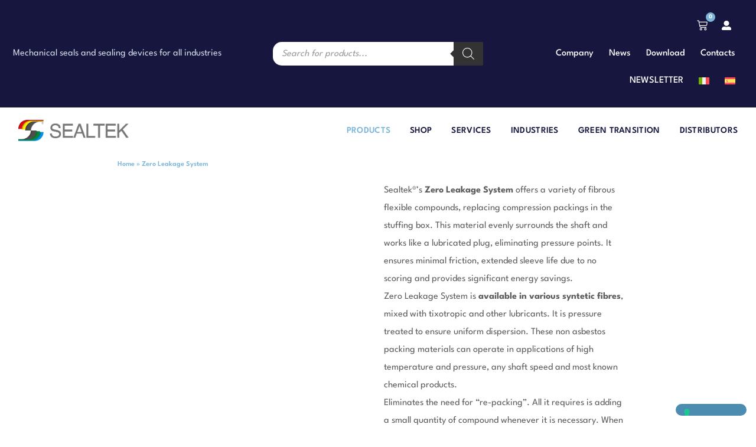

--- FILE ---
content_type: text/html; charset=UTF-8
request_url: https://www.sealtek.com/category-products/zero-leakage-system/
body_size: 29128
content:
<!doctype html>
<html lang="en-US">
<head>
	<meta charset="UTF-8">
	<meta name="viewport" content="width=device-width, initial-scale=1">
	<link rel="profile" href="https://gmpg.org/xfn/11">
				<script type="text/javascript" class="_iub_cs_skip">
				var _iub = _iub || {};
				_iub.csConfiguration = _iub.csConfiguration || {};
				_iub.csConfiguration.siteId = "3623207";
				_iub.csConfiguration.cookiePolicyId = "22798484";
							</script>
			<script class="_iub_cs_skip" src="https://cs.iubenda.com/autoblocking/3623207.js" fetchpriority="low"></script>
			<meta name='robots' content='index, follow, max-image-preview:large, max-snippet:-1, max-video-preview:-1' />
<link rel="alternate" hreflang="en" href="https://www.sealtek.com/category-products/zero-leakage-system/" />
<link rel="alternate" hreflang="it" href="https://www.sealtek.com/it/category-products/sistema-perdita-zero/" />
<link rel="alternate" hreflang="es" href="https://www.sealtek.com/es/category-products/sistema-de-fuga-cero/" />
<link rel="alternate" hreflang="x-default" href="https://www.sealtek.com/category-products/zero-leakage-system/" />

	<!-- This site is optimized with the Yoast SEO plugin v26.8 - https://yoast.com/product/yoast-seo-wordpress/ -->
	<title>Zero Leakage System for industrial maintenance</title>
	<link rel="canonical" href="https://www.sealtek.com/category-products/zero-leakage-system/" />
	<meta property="og:locale" content="en_US" />
	<meta property="og:type" content="article" />
	<meta property="og:title" content="Zero Leakage System for industrial maintenance" />
	<meta property="og:description" content="Sealtek®&#8217;s Zero Leakage System offers a variety of fibrous flexible compounds, replacing compression packings in the stuffing box. This material evenly surrounds the shaft and works like a lubricated plug, eliminating pressure points. It ensures minimal friction, extended sleeve life due to no scoring and provides significant energy savings. Zero Leakage System is available in various syntetic fibres, mixed with tixotropic and other lubricants. It is pressure treated to ensure uniform dispersion. These non asbestos packing materials can operate in applications of high temperature and pressure, any shaft speed and most known chemical products. Eliminates the need for &#8220;re-packing&#8221;. All it requires is adding a small quantity of compound whenever it is necessary. When correctly installed, rotating equipments will operate with minimum or no leakage (Zero Leakage). The Zero Leakage System compounds are self lubricating and self cooling. Lantern rings and flush systems are not required anymore. The most advanced sealing system for pumps, valves and all rotating equipements. Features of Zero Leakage System: &#8211; Minimum maintenance &#8220;Refill&#8221; only, without dismantling &#8211; Eliminates almost all losses of products and flushing liquids &#8211; No large stock invenory &#8211; Easy to apply &#8211; Saves sleeves and shafts from scoring &#8211; Non asbestos &#8211; Very low coefficient of friction &#8211; Can replace mechanical seals and braided packing &#8211; No need for different packing sizes &#8211; No flushing required &#8211; Highly economical, reduces maintenance costs" />
	<meta property="og:url" content="https://www.sealtek.com/category-products/zero-leakage-system/" />
	<meta property="og:site_name" content="Sealtek" />
	<meta name="twitter:card" content="summary_large_image" />
	<script type="application/ld+json" class="yoast-schema-graph">{"@context":"https://schema.org","@graph":[{"@type":"CollectionPage","@id":"https://www.sealtek.com/category-products/zero-leakage-system/","url":"https://www.sealtek.com/category-products/zero-leakage-system/","name":"Zero Leakage System for industrial maintenance","isPartOf":{"@id":"https://www.sealtek.com/#website"},"primaryImageOfPage":{"@id":"https://www.sealtek.com/category-products/zero-leakage-system/#primaryimage"},"image":{"@id":"https://www.sealtek.com/category-products/zero-leakage-system/#primaryimage"},"thumbnailUrl":"https://www.sealtek.com/wp-content/uploads/2024/03/style-five.jpg","breadcrumb":{"@id":"https://www.sealtek.com/category-products/zero-leakage-system/#breadcrumb"},"inLanguage":"en-US"},{"@type":"ImageObject","inLanguage":"en-US","@id":"https://www.sealtek.com/category-products/zero-leakage-system/#primaryimage","url":"https://www.sealtek.com/wp-content/uploads/2024/03/style-five.jpg","contentUrl":"https://www.sealtek.com/wp-content/uploads/2024/03/style-five.jpg","width":1665,"height":1227},{"@type":"BreadcrumbList","@id":"https://www.sealtek.com/category-products/zero-leakage-system/#breadcrumb","itemListElement":[{"@type":"ListItem","position":1,"name":"Home","item":"https://www.sealtek.com/"},{"@type":"ListItem","position":2,"name":"Zero Leakage System"}]},{"@type":"WebSite","@id":"https://www.sealtek.com/#website","url":"https://www.sealtek.com/","name":"Sealtek","description":"High technology in industrial maintenance","publisher":{"@id":"https://www.sealtek.com/#organization"},"potentialAction":[{"@type":"SearchAction","target":{"@type":"EntryPoint","urlTemplate":"https://www.sealtek.com/?s={search_term_string}"},"query-input":{"@type":"PropertyValueSpecification","valueRequired":true,"valueName":"search_term_string"}}],"inLanguage":"en-US"},{"@type":"Organization","@id":"https://www.sealtek.com/#organization","name":"Sealtek","url":"https://www.sealtek.com/","logo":{"@type":"ImageObject","inLanguage":"en-US","@id":"https://www.sealtek.com/#/schema/logo/image/","url":"https://www.sealtek.com/wp-content/uploads/2023/12/Sealtek-Logo.png","contentUrl":"https://www.sealtek.com/wp-content/uploads/2023/12/Sealtek-Logo.png","width":456,"height":87,"caption":"Sealtek"},"image":{"@id":"https://www.sealtek.com/#/schema/logo/image/"}}]}</script>
	<!-- / Yoast SEO plugin. -->


<link rel='dns-prefetch' href='//cdn.iubenda.com' />
<link rel='dns-prefetch' href='//www.googletagmanager.com' />
<link rel="alternate" type="application/rss+xml" title="Sealtek &raquo; Feed" href="https://www.sealtek.com/feed/" />
<link rel="alternate" type="application/rss+xml" title="Sealtek &raquo; Comments Feed" href="https://www.sealtek.com/comments/feed/" />
<link rel="alternate" type="application/rss+xml" title="Sealtek &raquo; Zero Leakage System Category Feed" href="https://www.sealtek.com/category-products/zero-leakage-system/feed/" />
<style id='wp-img-auto-sizes-contain-inline-css'>
img:is([sizes=auto i],[sizes^="auto," i]){contain-intrinsic-size:3000px 1500px}
/*# sourceURL=wp-img-auto-sizes-contain-inline-css */
</style>
<style id='wp-emoji-styles-inline-css'>

	img.wp-smiley, img.emoji {
		display: inline !important;
		border: none !important;
		box-shadow: none !important;
		height: 1em !important;
		width: 1em !important;
		margin: 0 0.07em !important;
		vertical-align: -0.1em !important;
		background: none !important;
		padding: 0 !important;
	}
/*# sourceURL=wp-emoji-styles-inline-css */
</style>
<link rel='stylesheet' id='wp-block-library-css' href='https://www.sealtek.com/wp-includes/css/dist/block-library/style.min.css?ver=6.9' media='all' />
<style id='global-styles-inline-css'>
:root{--wp--preset--aspect-ratio--square: 1;--wp--preset--aspect-ratio--4-3: 4/3;--wp--preset--aspect-ratio--3-4: 3/4;--wp--preset--aspect-ratio--3-2: 3/2;--wp--preset--aspect-ratio--2-3: 2/3;--wp--preset--aspect-ratio--16-9: 16/9;--wp--preset--aspect-ratio--9-16: 9/16;--wp--preset--color--black: #000000;--wp--preset--color--cyan-bluish-gray: #abb8c3;--wp--preset--color--white: #ffffff;--wp--preset--color--pale-pink: #f78da7;--wp--preset--color--vivid-red: #cf2e2e;--wp--preset--color--luminous-vivid-orange: #ff6900;--wp--preset--color--luminous-vivid-amber: #fcb900;--wp--preset--color--light-green-cyan: #7bdcb5;--wp--preset--color--vivid-green-cyan: #00d084;--wp--preset--color--pale-cyan-blue: #8ed1fc;--wp--preset--color--vivid-cyan-blue: #0693e3;--wp--preset--color--vivid-purple: #9b51e0;--wp--preset--gradient--vivid-cyan-blue-to-vivid-purple: linear-gradient(135deg,rgb(6,147,227) 0%,rgb(155,81,224) 100%);--wp--preset--gradient--light-green-cyan-to-vivid-green-cyan: linear-gradient(135deg,rgb(122,220,180) 0%,rgb(0,208,130) 100%);--wp--preset--gradient--luminous-vivid-amber-to-luminous-vivid-orange: linear-gradient(135deg,rgb(252,185,0) 0%,rgb(255,105,0) 100%);--wp--preset--gradient--luminous-vivid-orange-to-vivid-red: linear-gradient(135deg,rgb(255,105,0) 0%,rgb(207,46,46) 100%);--wp--preset--gradient--very-light-gray-to-cyan-bluish-gray: linear-gradient(135deg,rgb(238,238,238) 0%,rgb(169,184,195) 100%);--wp--preset--gradient--cool-to-warm-spectrum: linear-gradient(135deg,rgb(74,234,220) 0%,rgb(151,120,209) 20%,rgb(207,42,186) 40%,rgb(238,44,130) 60%,rgb(251,105,98) 80%,rgb(254,248,76) 100%);--wp--preset--gradient--blush-light-purple: linear-gradient(135deg,rgb(255,206,236) 0%,rgb(152,150,240) 100%);--wp--preset--gradient--blush-bordeaux: linear-gradient(135deg,rgb(254,205,165) 0%,rgb(254,45,45) 50%,rgb(107,0,62) 100%);--wp--preset--gradient--luminous-dusk: linear-gradient(135deg,rgb(255,203,112) 0%,rgb(199,81,192) 50%,rgb(65,88,208) 100%);--wp--preset--gradient--pale-ocean: linear-gradient(135deg,rgb(255,245,203) 0%,rgb(182,227,212) 50%,rgb(51,167,181) 100%);--wp--preset--gradient--electric-grass: linear-gradient(135deg,rgb(202,248,128) 0%,rgb(113,206,126) 100%);--wp--preset--gradient--midnight: linear-gradient(135deg,rgb(2,3,129) 0%,rgb(40,116,252) 100%);--wp--preset--font-size--small: 13px;--wp--preset--font-size--medium: 20px;--wp--preset--font-size--large: 36px;--wp--preset--font-size--x-large: 42px;--wp--preset--spacing--20: 0.44rem;--wp--preset--spacing--30: 0.67rem;--wp--preset--spacing--40: 1rem;--wp--preset--spacing--50: 1.5rem;--wp--preset--spacing--60: 2.25rem;--wp--preset--spacing--70: 3.38rem;--wp--preset--spacing--80: 5.06rem;--wp--preset--shadow--natural: 6px 6px 9px rgba(0, 0, 0, 0.2);--wp--preset--shadow--deep: 12px 12px 50px rgba(0, 0, 0, 0.4);--wp--preset--shadow--sharp: 6px 6px 0px rgba(0, 0, 0, 0.2);--wp--preset--shadow--outlined: 6px 6px 0px -3px rgb(255, 255, 255), 6px 6px rgb(0, 0, 0);--wp--preset--shadow--crisp: 6px 6px 0px rgb(0, 0, 0);}:root { --wp--style--global--content-size: 800px;--wp--style--global--wide-size: 1200px; }:where(body) { margin: 0; }.wp-site-blocks > .alignleft { float: left; margin-right: 2em; }.wp-site-blocks > .alignright { float: right; margin-left: 2em; }.wp-site-blocks > .aligncenter { justify-content: center; margin-left: auto; margin-right: auto; }:where(.wp-site-blocks) > * { margin-block-start: 24px; margin-block-end: 0; }:where(.wp-site-blocks) > :first-child { margin-block-start: 0; }:where(.wp-site-blocks) > :last-child { margin-block-end: 0; }:root { --wp--style--block-gap: 24px; }:root :where(.is-layout-flow) > :first-child{margin-block-start: 0;}:root :where(.is-layout-flow) > :last-child{margin-block-end: 0;}:root :where(.is-layout-flow) > *{margin-block-start: 24px;margin-block-end: 0;}:root :where(.is-layout-constrained) > :first-child{margin-block-start: 0;}:root :where(.is-layout-constrained) > :last-child{margin-block-end: 0;}:root :where(.is-layout-constrained) > *{margin-block-start: 24px;margin-block-end: 0;}:root :where(.is-layout-flex){gap: 24px;}:root :where(.is-layout-grid){gap: 24px;}.is-layout-flow > .alignleft{float: left;margin-inline-start: 0;margin-inline-end: 2em;}.is-layout-flow > .alignright{float: right;margin-inline-start: 2em;margin-inline-end: 0;}.is-layout-flow > .aligncenter{margin-left: auto !important;margin-right: auto !important;}.is-layout-constrained > .alignleft{float: left;margin-inline-start: 0;margin-inline-end: 2em;}.is-layout-constrained > .alignright{float: right;margin-inline-start: 2em;margin-inline-end: 0;}.is-layout-constrained > .aligncenter{margin-left: auto !important;margin-right: auto !important;}.is-layout-constrained > :where(:not(.alignleft):not(.alignright):not(.alignfull)){max-width: var(--wp--style--global--content-size);margin-left: auto !important;margin-right: auto !important;}.is-layout-constrained > .alignwide{max-width: var(--wp--style--global--wide-size);}body .is-layout-flex{display: flex;}.is-layout-flex{flex-wrap: wrap;align-items: center;}.is-layout-flex > :is(*, div){margin: 0;}body .is-layout-grid{display: grid;}.is-layout-grid > :is(*, div){margin: 0;}body{padding-top: 0px;padding-right: 0px;padding-bottom: 0px;padding-left: 0px;}a:where(:not(.wp-element-button)){text-decoration: underline;}:root :where(.wp-element-button, .wp-block-button__link){background-color: #32373c;border-width: 0;color: #fff;font-family: inherit;font-size: inherit;font-style: inherit;font-weight: inherit;letter-spacing: inherit;line-height: inherit;padding-top: calc(0.667em + 2px);padding-right: calc(1.333em + 2px);padding-bottom: calc(0.667em + 2px);padding-left: calc(1.333em + 2px);text-decoration: none;text-transform: inherit;}.has-black-color{color: var(--wp--preset--color--black) !important;}.has-cyan-bluish-gray-color{color: var(--wp--preset--color--cyan-bluish-gray) !important;}.has-white-color{color: var(--wp--preset--color--white) !important;}.has-pale-pink-color{color: var(--wp--preset--color--pale-pink) !important;}.has-vivid-red-color{color: var(--wp--preset--color--vivid-red) !important;}.has-luminous-vivid-orange-color{color: var(--wp--preset--color--luminous-vivid-orange) !important;}.has-luminous-vivid-amber-color{color: var(--wp--preset--color--luminous-vivid-amber) !important;}.has-light-green-cyan-color{color: var(--wp--preset--color--light-green-cyan) !important;}.has-vivid-green-cyan-color{color: var(--wp--preset--color--vivid-green-cyan) !important;}.has-pale-cyan-blue-color{color: var(--wp--preset--color--pale-cyan-blue) !important;}.has-vivid-cyan-blue-color{color: var(--wp--preset--color--vivid-cyan-blue) !important;}.has-vivid-purple-color{color: var(--wp--preset--color--vivid-purple) !important;}.has-black-background-color{background-color: var(--wp--preset--color--black) !important;}.has-cyan-bluish-gray-background-color{background-color: var(--wp--preset--color--cyan-bluish-gray) !important;}.has-white-background-color{background-color: var(--wp--preset--color--white) !important;}.has-pale-pink-background-color{background-color: var(--wp--preset--color--pale-pink) !important;}.has-vivid-red-background-color{background-color: var(--wp--preset--color--vivid-red) !important;}.has-luminous-vivid-orange-background-color{background-color: var(--wp--preset--color--luminous-vivid-orange) !important;}.has-luminous-vivid-amber-background-color{background-color: var(--wp--preset--color--luminous-vivid-amber) !important;}.has-light-green-cyan-background-color{background-color: var(--wp--preset--color--light-green-cyan) !important;}.has-vivid-green-cyan-background-color{background-color: var(--wp--preset--color--vivid-green-cyan) !important;}.has-pale-cyan-blue-background-color{background-color: var(--wp--preset--color--pale-cyan-blue) !important;}.has-vivid-cyan-blue-background-color{background-color: var(--wp--preset--color--vivid-cyan-blue) !important;}.has-vivid-purple-background-color{background-color: var(--wp--preset--color--vivid-purple) !important;}.has-black-border-color{border-color: var(--wp--preset--color--black) !important;}.has-cyan-bluish-gray-border-color{border-color: var(--wp--preset--color--cyan-bluish-gray) !important;}.has-white-border-color{border-color: var(--wp--preset--color--white) !important;}.has-pale-pink-border-color{border-color: var(--wp--preset--color--pale-pink) !important;}.has-vivid-red-border-color{border-color: var(--wp--preset--color--vivid-red) !important;}.has-luminous-vivid-orange-border-color{border-color: var(--wp--preset--color--luminous-vivid-orange) !important;}.has-luminous-vivid-amber-border-color{border-color: var(--wp--preset--color--luminous-vivid-amber) !important;}.has-light-green-cyan-border-color{border-color: var(--wp--preset--color--light-green-cyan) !important;}.has-vivid-green-cyan-border-color{border-color: var(--wp--preset--color--vivid-green-cyan) !important;}.has-pale-cyan-blue-border-color{border-color: var(--wp--preset--color--pale-cyan-blue) !important;}.has-vivid-cyan-blue-border-color{border-color: var(--wp--preset--color--vivid-cyan-blue) !important;}.has-vivid-purple-border-color{border-color: var(--wp--preset--color--vivid-purple) !important;}.has-vivid-cyan-blue-to-vivid-purple-gradient-background{background: var(--wp--preset--gradient--vivid-cyan-blue-to-vivid-purple) !important;}.has-light-green-cyan-to-vivid-green-cyan-gradient-background{background: var(--wp--preset--gradient--light-green-cyan-to-vivid-green-cyan) !important;}.has-luminous-vivid-amber-to-luminous-vivid-orange-gradient-background{background: var(--wp--preset--gradient--luminous-vivid-amber-to-luminous-vivid-orange) !important;}.has-luminous-vivid-orange-to-vivid-red-gradient-background{background: var(--wp--preset--gradient--luminous-vivid-orange-to-vivid-red) !important;}.has-very-light-gray-to-cyan-bluish-gray-gradient-background{background: var(--wp--preset--gradient--very-light-gray-to-cyan-bluish-gray) !important;}.has-cool-to-warm-spectrum-gradient-background{background: var(--wp--preset--gradient--cool-to-warm-spectrum) !important;}.has-blush-light-purple-gradient-background{background: var(--wp--preset--gradient--blush-light-purple) !important;}.has-blush-bordeaux-gradient-background{background: var(--wp--preset--gradient--blush-bordeaux) !important;}.has-luminous-dusk-gradient-background{background: var(--wp--preset--gradient--luminous-dusk) !important;}.has-pale-ocean-gradient-background{background: var(--wp--preset--gradient--pale-ocean) !important;}.has-electric-grass-gradient-background{background: var(--wp--preset--gradient--electric-grass) !important;}.has-midnight-gradient-background{background: var(--wp--preset--gradient--midnight) !important;}.has-small-font-size{font-size: var(--wp--preset--font-size--small) !important;}.has-medium-font-size{font-size: var(--wp--preset--font-size--medium) !important;}.has-large-font-size{font-size: var(--wp--preset--font-size--large) !important;}.has-x-large-font-size{font-size: var(--wp--preset--font-size--x-large) !important;}
:root :where(.wp-block-pullquote){font-size: 1.5em;line-height: 1.6;}
/*# sourceURL=global-styles-inline-css */
</style>
<link rel='stylesheet' id='woocommerce-layout-css' href='https://www.sealtek.com/wp-content/plugins/woocommerce/assets/css/woocommerce-layout.css?ver=10.4.3' media='all' />
<link rel='stylesheet' id='woocommerce-smallscreen-css' href='https://www.sealtek.com/wp-content/plugins/woocommerce/assets/css/woocommerce-smallscreen.css?ver=10.4.3' media='only screen and (max-width: 768px)' />
<link rel='stylesheet' id='woocommerce-general-css' href='https://www.sealtek.com/wp-content/plugins/woocommerce/assets/css/woocommerce.css?ver=10.4.3' media='all' />
<style id='woocommerce-inline-inline-css'>
.woocommerce form .form-row .required { visibility: visible; }
/*# sourceURL=woocommerce-inline-inline-css */
</style>
<link rel='stylesheet' id='wpml-legacy-horizontal-list-0-css' href='https://www.sealtek.com/wp-content/plugins/sitepress-multilingual-cms/templates/language-switchers/legacy-list-horizontal/style.min.css?ver=1' media='all' />
<link rel='stylesheet' id='wpml-menu-item-0-css' href='https://www.sealtek.com/wp-content/plugins/sitepress-multilingual-cms/templates/language-switchers/menu-item/style.min.css?ver=1' media='all' />
<link rel='stylesheet' id='dgwt-wcas-style-css' href='https://www.sealtek.com/wp-content/plugins/ajax-search-for-woocommerce-premium/assets/css/style.min.css?ver=1.32.2' media='all' />
<link rel='stylesheet' id='hello-elementor-css' href='https://www.sealtek.com/wp-content/themes/hello-elementor/assets/css/reset.css?ver=3.4.6' media='all' />
<link rel='stylesheet' id='hello-elementor-theme-style-css' href='https://www.sealtek.com/wp-content/themes/hello-elementor/assets/css/theme.css?ver=3.4.6' media='all' />
<link rel='stylesheet' id='hello-elementor-header-footer-css' href='https://www.sealtek.com/wp-content/themes/hello-elementor/assets/css/header-footer.css?ver=3.4.6' media='all' />
<link rel='stylesheet' id='elementor-frontend-css' href='https://www.sealtek.com/wp-content/uploads/elementor/css/custom-frontend.min.css?ver=1769752756' media='all' />
<link rel='stylesheet' id='elementor-post-39-css' href='https://www.sealtek.com/wp-content/uploads/elementor/css/post-39.css?ver=1769752756' media='all' />
<link rel='stylesheet' id='widget-heading-css' href='https://www.sealtek.com/wp-content/plugins/elementor/assets/css/widget-heading.min.css?ver=3.34.4' media='all' />
<link rel='stylesheet' id='widget-search-form-css' href='https://www.sealtek.com/wp-content/plugins/elementor-pro/assets/css/widget-search-form.min.css?ver=3.34.0' media='all' />
<link rel='stylesheet' id='widget-woocommerce-menu-cart-css' href='https://www.sealtek.com/wp-content/uploads/elementor/css/custom-pro-widget-woocommerce-menu-cart.min.css?ver=1769752756' media='all' />
<link rel='stylesheet' id='widget-nav-menu-css' href='https://www.sealtek.com/wp-content/uploads/elementor/css/custom-pro-widget-nav-menu.min.css?ver=1769752756' media='all' />
<link rel='stylesheet' id='widget-image-css' href='https://www.sealtek.com/wp-content/plugins/elementor/assets/css/widget-image.min.css?ver=3.34.4' media='all' />
<link rel='stylesheet' id='e-animation-shrink-css' href='https://www.sealtek.com/wp-content/plugins/elementor/assets/lib/animations/styles/e-animation-shrink.min.css?ver=3.34.4' media='all' />
<link rel='stylesheet' id='widget-icon-list-css' href='https://www.sealtek.com/wp-content/uploads/elementor/css/custom-widget-icon-list.min.css?ver=1769752756' media='all' />
<link rel='stylesheet' id='e-animation-push-css' href='https://www.sealtek.com/wp-content/plugins/elementor/assets/lib/animations/styles/e-animation-push.min.css?ver=3.34.4' media='all' />
<link rel='stylesheet' id='widget-social-icons-css' href='https://www.sealtek.com/wp-content/plugins/elementor/assets/css/widget-social-icons.min.css?ver=3.34.4' media='all' />
<link rel='stylesheet' id='e-apple-webkit-css' href='https://www.sealtek.com/wp-content/uploads/elementor/css/custom-apple-webkit.min.css?ver=1769752756' media='all' />
<link rel='stylesheet' id='widget-breadcrumbs-css' href='https://www.sealtek.com/wp-content/plugins/elementor-pro/assets/css/widget-breadcrumbs.min.css?ver=3.34.0' media='all' />
<link rel='stylesheet' id='widget-divider-css' href='https://www.sealtek.com/wp-content/plugins/elementor/assets/css/widget-divider.min.css?ver=3.34.4' media='all' />
<link rel='stylesheet' id='widget-loop-common-css' href='https://www.sealtek.com/wp-content/plugins/elementor-pro/assets/css/widget-loop-common.min.css?ver=3.34.0' media='all' />
<link rel='stylesheet' id='widget-loop-grid-css' href='https://www.sealtek.com/wp-content/uploads/elementor/css/custom-pro-widget-loop-grid.min.css?ver=1769752756' media='all' />
<link rel='stylesheet' id='widget-spacer-css' href='https://www.sealtek.com/wp-content/plugins/elementor/assets/css/widget-spacer.min.css?ver=3.34.4' media='all' />
<link rel='stylesheet' id='swiper-css' href='https://www.sealtek.com/wp-content/plugins/elementor/assets/lib/swiper/v8/css/swiper.min.css?ver=8.4.5' media='all' />
<link rel='stylesheet' id='e-swiper-css' href='https://www.sealtek.com/wp-content/plugins/elementor/assets/css/conditionals/e-swiper.min.css?ver=3.34.4' media='all' />
<link rel='stylesheet' id='widget-image-carousel-css' href='https://www.sealtek.com/wp-content/plugins/elementor/assets/css/widget-image-carousel.min.css?ver=3.34.4' media='all' />
<link rel='stylesheet' id='e-popup-css' href='https://www.sealtek.com/wp-content/plugins/elementor-pro/assets/css/conditionals/popup.min.css?ver=3.34.0' media='all' />
<link rel='stylesheet' id='elementor-post-102-css' href='https://www.sealtek.com/wp-content/uploads/elementor/css/post-102.css?ver=1769752785' media='all' />
<link rel='stylesheet' id='elementor-post-335-css' href='https://www.sealtek.com/wp-content/uploads/elementor/css/post-335.css?ver=1769752785' media='all' />
<link rel='stylesheet' id='elementor-post-2336-css' href='https://www.sealtek.com/wp-content/uploads/elementor/css/post-2336.css?ver=1769752909' media='all' />
<link rel='stylesheet' id='elementor-post-1386-css' href='https://www.sealtek.com/wp-content/uploads/elementor/css/post-1386.css?ver=1769752785' media='all' />
<link rel='stylesheet' id='hello-elementor-child-style-css' href='https://www.sealtek.com/wp-content/themes/hello-theme-child-master/style.css?ver=2.0.0' media='all' />
<link rel='stylesheet' id='elementor-gf-local-leaguespartan-css' href='https://www.sealtek.com/wp-content/uploads/elementor/google-fonts/css/leaguespartan.css?ver=1742274403' media='all' />
<link rel='stylesheet' id='elementor-gf-local-montserrat-css' href='https://www.sealtek.com/wp-content/uploads/elementor/google-fonts/css/montserrat.css?ver=1742274408' media='all' />
<link rel='stylesheet' id='elementor-gf-local-inter-css' href='https://www.sealtek.com/wp-content/uploads/elementor/google-fonts/css/inter.css?ver=1742274414' media='all' />

<script  type="text/javascript" class=" _iub_cs_skip" id="iubenda-head-inline-scripts-0">
var _iub = _iub || [];
_iub.csConfiguration = {"askConsentAtCookiePolicyUpdate":true,"countryDetection":true,"enableFadp":true,"enableLgpd":true,"enableUspr":true,"floatingPreferencesButtonDisplay":"bottom-right","lgpdAppliesGlobally":false,"perPurposeConsent":true,"preferenceCookie":{"expireAfter":180},"siteId":3623207,"whitelabel":false,"cookiePolicyId":22798484,"banner":{"acceptButtonDisplay":true,"closeButtonDisplay":false,"customizeButtonDisplay":true,"explicitWithdrawal":true,"listPurposes":true,"ownerName":"www.sealtek.com","position":"bottom","rejectButtonDisplay":true,"showPurposesToggles":true,"showTitle":false,"showTotalNumberOfProviders":true}};
_iub.csLangConfiguration = {"en":{"cookiePolicyId":22798484},"it":{"cookiePolicyId":83851391},"es":{"cookiePolicyId":76771828}};

//# sourceURL=iubenda-head-inline-scripts-0
</script>
<script  type="text/javascript" class=" _iub_cs_skip" src="//cdn.iubenda.com/cs/gpp/stub.js?ver=3.12.5" id="iubenda-head-scripts-1-js"></script>
<script  type="text/javascript" charset="UTF-8" async="" class=" _iub_cs_skip" src="//cdn.iubenda.com/cs/iubenda_cs.js?ver=3.12.5" id="iubenda-head-scripts-2-js"></script>
<script id="wpml-cookie-js-extra">
var wpml_cookies = {"wp-wpml_current_language":{"value":"en","expires":1,"path":"/"}};
var wpml_cookies = {"wp-wpml_current_language":{"value":"en","expires":1,"path":"/"}};
//# sourceURL=wpml-cookie-js-extra
</script>
<script src="https://www.sealtek.com/wp-content/plugins/sitepress-multilingual-cms/res/js/cookies/language-cookie.js?ver=486900" id="wpml-cookie-js" defer data-wp-strategy="defer"></script>
<script src="https://www.sealtek.com/wp-includes/js/jquery/jquery.min.js?ver=3.7.1" id="jquery-core-js"></script>
<script src="https://www.sealtek.com/wp-includes/js/jquery/jquery-migrate.min.js?ver=3.4.1" id="jquery-migrate-js"></script>
<script src="https://www.sealtek.com/wp-content/plugins/woocommerce/assets/js/jquery-blockui/jquery.blockUI.min.js?ver=2.7.0-wc.10.4.3" id="wc-jquery-blockui-js" data-wp-strategy="defer"></script>
<script id="wc-add-to-cart-js-extra">
var wc_add_to_cart_params = {"ajax_url":"/wp-admin/admin-ajax.php","wc_ajax_url":"/?wc-ajax=%%endpoint%%","i18n_view_cart":"View cart","cart_url":"https://www.sealtek.com/carrello/","is_cart":"","cart_redirect_after_add":"no"};
//# sourceURL=wc-add-to-cart-js-extra
</script>
<script src="https://www.sealtek.com/wp-content/plugins/woocommerce/assets/js/frontend/add-to-cart.min.js?ver=10.4.3" id="wc-add-to-cart-js" defer data-wp-strategy="defer"></script>
<script src="https://www.sealtek.com/wp-content/plugins/woocommerce/assets/js/js-cookie/js.cookie.min.js?ver=2.1.4-wc.10.4.3" id="wc-js-cookie-js" data-wp-strategy="defer"></script>
<script src="https://www.sealtek.com/wp-content/plugins/elementor-pro/assets/js/page-transitions.min.js?ver=3.34.0" id="page-transitions-js"></script>

<!-- Google tag (gtag.js) snippet added by Site Kit -->
<!-- Google Analytics snippet added by Site Kit -->
<script src="https://www.googletagmanager.com/gtag/js?id=GT-5NGVDF7D" id="google_gtagjs-js" async></script>
<script id="google_gtagjs-js-after">
window.dataLayer = window.dataLayer || [];function gtag(){dataLayer.push(arguments);}
gtag("set","linker",{"domains":["www.sealtek.com"]});
gtag("js", new Date());
gtag("set", "developer_id.dZTNiMT", true);
gtag("config", "GT-5NGVDF7D");
 window._googlesitekit = window._googlesitekit || {}; window._googlesitekit.throttledEvents = []; window._googlesitekit.gtagEvent = (name, data) => { var key = JSON.stringify( { name, data } ); if ( !! window._googlesitekit.throttledEvents[ key ] ) { return; } window._googlesitekit.throttledEvents[ key ] = true; setTimeout( () => { delete window._googlesitekit.throttledEvents[ key ]; }, 5 ); gtag( "event", name, { ...data, event_source: "site-kit" } ); }; 
//# sourceURL=google_gtagjs-js-after
</script>
<link rel="https://api.w.org/" href="https://www.sealtek.com/wp-json/" /><link rel="alternate" title="JSON" type="application/json" href="https://www.sealtek.com/wp-json/wp/v2/product_cat/27" /><link rel="EditURI" type="application/rsd+xml" title="RSD" href="https://www.sealtek.com/xmlrpc.php?rsd" />
<meta name="generator" content="WordPress 6.9" />
<meta name="generator" content="WooCommerce 10.4.3" />
<meta name="generator" content="WPML ver:4.8.6 stt:1,27,2;" />
<meta name="generator" content="Site Kit by Google 1.168.0" />		<style>
			.dgwt-wcas-ico-magnifier,.dgwt-wcas-ico-magnifier-handler{max-width:20px}.dgwt-wcas-search-wrapp{max-width:600px}		</style>
			<noscript><style>.woocommerce-product-gallery{ opacity: 1 !important; }</style></noscript>
	<meta name="generator" content="Elementor 3.34.4; features: e_font_icon_svg, additional_custom_breakpoints; settings: css_print_method-external, google_font-enabled, font_display-swap">
<!-- Google Tag Manager -->
<script>(function(w,d,s,l,i){w[l]=w[l]||[];w[l].push({'gtm.start':
new Date().getTime(),event:'gtm.js'});var f=d.getElementsByTagName(s)[0],
j=d.createElement(s),dl=l!='dataLayer'?'&l='+l:'';j.async=true;j.src=
'https://www.googletagmanager.com/gtm.js?id='+i+dl;f.parentNode.insertBefore(j,f);
})(window,document,'script','dataLayer','GTM-MNR5PF2W');</script>
<!-- End Google Tag Manager -->
			<style>
				.e-con.e-parent:nth-of-type(n+4):not(.e-lazyloaded):not(.e-no-lazyload),
				.e-con.e-parent:nth-of-type(n+4):not(.e-lazyloaded):not(.e-no-lazyload) * {
					background-image: none !important;
				}
				@media screen and (max-height: 1024px) {
					.e-con.e-parent:nth-of-type(n+3):not(.e-lazyloaded):not(.e-no-lazyload),
					.e-con.e-parent:nth-of-type(n+3):not(.e-lazyloaded):not(.e-no-lazyload) * {
						background-image: none !important;
					}
				}
				@media screen and (max-height: 640px) {
					.e-con.e-parent:nth-of-type(n+2):not(.e-lazyloaded):not(.e-no-lazyload),
					.e-con.e-parent:nth-of-type(n+2):not(.e-lazyloaded):not(.e-no-lazyload) * {
						background-image: none !important;
					}
				}
			</style>
			<link rel="icon" href="https://www.sealtek.com/wp-content/uploads/2023/12/fav.png" sizes="32x32" />
<link rel="icon" href="https://www.sealtek.com/wp-content/uploads/2023/12/fav.png" sizes="192x192" />
<link rel="apple-touch-icon" href="https://www.sealtek.com/wp-content/uploads/2023/12/fav.png" />
<meta name="msapplication-TileImage" content="https://www.sealtek.com/wp-content/uploads/2023/12/fav.png" />
</head>
<body class="archive tax-product_cat term-zero-leakage-system term-27 wp-custom-logo wp-embed-responsive wp-theme-hello-elementor wp-child-theme-hello-theme-child-master theme-hello-elementor woocommerce woocommerce-page woocommerce-no-js eio-default hello-elementor-default elementor-page-2336 elementor-default elementor-template-full-width elementor-kit-39">

		<e-page-transition preloader-type="animation" preloader-animation-type="circle" class="e-page-transition--entering" exclude="^https\:\/\/www\.sealtek\.com\/wp\-admin\/">
					</e-page-transition>
		<!-- Google Tag Manager (noscript) -->
<noscript><iframe src="https://www.googletagmanager.com/ns.html?id=GTM-MNR5PF2W"
height="0" width="0" style="display:none;visibility:hidden"></iframe></noscript>
<!-- End Google Tag Manager (noscript) -->

<a class="skip-link screen-reader-text" href="#content">Skip to content</a>

		<header data-elementor-type="header" data-elementor-id="102" class="elementor elementor-102 elementor-location-header" data-elementor-post-type="elementor_library">
			<div class="elementor-element elementor-element-3c4f2984 e-con-full e-flex e-con e-parent" data-id="3c4f2984" data-element_type="container" id="header_pop">
		<div class="elementor-element elementor-element-75722028 e-flex e-con-boxed e-con e-child" data-id="75722028" data-element_type="container" data-settings="{&quot;background_background&quot;:&quot;classic&quot;}">
					<div class="e-con-inner">
		<div class="elementor-element elementor-element-d68378b e-flex e-con-boxed e-con e-child" data-id="d68378b" data-element_type="container">
					<div class="e-con-inner">
				<div class="elementor-element elementor-element-7dbe719 elementor-widget__width-initial elementor-widget elementor-widget-heading" data-id="7dbe719" data-element_type="widget" data-widget_type="heading.default">
				<div class="elementor-widget-container">
					<h1 class="elementor-heading-title elementor-size-default">Mechanical seals and sealing devices for all industries</h1>				</div>
				</div>
					</div>
				</div>
		<div class="elementor-element elementor-element-ccef0c1 e-con-full e-flex e-con e-child" data-id="ccef0c1" data-element_type="container">
				<div class="elementor-element elementor-element-8d178dc elementor-search-form--button-type-text elementor-widget-mobile__width-initial elementor-hidden-widescreen elementor-hidden-desktop elementor-hidden-laptop elementor-hidden-tablet_extra elementor-hidden-tablet elementor-hidden-mobile_extra elementor-hidden-mobile elementor-search-form--skin-classic elementor-widget elementor-widget-search-form" data-id="8d178dc" data-element_type="widget" data-settings="{&quot;skin&quot;:&quot;classic&quot;}" data-widget_type="search-form.default">
				<div class="elementor-widget-container">
							<search role="search">
			<form class="elementor-search-form" action="https://www.sealtek.com" method="get">
												<div class="elementor-search-form__container">
					<label class="elementor-screen-only" for="elementor-search-form-8d178dc">Search</label>

					
					<input id="elementor-search-form-8d178dc" placeholder="Cerca un prodotto..." class="elementor-search-form__input" type="search" name="s" value="">
					<input type='hidden' name='lang' value='en' />
											<button class="elementor-search-form__submit" type="submit" aria-label="Search">
															Cerca													</button>
					
									</div>
			</form>
		</search>
						</div>
				</div>
				<div class="elementor-element elementor-element-6096241 elementor-widget elementor-widget-shortcode" data-id="6096241" data-element_type="widget" data-widget_type="shortcode.default">
				<div class="elementor-widget-container">
							<div class="elementor-shortcode"><div  class="dgwt-wcas-search-wrapp dgwt-wcas-has-submit woocommerce dgwt-wcas-style-solaris js-dgwt-wcas-layout-classic dgwt-wcas-layout-classic js-dgwt-wcas-mobile-overlay-enabled dgwt-wcas-search-darkoverl-mounted js-dgwt-wcas-search-darkoverl-mounted">
		<form class="dgwt-wcas-search-form" role="search" action="https://www.sealtek.com/" method="get">
		<div class="dgwt-wcas-sf-wrapp">
						<label class="screen-reader-text"
				for="dgwt-wcas-search-input-1">
				Products search			</label>

			<input
				id="dgwt-wcas-search-input-1"
				type="search"
				class="dgwt-wcas-search-input"
				name="s"
				value=""
				placeholder="Search for products..."
				autocomplete="off"
							/>
			<div class="dgwt-wcas-preloader"></div>

			<div class="dgwt-wcas-voice-search"></div>

							<button type="submit"
						aria-label="Search"
						class="dgwt-wcas-search-submit">				<svg
					class="dgwt-wcas-ico-magnifier" xmlns="http://www.w3.org/2000/svg"
					xmlns:xlink="http://www.w3.org/1999/xlink" x="0px" y="0px"
					viewBox="0 0 51.539 51.361" xml:space="preserve">
					<path 						d="M51.539,49.356L37.247,35.065c3.273-3.74,5.272-8.623,5.272-13.983c0-11.742-9.518-21.26-21.26-21.26 S0,9.339,0,21.082s9.518,21.26,21.26,21.26c5.361,0,10.244-1.999,13.983-5.272l14.292,14.292L51.539,49.356z M2.835,21.082 c0-10.176,8.249-18.425,18.425-18.425s18.425,8.249,18.425,18.425S31.436,39.507,21.26,39.507S2.835,31.258,2.835,21.082z"/>
				</svg>
				</button>
			
			<input type="hidden" name="post_type" value="product"/>
			<input type="hidden" name="dgwt_wcas" value="1"/>

							<input type="hidden" name="lang" value="en"/>
			
					</div>
	</form>
</div>
</div>
						</div>
				</div>
				</div>
		<div class="elementor-element elementor-element-2695e47 e-flex e-con-boxed e-con e-child" data-id="2695e47" data-element_type="container">
					<div class="e-con-inner">
		<div class="elementor-element elementor-element-8f67977 e-flex e-con-boxed e-con e-child" data-id="8f67977" data-element_type="container">
					<div class="e-con-inner">
				<div class="elementor-element elementor-element-55d99a2 toggle-icon--cart-medium elementor-menu-cart--items-indicator-bubble elementor-menu-cart--cart-type-side-cart elementor-menu-cart--show-remove-button-yes elementor-widget elementor-widget-woocommerce-menu-cart" data-id="55d99a2" data-element_type="widget" data-settings="{&quot;cart_type&quot;:&quot;side-cart&quot;,&quot;open_cart&quot;:&quot;click&quot;,&quot;automatically_open_cart&quot;:&quot;no&quot;}" data-widget_type="woocommerce-menu-cart.default">
				<div class="elementor-widget-container">
							<div class="elementor-menu-cart__wrapper">
							<div class="elementor-menu-cart__toggle_wrapper">
					<div class="elementor-menu-cart__container elementor-lightbox" aria-hidden="true">
						<div class="elementor-menu-cart__main" aria-hidden="true">
									<div class="elementor-menu-cart__close-button">
					</div>
									<div class="widget_shopping_cart_content">
															</div>
						</div>
					</div>
							<div class="elementor-menu-cart__toggle elementor-button-wrapper">
			<a id="elementor-menu-cart__toggle_button" href="#" class="elementor-menu-cart__toggle_button elementor-button elementor-size-sm" aria-expanded="false">
				<span class="elementor-button-text"><span class="woocommerce-Price-amount amount"><bdi>0,00&nbsp;<span class="woocommerce-Price-currencySymbol">&euro;</span></bdi></span></span>
				<span class="elementor-button-icon">
					<span class="elementor-button-icon-qty" data-counter="0">0</span>
					<svg class="e-font-icon-svg e-eicon-cart-medium" viewBox="0 0 1000 1000" xmlns="http://www.w3.org/2000/svg"><path d="M740 854C740 883 763 906 792 906S844 883 844 854 820 802 792 802 740 825 740 854ZM217 156H958C977 156 992 173 989 191L957 452C950 509 901 552 843 552H297L303 581C311 625 350 656 395 656H875C892 656 906 670 906 687S892 719 875 719H394C320 719 255 666 241 593L141 94H42C25 94 10 80 10 62S25 31 42 31H167C182 31 195 42 198 56L217 156ZM230 219L284 490H843C869 490 891 470 895 444L923 219H230ZM677 854C677 791 728 740 792 740S906 791 906 854 855 969 792 969 677 918 677 854ZM260 854C260 791 312 740 375 740S490 791 490 854 438 969 375 969 260 918 260 854ZM323 854C323 883 346 906 375 906S427 883 427 854 404 802 375 802 323 825 323 854Z"></path></svg>					<span class="elementor-screen-only">Cart</span>
				</span>
			</a>
		</div>
						</div>
					</div> <!-- close elementor-menu-cart__wrapper -->
						</div>
				</div>
				<div class="elementor-element elementor-element-75c2345 elementor-view-default elementor-widget elementor-widget-icon" data-id="75c2345" data-element_type="widget" data-widget_type="icon.default">
				<div class="elementor-widget-container">
							<div class="elementor-icon-wrapper">
			<a class="elementor-icon" href="https://sealtek.com/account/">
			<svg aria-hidden="true" class="e-font-icon-svg e-fas-user-alt" viewBox="0 0 512 512" xmlns="http://www.w3.org/2000/svg"><path d="M256 288c79.5 0 144-64.5 144-144S335.5 0 256 0 112 64.5 112 144s64.5 144 144 144zm128 32h-55.1c-22.2 10.2-46.9 16-72.9 16s-50.6-5.8-72.9-16H128C57.3 320 0 377.3 0 448v16c0 26.5 21.5 48 48 48h416c26.5 0 48-21.5 48-48v-16c0-70.7-57.3-128-128-128z"></path></svg>			</a>
		</div>
						</div>
				</div>
					</div>
				</div>
				<div class="elementor-element elementor-element-70844b7 elementor-nav-menu__align-end elementor-nav-menu--stretch elementor-nav-menu__text-align-center elementor-nav-menu--dropdown-tablet elementor-nav-menu--toggle elementor-nav-menu--burger elementor-widget elementor-widget-nav-menu" data-id="70844b7" data-element_type="widget" data-settings="{&quot;full_width&quot;:&quot;stretch&quot;,&quot;layout&quot;:&quot;horizontal&quot;,&quot;submenu_icon&quot;:{&quot;value&quot;:&quot;&lt;svg aria-hidden=\&quot;true\&quot; class=\&quot;e-font-icon-svg e-fas-caret-down\&quot; viewBox=\&quot;0 0 320 512\&quot; xmlns=\&quot;http:\/\/www.w3.org\/2000\/svg\&quot;&gt;&lt;path d=\&quot;M31.3 192h257.3c17.8 0 26.7 21.5 14.1 34.1L174.1 354.8c-7.8 7.8-20.5 7.8-28.3 0L17.2 226.1C4.6 213.5 13.5 192 31.3 192z\&quot;&gt;&lt;\/path&gt;&lt;\/svg&gt;&quot;,&quot;library&quot;:&quot;fa-solid&quot;},&quot;toggle&quot;:&quot;burger&quot;}" data-widget_type="nav-menu.default">
				<div class="elementor-widget-container">
								<nav aria-label="Menu" class="elementor-nav-menu--main elementor-nav-menu__container elementor-nav-menu--layout-horizontal e--pointer-underline e--animation-fade">
				<ul id="menu-1-70844b7" class="elementor-nav-menu"><li class="menu-item menu-item-type-post_type menu-item-object-page menu-item-53"><a href="https://www.sealtek.com/company/" class="elementor-item">Company</a></li>
<li class="menu-item menu-item-type-post_type menu-item-object-page menu-item-54"><a href="https://www.sealtek.com/news/" class="elementor-item">News</a></li>
<li class="menu-item menu-item-type-post_type menu-item-object-page menu-item-58"><a href="https://www.sealtek.com/download/" class="elementor-item">Download</a></li>
<li class="menu-item menu-item-type-post_type menu-item-object-page menu-item-55"><a href="https://www.sealtek.com/contacts/" class="elementor-item">Contacts</a></li>
<li class="menu-item menu-item-type-custom menu-item-object-custom menu-item-1943"><a target="_blank" href="https://sealtek.us16.list-manage.com/subscribe?u=3fd36fd8b108a088cb384d5c6&#038;id=04d19840aa" class="elementor-item">NEWSLETTER</a></li>
<li class="menu-item wpml-ls-slot-3 wpml-ls-item wpml-ls-item-it wpml-ls-menu-item wpml-ls-first-item menu-item-type-wpml_ls_menu_item menu-item-object-wpml_ls_menu_item menu-item-wpml-ls-3-it"><a href="https://www.sealtek.com/it/category-products/sistema-perdita-zero/" title="Switch to Italian" aria-label="Switch to Italian" role="menuitem" class="elementor-item"><img
            class="wpml-ls-flag"
            src="https://www.sealtek.com/wp-content/plugins/sitepress-multilingual-cms/res/flags/it.svg"
            alt="Italian"
            
            
    /></a></li>
<li class="menu-item wpml-ls-slot-3 wpml-ls-item wpml-ls-item-es wpml-ls-menu-item wpml-ls-last-item menu-item-type-wpml_ls_menu_item menu-item-object-wpml_ls_menu_item menu-item-wpml-ls-3-es"><a href="https://www.sealtek.com/es/category-products/sistema-de-fuga-cero/" title="Switch to Spanish" aria-label="Switch to Spanish" role="menuitem" class="elementor-item"><img
            class="wpml-ls-flag"
            src="https://www.sealtek.com/wp-content/plugins/sitepress-multilingual-cms/res/flags/es.svg"
            alt="Spanish"
            
            
    /></a></li>
</ul>			</nav>
					<div class="elementor-menu-toggle" role="button" tabindex="0" aria-label="Menu Toggle" aria-expanded="false">
			<svg aria-hidden="true" role="presentation" class="elementor-menu-toggle__icon--open e-font-icon-svg e-eicon-menu-bar" viewBox="0 0 1000 1000" xmlns="http://www.w3.org/2000/svg"><path d="M104 333H896C929 333 958 304 958 271S929 208 896 208H104C71 208 42 237 42 271S71 333 104 333ZM104 583H896C929 583 958 554 958 521S929 458 896 458H104C71 458 42 487 42 521S71 583 104 583ZM104 833H896C929 833 958 804 958 771S929 708 896 708H104C71 708 42 737 42 771S71 833 104 833Z"></path></svg><svg aria-hidden="true" role="presentation" class="elementor-menu-toggle__icon--close e-font-icon-svg e-eicon-close" viewBox="0 0 1000 1000" xmlns="http://www.w3.org/2000/svg"><path d="M742 167L500 408 258 167C246 154 233 150 217 150 196 150 179 158 167 167 154 179 150 196 150 212 150 229 154 242 171 254L408 500 167 742C138 771 138 800 167 829 196 858 225 858 254 829L496 587 738 829C750 842 767 846 783 846 800 846 817 842 829 829 842 817 846 804 846 783 846 767 842 750 829 737L588 500 833 258C863 229 863 200 833 171 804 137 775 137 742 167Z"></path></svg>		</div>
					<nav class="elementor-nav-menu--dropdown elementor-nav-menu__container" aria-hidden="true">
				<ul id="menu-2-70844b7" class="elementor-nav-menu"><li class="menu-item menu-item-type-post_type menu-item-object-page menu-item-53"><a href="https://www.sealtek.com/company/" class="elementor-item" tabindex="-1">Company</a></li>
<li class="menu-item menu-item-type-post_type menu-item-object-page menu-item-54"><a href="https://www.sealtek.com/news/" class="elementor-item" tabindex="-1">News</a></li>
<li class="menu-item menu-item-type-post_type menu-item-object-page menu-item-58"><a href="https://www.sealtek.com/download/" class="elementor-item" tabindex="-1">Download</a></li>
<li class="menu-item menu-item-type-post_type menu-item-object-page menu-item-55"><a href="https://www.sealtek.com/contacts/" class="elementor-item" tabindex="-1">Contacts</a></li>
<li class="menu-item menu-item-type-custom menu-item-object-custom menu-item-1943"><a target="_blank" href="https://sealtek.us16.list-manage.com/subscribe?u=3fd36fd8b108a088cb384d5c6&#038;id=04d19840aa" class="elementor-item" tabindex="-1">NEWSLETTER</a></li>
<li class="menu-item wpml-ls-slot-3 wpml-ls-item wpml-ls-item-it wpml-ls-menu-item wpml-ls-first-item menu-item-type-wpml_ls_menu_item menu-item-object-wpml_ls_menu_item menu-item-wpml-ls-3-it"><a href="https://www.sealtek.com/it/category-products/sistema-perdita-zero/" title="Switch to Italian" aria-label="Switch to Italian" role="menuitem" class="elementor-item" tabindex="-1"><img
            class="wpml-ls-flag"
            src="https://www.sealtek.com/wp-content/plugins/sitepress-multilingual-cms/res/flags/it.svg"
            alt="Italian"
            
            
    /></a></li>
<li class="menu-item wpml-ls-slot-3 wpml-ls-item wpml-ls-item-es wpml-ls-menu-item wpml-ls-last-item menu-item-type-wpml_ls_menu_item menu-item-object-wpml_ls_menu_item menu-item-wpml-ls-3-es"><a href="https://www.sealtek.com/es/category-products/sistema-de-fuga-cero/" title="Switch to Spanish" aria-label="Switch to Spanish" role="menuitem" class="elementor-item" tabindex="-1"><img
            class="wpml-ls-flag"
            src="https://www.sealtek.com/wp-content/plugins/sitepress-multilingual-cms/res/flags/es.svg"
            alt="Spanish"
            
            
    /></a></li>
</ul>			</nav>
						</div>
				</div>
					</div>
				</div>
					</div>
				</div>
		<div class="elementor-element elementor-element-4f93de23 e-flex e-con-boxed e-con e-child" data-id="4f93de23" data-element_type="container" data-settings="{&quot;background_background&quot;:&quot;classic&quot;}">
					<div class="e-con-inner">
				<div class="elementor-element elementor-element-3b1ff09d elementor-widget elementor-widget-image" data-id="3b1ff09d" data-element_type="widget" data-widget_type="image.default">
				<div class="elementor-widget-container">
																<a href="https://www.sealtek.com">
							<img width="456" height="87" src="https://www.sealtek.com/wp-content/uploads/2023/12/Sealtek-Logo.png" class="attachment-large size-large wp-image-60" alt="" srcset="https://www.sealtek.com/wp-content/uploads/2023/12/Sealtek-Logo.png 456w, https://www.sealtek.com/wp-content/uploads/2023/12/Sealtek-Logo-300x57.png 300w" sizes="(max-width: 456px) 100vw, 456px" />								</a>
															</div>
				</div>
				<div class="elementor-element elementor-element-13881c0c elementor-nav-menu__align-end elementor-nav-menu--stretch elementor-nav-menu__text-align-center elementor-nav-menu--dropdown-tablet elementor-nav-menu--toggle elementor-nav-menu--burger elementor-widget elementor-widget-nav-menu" data-id="13881c0c" data-element_type="widget" data-settings="{&quot;full_width&quot;:&quot;stretch&quot;,&quot;submenu_icon&quot;:{&quot;value&quot;:&quot;&lt;svg aria-hidden=\&quot;true\&quot; class=\&quot;e-font-icon-svg e-fas-angle-down\&quot; viewBox=\&quot;0 0 320 512\&quot; xmlns=\&quot;http:\/\/www.w3.org\/2000\/svg\&quot;&gt;&lt;path d=\&quot;M143 352.3L7 216.3c-9.4-9.4-9.4-24.6 0-33.9l22.6-22.6c9.4-9.4 24.6-9.4 33.9 0l96.4 96.4 96.4-96.4c9.4-9.4 24.6-9.4 33.9 0l22.6 22.6c9.4 9.4 9.4 24.6 0 33.9l-136 136c-9.2 9.4-24.4 9.4-33.8 0z\&quot;&gt;&lt;\/path&gt;&lt;\/svg&gt;&quot;,&quot;library&quot;:&quot;fa-solid&quot;},&quot;toggle_icon_hover_animation&quot;:&quot;shrink&quot;,&quot;layout&quot;:&quot;horizontal&quot;,&quot;toggle&quot;:&quot;burger&quot;}" data-widget_type="nav-menu.default">
				<div class="elementor-widget-container">
								<nav aria-label="Menu" class="elementor-nav-menu--main elementor-nav-menu__container elementor-nav-menu--layout-horizontal e--pointer-underline e--animation-fade">
				<ul id="menu-1-13881c0c" class="elementor-nav-menu"><li class="menu-item menu-item-type-post_type menu-item-object-page menu-item-30"><a href="https://www.sealtek.com/products/" class="elementor-item">Products</a></li>
<li class="menu-item menu-item-type-post_type menu-item-object-page menu-item-4164"><a href="https://www.sealtek.com/shop/" class="elementor-item">Shop</a></li>
<li class="menu-item menu-item-type-post_type menu-item-object-page menu-item-32"><a href="https://www.sealtek.com/services/" class="elementor-item">Services</a></li>
<li class="menu-item menu-item-type-post_type menu-item-object-page menu-item-31"><a href="https://www.sealtek.com/sealing-devices-for-industries/" class="elementor-item">Industries</a></li>
<li class="menu-item menu-item-type-post_type menu-item-object-page menu-item-903"><a href="https://www.sealtek.com/sustainability/" class="elementor-item">Green Transition</a></li>
<li class="menu-item menu-item-type-post_type menu-item-object-page menu-item-34"><a href="https://www.sealtek.com/distributors/" class="elementor-item">Distributors</a></li>
</ul>			</nav>
					<div class="elementor-menu-toggle" role="button" tabindex="0" aria-label="Menu Toggle" aria-expanded="false">
			<svg aria-hidden="true" role="presentation" class="elementor-menu-toggle__icon--open elementor-animation-shrink e-font-icon-svg e-eicon-menu-bar" viewBox="0 0 1000 1000" xmlns="http://www.w3.org/2000/svg"><path d="M104 333H896C929 333 958 304 958 271S929 208 896 208H104C71 208 42 237 42 271S71 333 104 333ZM104 583H896C929 583 958 554 958 521S929 458 896 458H104C71 458 42 487 42 521S71 583 104 583ZM104 833H896C929 833 958 804 958 771S929 708 896 708H104C71 708 42 737 42 771S71 833 104 833Z"></path></svg><svg aria-hidden="true" role="presentation" class="elementor-menu-toggle__icon--close elementor-animation-shrink e-font-icon-svg e-eicon-close" viewBox="0 0 1000 1000" xmlns="http://www.w3.org/2000/svg"><path d="M742 167L500 408 258 167C246 154 233 150 217 150 196 150 179 158 167 167 154 179 150 196 150 212 150 229 154 242 171 254L408 500 167 742C138 771 138 800 167 829 196 858 225 858 254 829L496 587 738 829C750 842 767 846 783 846 800 846 817 842 829 829 842 817 846 804 846 783 846 767 842 750 829 737L588 500 833 258C863 229 863 200 833 171 804 137 775 137 742 167Z"></path></svg>		</div>
					<nav class="elementor-nav-menu--dropdown elementor-nav-menu__container" aria-hidden="true">
				<ul id="menu-2-13881c0c" class="elementor-nav-menu"><li class="menu-item menu-item-type-post_type menu-item-object-page menu-item-30"><a href="https://www.sealtek.com/products/" class="elementor-item" tabindex="-1">Products</a></li>
<li class="menu-item menu-item-type-post_type menu-item-object-page menu-item-4164"><a href="https://www.sealtek.com/shop/" class="elementor-item" tabindex="-1">Shop</a></li>
<li class="menu-item menu-item-type-post_type menu-item-object-page menu-item-32"><a href="https://www.sealtek.com/services/" class="elementor-item" tabindex="-1">Services</a></li>
<li class="menu-item menu-item-type-post_type menu-item-object-page menu-item-31"><a href="https://www.sealtek.com/sealing-devices-for-industries/" class="elementor-item" tabindex="-1">Industries</a></li>
<li class="menu-item menu-item-type-post_type menu-item-object-page menu-item-903"><a href="https://www.sealtek.com/sustainability/" class="elementor-item" tabindex="-1">Green Transition</a></li>
<li class="menu-item menu-item-type-post_type menu-item-object-page menu-item-34"><a href="https://www.sealtek.com/distributors/" class="elementor-item" tabindex="-1">Distributors</a></li>
</ul>			</nav>
						</div>
				</div>
					</div>
				</div>
				</div>
				</header>
				<div data-elementor-type="product-archive" data-elementor-id="2336" class="elementor elementor-2336 elementor-location-archive product" data-elementor-post-type="elementor_library">
			<div class="elementor-element elementor-element-6570b17b e-flex e-con-boxed e-con e-child" data-id="6570b17b" data-element_type="container">
					<div class="e-con-inner">
				<div class="elementor-element elementor-element-29f16d1f elementor-align-left elementor-widget elementor-widget-breadcrumbs" data-id="29f16d1f" data-element_type="widget" data-widget_type="breadcrumbs.default">
				<div class="elementor-widget-container">
					<p id="breadcrumbs"><span><span><a href="https://www.sealtek.com/">Home</a></span> » <span class="breadcrumb_last" aria-current="page">Zero Leakage System</span></span></p>				</div>
				</div>
		<div class="elementor-element elementor-element-2a8b46e3 e-flex e-con-boxed e-con e-child" data-id="2a8b46e3" data-element_type="container">
					<div class="e-con-inner">
		<div class="elementor-element elementor-element-5f4cb78b e-flex e-con-boxed e-con e-child" data-id="5f4cb78b" data-element_type="container">
					<div class="e-con-inner">
				<div class="elementor-element elementor-element-96a83a7 elementor-widget elementor-widget-theme-archive-title elementor-page-title elementor-widget-heading" data-id="96a83a7" data-element_type="widget" data-widget_type="theme-archive-title.default">
				<div class="elementor-widget-container">
					<h1 class="elementor-heading-title elementor-size-default">Zero Leakage System</h1>				</div>
				</div>
				<div class="elementor-element elementor-element-7b7a69bd elementor-widget elementor-widget-heading" data-id="7b7a69bd" data-element_type="widget" data-widget_type="heading.default">
				</div>
					</div>
				</div>
		<div class="elementor-element elementor-element-6ffaddd8 e-flex e-con-boxed e-con e-child" data-id="6ffaddd8" data-element_type="container">
					<div class="e-con-inner">
				<div class="elementor-element elementor-element-57b2e1d elementor-widget elementor-widget-woocommerce-archive-description" data-id="57b2e1d" data-element_type="widget" data-widget_type="woocommerce-archive-description.default">
				<div class="elementor-widget-container">
					<div class="term-description"><p>Sealtek®&#8217;s<strong> Zero Leakage System</strong> offers a variety of fibrous flexible compounds, replacing compression packings in the stuffing box. This material evenly surrounds the shaft and works like a lubricated plug, eliminating pressure points. It ensures minimal friction, extended sleeve life due to no scoring and provides significant energy savings.<br />
Zero Leakage System is <strong>available in various syntetic fibres</strong>, mixed with tixotropic and other lubricants. It is pressure treated to ensure uniform dispersion. These non asbestos packing materials can operate in applications of high temperature and pressure, any shaft speed and most known chemical products.<br />
Eliminates the need for &#8220;re-packing&#8221;. All it requires is adding a small quantity of compound whenever it is necessary. When correctly installed, rotating equipments will operate with minimum or no leakage (Zero Leakage).<br />
The Zero Leakage System compounds are self lubricating and self cooling. Lantern rings and flush systems are not required anymore.<br />
The most advanced sealing system for pumps, valves and all rotating equipements.</p>
<p>Features of Zero Leakage System:<br />
&#8211; Minimum maintenance &#8220;Refill&#8221; only, without dismantling<br />
&#8211; Eliminates almost all losses of products and flushing liquids<br />
&#8211; No large stock invenory<br />
&#8211; Easy to apply<br />
&#8211; Saves sleeves and shafts from scoring<br />
&#8211; Non asbestos<br />
&#8211; Very low coefficient of friction<br />
&#8211; Can replace mechanical seals and braided packing<br />
&#8211; No need for different packing sizes<br />
&#8211; No flushing required<br />
&#8211; Highly economical, reduces maintenance costs</p>
</div>				</div>
				</div>
					</div>
				</div>
					</div>
				</div>
		<div class="elementor-element elementor-element-69c17ec8 e-flex e-con-boxed e-con e-child" data-id="69c17ec8" data-element_type="container">
					<div class="e-con-inner">
				<div class="elementor-element elementor-element-4fd99f2c elementor-widget-divider--view-line elementor-widget elementor-widget-divider" data-id="4fd99f2c" data-element_type="widget" data-widget_type="divider.default">
				<div class="elementor-widget-container">
							<div class="elementor-divider">
			<span class="elementor-divider-separator">
						</span>
		</div>
						</div>
				</div>
					</div>
				</div>
					</div>
				</div>
		<div class="elementor-element elementor-element-62f8a732 e-flex e-con-boxed e-con e-parent" data-id="62f8a732" data-element_type="container">
					<div class="e-con-inner">
				<div class="elementor-element elementor-element-0d52ea3 elementor-grid-2 elementor-grid-tablet-2 elementor-grid-mobile-1 elementor-widget elementor-widget-loop-grid" data-id="0d52ea3" data-element_type="widget" data-settings="{&quot;template_id&quot;:2322,&quot;columns&quot;:2,&quot;pagination_type&quot;:&quot;load_more_infinite_scroll&quot;,&quot;_skin&quot;:&quot;post&quot;,&quot;columns_tablet&quot;:&quot;2&quot;,&quot;columns_mobile&quot;:&quot;1&quot;,&quot;edit_handle_selector&quot;:&quot;[data-elementor-type=\&quot;loop-item\&quot;]&quot;,&quot;load_more_spinner&quot;:{&quot;value&quot;:&quot;fas fa-spinner&quot;,&quot;library&quot;:&quot;fa-solid&quot;},&quot;row_gap&quot;:{&quot;unit&quot;:&quot;px&quot;,&quot;size&quot;:&quot;&quot;,&quot;sizes&quot;:[]},&quot;row_gap_widescreen&quot;:{&quot;unit&quot;:&quot;px&quot;,&quot;size&quot;:&quot;&quot;,&quot;sizes&quot;:[]},&quot;row_gap_laptop&quot;:{&quot;unit&quot;:&quot;px&quot;,&quot;size&quot;:&quot;&quot;,&quot;sizes&quot;:[]},&quot;row_gap_tablet_extra&quot;:{&quot;unit&quot;:&quot;px&quot;,&quot;size&quot;:&quot;&quot;,&quot;sizes&quot;:[]},&quot;row_gap_tablet&quot;:{&quot;unit&quot;:&quot;px&quot;,&quot;size&quot;:&quot;&quot;,&quot;sizes&quot;:[]},&quot;row_gap_mobile_extra&quot;:{&quot;unit&quot;:&quot;px&quot;,&quot;size&quot;:&quot;&quot;,&quot;sizes&quot;:[]},&quot;row_gap_mobile&quot;:{&quot;unit&quot;:&quot;px&quot;,&quot;size&quot;:&quot;&quot;,&quot;sizes&quot;:[]}}" data-widget_type="loop-grid.post">
				<div class="elementor-widget-container">
							<div class="elementor-loop-container elementor-grid" role="list">
		<style id="loop-2322">.elementor-2322 .elementor-element.elementor-element-ae07498{--display:flex;--flex-direction:row;--container-widget-width:initial;--container-widget-height:100%;--container-widget-flex-grow:1;--container-widget-align-self:stretch;--flex-wrap-mobile:wrap;}.elementor-2322 .elementor-element.elementor-element-d7ab464{--display:flex;--flex-direction:row;--container-widget-width:initial;--container-widget-height:100%;--container-widget-flex-grow:1;--container-widget-align-self:stretch;--flex-wrap-mobile:wrap;}.elementor-widget-icon.elementor-view-stacked .elementor-icon{background-color:var( --e-global-color-primary );}.elementor-widget-icon.elementor-view-framed .elementor-icon, .elementor-widget-icon.elementor-view-default .elementor-icon{color:var( --e-global-color-primary );border-color:var( --e-global-color-primary );}.elementor-widget-icon.elementor-view-framed .elementor-icon, .elementor-widget-icon.elementor-view-default .elementor-icon svg{fill:var( --e-global-color-primary );}.elementor-2322 .elementor-element.elementor-element-4e4a3265 > .elementor-widget-container{margin:28px 28px 28px 30px;padding:0px 0px 0px 0px;}body:not(.rtl) .elementor-2322 .elementor-element.elementor-element-4e4a3265{left:0px;}body.rtl .elementor-2322 .elementor-element.elementor-element-4e4a3265{right:0px;}.elementor-2322 .elementor-element.elementor-element-4e4a3265{top:0px;z-index:0;}.elementor-2322 .elementor-element.elementor-element-4e4a3265 .elementor-icon-wrapper{text-align:start;}.elementor-2322 .elementor-element.elementor-element-4e4a3265.elementor-view-stacked .elementor-icon{background-color:var( --e-global-color-primary );}.elementor-2322 .elementor-element.elementor-element-4e4a3265.elementor-view-framed .elementor-icon, .elementor-2322 .elementor-element.elementor-element-4e4a3265.elementor-view-default .elementor-icon{color:var( --e-global-color-primary );border-color:var( --e-global-color-primary );}.elementor-2322 .elementor-element.elementor-element-4e4a3265.elementor-view-framed .elementor-icon, .elementor-2322 .elementor-element.elementor-element-4e4a3265.elementor-view-default .elementor-icon svg{fill:var( --e-global-color-primary );}.elementor-2322 .elementor-element.elementor-element-4e4a3265 .elementor-icon{font-size:26px;}.elementor-2322 .elementor-element.elementor-element-4e4a3265 .elementor-icon svg{height:26px;}.elementor-widget-image .widget-image-caption{color:var( --e-global-color-text );font-family:var( --e-global-typography-text-font-family ), Sans-serif;font-size:var( --e-global-typography-text-font-size );font-weight:var( --e-global-typography-text-font-weight );font-style:var( --e-global-typography-text-font-style );line-height:var( --e-global-typography-text-line-height );}.elementor-2322 .elementor-element.elementor-element-f48b5e2.elementor-element{--order:-99999 /* order start hack */;--flex-grow:0;--flex-shrink:0;}.elementor-2322 .elementor-element.elementor-element-f48b5e2 > .elementor-widget-container{border-radius:0px 0px 0px 0px;}.elementor-2322 .elementor-element.elementor-element-f48b5e2 img{width:100%;opacity:1;border-radius:14px 14px 14px 14px;}.elementor-2322 .elementor-element.elementor-element-1a5461d9{--display:flex;}.elementor-2322 .elementor-element.elementor-element-1a5461d9.e-con{--align-self:flex-end;}.elementor-widget-heading .elementor-heading-title{font-family:var( --e-global-typography-primary-font-family ), Sans-serif;font-size:var( --e-global-typography-primary-font-size );font-weight:var( --e-global-typography-primary-font-weight );color:var( --e-global-color-primary );}.elementor-2322 .elementor-element.elementor-element-57c8c53a > .elementor-widget-container{margin:0px 0px -15px 0px;}.elementor-2322 .elementor-element.elementor-element-57c8c53a .elementor-heading-title{font-family:var( --e-global-typography-6048dab-font-family ), Sans-serif;font-size:var( --e-global-typography-6048dab-font-size );font-weight:var( --e-global-typography-6048dab-font-weight );}.elementor-widget-text-editor{font-family:var( --e-global-typography-text-font-family ), Sans-serif;font-size:var( --e-global-typography-text-font-size );font-weight:var( --e-global-typography-text-font-weight );font-style:var( --e-global-typography-text-font-style );line-height:var( --e-global-typography-text-line-height );color:var( --e-global-color-text );}.elementor-widget-text-editor.elementor-drop-cap-view-stacked .elementor-drop-cap{background-color:var( --e-global-color-primary );}.elementor-widget-text-editor.elementor-drop-cap-view-framed .elementor-drop-cap, .elementor-widget-text-editor.elementor-drop-cap-view-default .elementor-drop-cap{color:var( --e-global-color-primary );border-color:var( --e-global-color-primary );}.elementor-widget-button .elementor-button{background-color:var( --e-global-color-accent );font-family:var( --e-global-typography-accent-font-family ), Sans-serif;font-size:var( --e-global-typography-accent-font-size );font-weight:var( --e-global-typography-accent-font-weight );}.elementor-2322 .elementor-element.elementor-element-8be0698 .elementor-button{background-color:var( --e-global-color-secondary );font-family:"League Spartan", Sans-serif;font-size:16px;font-weight:500;border-radius:15px 15px 15px 15px;padding:15px 25px 15px 25px;}@media(max-width:1366px){.elementor-widget-image .widget-image-caption{font-size:var( --e-global-typography-text-font-size );line-height:var( --e-global-typography-text-line-height );}.elementor-widget-heading .elementor-heading-title{font-size:var( --e-global-typography-primary-font-size );}.elementor-2322 .elementor-element.elementor-element-57c8c53a .elementor-heading-title{font-size:var( --e-global-typography-6048dab-font-size );}.elementor-widget-text-editor{font-size:var( --e-global-typography-text-font-size );line-height:var( --e-global-typography-text-line-height );}.elementor-widget-button .elementor-button{font-size:var( --e-global-typography-accent-font-size );}}@media(max-width:1024px){.elementor-widget-image .widget-image-caption{font-size:var( --e-global-typography-text-font-size );line-height:var( --e-global-typography-text-line-height );}.elementor-widget-heading .elementor-heading-title{font-size:var( --e-global-typography-primary-font-size );}.elementor-2322 .elementor-element.elementor-element-57c8c53a .elementor-heading-title{font-size:var( --e-global-typography-6048dab-font-size );}.elementor-widget-text-editor{font-size:var( --e-global-typography-text-font-size );line-height:var( --e-global-typography-text-line-height );}.elementor-widget-button .elementor-button{font-size:var( --e-global-typography-accent-font-size );}}@media(max-width:880px){.elementor-2322 .elementor-element.elementor-element-ae07498{--flex-direction:column;--container-widget-width:100%;--container-widget-height:initial;--container-widget-flex-grow:0;--container-widget-align-self:initial;--flex-wrap-mobile:wrap;}}@media(max-width:767px){.elementor-widget-image .widget-image-caption{font-size:var( --e-global-typography-text-font-size );line-height:var( --e-global-typography-text-line-height );}.elementor-widget-heading .elementor-heading-title{font-size:var( --e-global-typography-primary-font-size );}.elementor-2322 .elementor-element.elementor-element-57c8c53a .elementor-heading-title{font-size:var( --e-global-typography-6048dab-font-size );}.elementor-widget-text-editor{font-size:var( --e-global-typography-text-font-size );line-height:var( --e-global-typography-text-line-height );}.elementor-widget-button .elementor-button{font-size:var( --e-global-typography-accent-font-size );}}@media(min-width:768px){.elementor-2322 .elementor-element.elementor-element-d7ab464{--content-width:100%;}}@media(min-width:2400px){.elementor-widget-image .widget-image-caption{font-size:var( --e-global-typography-text-font-size );line-height:var( --e-global-typography-text-line-height );}.elementor-widget-heading .elementor-heading-title{font-size:var( --e-global-typography-primary-font-size );}.elementor-2322 .elementor-element.elementor-element-57c8c53a .elementor-heading-title{font-size:var( --e-global-typography-6048dab-font-size );}.elementor-widget-text-editor{font-size:var( --e-global-typography-text-font-size );line-height:var( --e-global-typography-text-line-height );}.elementor-widget-button .elementor-button{font-size:var( --e-global-typography-accent-font-size );}}</style>		<div data-elementor-type="loop-item" data-elementor-id="2322" class="elementor elementor-2322 e-loop-item e-loop-item-1572 post-1572 product type-product status-publish has-post-thumbnail product_cat-zero-leakage-system first instock shipping-taxable purchasable product-type-variable" data-elementor-post-type="elementor_library" data-custom-edit-handle="1">
			<div class="elementor-element elementor-element-ae07498 e-flex e-con-boxed e-con e-child" data-id="ae07498" data-element_type="container">
					<div class="e-con-inner">
		<div class="elementor-element elementor-element-d7ab464 e-flex e-con-boxed e-con e-child" data-id="d7ab464" data-element_type="container">
					<div class="e-con-inner">
				<div class="elementor-element elementor-element-f48b5e2 elementor-widget elementor-widget-image" data-id="f48b5e2" data-element_type="widget" data-widget_type="image.default">
				<div class="elementor-widget-container">
																<a href="https://www.sealtek.com/product/style-five/">
							<img src="https://www.sealtek.com/wp-content/uploads/elementor/thumbs/style-five-qmgis1x6qdju252oyeqjjbc79b60l2qrvqr6tkyxq8.jpg" title="style five" alt="style five" loading="lazy" />								</a>
															</div>
				</div>
					</div>
				</div>
		<div class="elementor-element elementor-element-1a5461d9 e-flex e-con-boxed e-con e-child" data-id="1a5461d9" data-element_type="container">
					<div class="e-con-inner">
				<div class="elementor-element elementor-element-57c8c53a elementor-widget elementor-widget-heading" data-id="57c8c53a" data-element_type="widget" data-widget_type="heading.default">
				<div class="elementor-widget-container">
					<h2 class="elementor-heading-title elementor-size-default"><a href="https://www.sealtek.com/product/style-five/">Style Five</a></h2>				</div>
				</div>
				<div class="elementor-element elementor-element-a1c7c00 elementor-widget elementor-widget-text-editor" data-id="a1c7c00" data-element_type="widget" data-widget_type="text-editor.default">
				<div class="elementor-widget-container">
									<p>Injectable packing compound made by virgin PTFE textured fibres and special inert lubricants for extremely high performance. Meets FDA requirements. Ideal for packing pumps and valves in food plants, pharmaceutical								</div>
				</div>
				<div class="elementor-element elementor-element-8be0698 elementor-widget elementor-widget-button" data-id="8be0698" data-element_type="widget" data-widget_type="button.default">
				<div class="elementor-widget-container">
									<div class="elementor-button-wrapper">
					<a class="elementor-button elementor-button-link elementor-size-sm" href="https://www.sealtek.com/product/style-five/">
						<span class="elementor-button-content-wrapper">
									<span class="elementor-button-text">More info</span>
					</span>
					</a>
				</div>
								</div>
				</div>
					</div>
				</div>
					</div>
				</div>
				</div>
				<div data-elementor-type="loop-item" data-elementor-id="2322" class="elementor elementor-2322 e-loop-item e-loop-item-1570 post-1570 product type-product status-publish has-post-thumbnail product_cat-zero-leakage-system  instock shipping-taxable purchasable product-type-variable" data-elementor-post-type="elementor_library" data-custom-edit-handle="1">
			<div class="elementor-element elementor-element-ae07498 e-flex e-con-boxed e-con e-child" data-id="ae07498" data-element_type="container">
					<div class="e-con-inner">
		<div class="elementor-element elementor-element-d7ab464 e-flex e-con-boxed e-con e-child" data-id="d7ab464" data-element_type="container">
					<div class="e-con-inner">
				<div class="elementor-element elementor-element-f48b5e2 elementor-widget elementor-widget-image" data-id="f48b5e2" data-element_type="widget" data-widget_type="image.default">
				<div class="elementor-widget-container">
																<a href="https://www.sealtek.com/product/style-one/">
							<img src="https://www.sealtek.com/wp-content/uploads/elementor/thumbs/style-one-qmgis4qpavnp0yylhxyf8sml1gs4861yw4pn9eur7k.jpg" title="style one" alt="style one" loading="lazy" />								</a>
															</div>
				</div>
					</div>
				</div>
		<div class="elementor-element elementor-element-1a5461d9 e-flex e-con-boxed e-con e-child" data-id="1a5461d9" data-element_type="container">
					<div class="e-con-inner">
				<div class="elementor-element elementor-element-57c8c53a elementor-widget elementor-widget-heading" data-id="57c8c53a" data-element_type="widget" data-widget_type="heading.default">
				<div class="elementor-widget-container">
					<h2 class="elementor-heading-title elementor-size-default"><a href="https://www.sealtek.com/product/style-one/">Style One</a></h2>				</div>
				</div>
				<div class="elementor-element elementor-element-a1c7c00 elementor-widget elementor-widget-text-editor" data-id="a1c7c00" data-element_type="widget" data-widget_type="text-editor.default">
				<div class="elementor-widget-container">
									<p>Injectable packing compound made with expanded PTFE and graphite short fibers, mixed with tixotropic gel and special additives for heat dissipation. A revolutionary compression packing replacement, offering &#8220;zero leakage&#8221; conditions								</div>
				</div>
				<div class="elementor-element elementor-element-8be0698 elementor-widget elementor-widget-button" data-id="8be0698" data-element_type="widget" data-widget_type="button.default">
				<div class="elementor-widget-container">
									<div class="elementor-button-wrapper">
					<a class="elementor-button elementor-button-link elementor-size-sm" href="https://www.sealtek.com/product/style-one/">
						<span class="elementor-button-content-wrapper">
									<span class="elementor-button-text">More info</span>
					</span>
					</a>
				</div>
								</div>
				</div>
					</div>
				</div>
					</div>
				</div>
				</div>
				<div data-elementor-type="loop-item" data-elementor-id="2322" class="elementor elementor-2322 e-loop-item e-loop-item-1573 post-1573 product type-product status-publish has-post-thumbnail product_cat-zero-leakage-system  outofstock shipping-taxable purchasable product-type-variable" data-elementor-post-type="elementor_library" data-custom-edit-handle="1">
			<div class="elementor-element elementor-element-ae07498 e-flex e-con-boxed e-con e-child" data-id="ae07498" data-element_type="container">
					<div class="e-con-inner">
		<div class="elementor-element elementor-element-d7ab464 e-flex e-con-boxed e-con e-child" data-id="d7ab464" data-element_type="container">
					<div class="e-con-inner">
				<div class="elementor-element elementor-element-f48b5e2 elementor-widget elementor-widget-image" data-id="f48b5e2" data-element_type="widget" data-widget_type="image.default">
				<div class="elementor-widget-container">
																<a href="https://www.sealtek.com/product/style-seven/">
							<img src="https://www.sealtek.com/wp-content/uploads/elementor/thumbs/style-seven-qmgis6mdojq9o6vv6yrods5i88iunk9fke0m7yryv4.jpg" title="style seven" alt="style seven" loading="lazy" />								</a>
															</div>
				</div>
					</div>
				</div>
		<div class="elementor-element elementor-element-1a5461d9 e-flex e-con-boxed e-con e-child" data-id="1a5461d9" data-element_type="container">
					<div class="e-con-inner">
				<div class="elementor-element elementor-element-57c8c53a elementor-widget elementor-widget-heading" data-id="57c8c53a" data-element_type="widget" data-widget_type="heading.default">
				<div class="elementor-widget-container">
					<h2 class="elementor-heading-title elementor-size-default"><a href="https://www.sealtek.com/product/style-seven/">Style Seven</a></h2>				</div>
				</div>
				<div class="elementor-element elementor-element-a1c7c00 elementor-widget elementor-widget-text-editor" data-id="a1c7c00" data-element_type="widget" data-widget_type="text-editor.default">
				<div class="elementor-widget-container">
									<p>Injectable packing compound designed for heavy duty applications of high temperature and pressure, made of 100% expanded pure graphite. Suitable for steam valves, boiler feed and hot oil pumps, etc.								</div>
				</div>
				<div class="elementor-element elementor-element-8be0698 elementor-widget elementor-widget-button" data-id="8be0698" data-element_type="widget" data-widget_type="button.default">
				<div class="elementor-widget-container">
									<div class="elementor-button-wrapper">
					<a class="elementor-button elementor-button-link elementor-size-sm" href="https://www.sealtek.com/product/style-seven/">
						<span class="elementor-button-content-wrapper">
									<span class="elementor-button-text">More info</span>
					</span>
					</a>
				</div>
								</div>
				</div>
					</div>
				</div>
					</div>
				</div>
				</div>
				<div data-elementor-type="loop-item" data-elementor-id="2322" class="elementor elementor-2322 e-loop-item e-loop-item-1574 post-1574 product type-product status-publish has-post-thumbnail product_cat-zero-leakage-system last instock shipping-taxable purchasable product-type-variable" data-elementor-post-type="elementor_library" data-custom-edit-handle="1">
			<div class="elementor-element elementor-element-ae07498 e-flex e-con-boxed e-con e-child" data-id="ae07498" data-element_type="container">
					<div class="e-con-inner">
		<div class="elementor-element elementor-element-d7ab464 e-flex e-con-boxed e-con e-child" data-id="d7ab464" data-element_type="container">
					<div class="e-con-inner">
				<div class="elementor-element elementor-element-f48b5e2 elementor-widget elementor-widget-image" data-id="f48b5e2" data-element_type="widget" data-widget_type="image.default">
				<div class="elementor-widget-container">
																<a href="https://www.sealtek.com/product/style-tf350/">
							<img src="https://www.sealtek.com/wp-content/uploads/elementor/thumbs/style-TF350-qmgis01icph9ex5f9dxaebta2jfa5ojb7hg7v11q2o.jpg" title="style TF350" alt="style TF350" loading="lazy" />								</a>
															</div>
				</div>
					</div>
				</div>
		<div class="elementor-element elementor-element-1a5461d9 e-flex e-con-boxed e-con e-child" data-id="1a5461d9" data-element_type="container">
					<div class="e-con-inner">
				<div class="elementor-element elementor-element-57c8c53a elementor-widget elementor-widget-heading" data-id="57c8c53a" data-element_type="widget" data-widget_type="heading.default">
				<div class="elementor-widget-container">
					<h2 class="elementor-heading-title elementor-size-default"><a href="https://www.sealtek.com/product/style-tf350/">Style TF350</a></h2>				</div>
				</div>
				<div class="elementor-element elementor-element-a1c7c00 elementor-widget elementor-widget-text-editor" data-id="a1c7c00" data-element_type="widget" data-widget_type="text-editor.default">
				<div class="elementor-widget-container">
									<p>Unique chemical resistant compound based on pure PTFE fibres and expanded PTFE pallets, mixed with special tixotropic lubricants. A great sealant achieving close to zero leakage conditions in packed pumps,								</div>
				</div>
				<div class="elementor-element elementor-element-8be0698 elementor-widget elementor-widget-button" data-id="8be0698" data-element_type="widget" data-widget_type="button.default">
				<div class="elementor-widget-container">
									<div class="elementor-button-wrapper">
					<a class="elementor-button elementor-button-link elementor-size-sm" href="https://www.sealtek.com/product/style-tf350/">
						<span class="elementor-button-content-wrapper">
									<span class="elementor-button-text">More info</span>
					</span>
					</a>
				</div>
								</div>
				</div>
					</div>
				</div>
					</div>
				</div>
				</div>
				<div data-elementor-type="loop-item" data-elementor-id="2322" class="elementor elementor-2322 e-loop-item e-loop-item-1571 post-1571 product type-product status-publish has-post-thumbnail product_cat-zero-leakage-system first instock shipping-taxable purchasable product-type-variable" data-elementor-post-type="elementor_library" data-custom-edit-handle="1">
			<div class="elementor-element elementor-element-ae07498 e-flex e-con-boxed e-con e-child" data-id="ae07498" data-element_type="container">
					<div class="e-con-inner">
		<div class="elementor-element elementor-element-d7ab464 e-flex e-con-boxed e-con e-child" data-id="d7ab464" data-element_type="container">
					<div class="e-con-inner">
				<div class="elementor-element elementor-element-f48b5e2 elementor-widget elementor-widget-image" data-id="f48b5e2" data-element_type="widget" data-widget_type="image.default">
				<div class="elementor-widget-container">
																<a href="https://www.sealtek.com/product/style-two/">
							<img src="https://www.sealtek.com/wp-content/uploads/elementor/thumbs/style-two-qmgis9fw91u4n0rrqhzk39fw0e4yankmkrz2nsnscg.jpg" title="style two" alt="style two" loading="lazy" />								</a>
															</div>
				</div>
					</div>
				</div>
		<div class="elementor-element elementor-element-1a5461d9 e-flex e-con-boxed e-con e-child" data-id="1a5461d9" data-element_type="container">
					<div class="e-con-inner">
				<div class="elementor-element elementor-element-57c8c53a elementor-widget elementor-widget-heading" data-id="57c8c53a" data-element_type="widget" data-widget_type="heading.default">
				<div class="elementor-widget-container">
					<h2 class="elementor-heading-title elementor-size-default"><a href="https://www.sealtek.com/product/style-two/">Style Two</a></h2>				</div>
				</div>
				<div class="elementor-element elementor-element-a1c7c00 elementor-widget elementor-widget-text-editor" data-id="a1c7c00" data-element_type="widget" data-widget_type="text-editor.default">
				<div class="elementor-widget-container">
									<p>Injectable packing compound made with expanded PTFE and graphite short fibers, mixed with tixotropic gel and special additives for heat dissipation. A revolutionary compression packing replacement, offering &#8220;zero leakage&#8221; conditions								</div>
				</div>
				<div class="elementor-element elementor-element-8be0698 elementor-widget elementor-widget-button" data-id="8be0698" data-element_type="widget" data-widget_type="button.default">
				<div class="elementor-widget-container">
									<div class="elementor-button-wrapper">
					<a class="elementor-button elementor-button-link elementor-size-sm" href="https://www.sealtek.com/product/style-two/">
						<span class="elementor-button-content-wrapper">
									<span class="elementor-button-text">More info</span>
					</span>
					</a>
				</div>
								</div>
				</div>
					</div>
				</div>
					</div>
				</div>
				</div>
				</div>
					<span class="e-load-more-spinner">
				<svg aria-hidden="true" class="e-font-icon-svg e-fas-spinner" viewBox="0 0 512 512" xmlns="http://www.w3.org/2000/svg"><path d="M304 48c0 26.51-21.49 48-48 48s-48-21.49-48-48 21.49-48 48-48 48 21.49 48 48zm-48 368c-26.51 0-48 21.49-48 48s21.49 48 48 48 48-21.49 48-48-21.49-48-48-48zm208-208c-26.51 0-48 21.49-48 48s21.49 48 48 48 48-21.49 48-48-21.49-48-48-48zM96 256c0-26.51-21.49-48-48-48S0 229.49 0 256s21.49 48 48 48 48-21.49 48-48zm12.922 99.078c-26.51 0-48 21.49-48 48s21.49 48 48 48 48-21.49 48-48c0-26.509-21.491-48-48-48zm294.156 0c-26.51 0-48 21.49-48 48s21.49 48 48 48 48-21.49 48-48c0-26.509-21.49-48-48-48zM108.922 60.922c-26.51 0-48 21.49-48 48s21.49 48 48 48 48-21.49 48-48-21.491-48-48-48z"></path></svg>			</span>
		
						</div>
				</div>
					</div>
				</div>
		<div class="elementor-element elementor-element-699df5a9 e-flex e-con-boxed e-con e-parent" data-id="699df5a9" data-element_type="container">
					<div class="e-con-inner">
				<div class="elementor-element elementor-element-3354b237 elementor-widget elementor-widget-spacer" data-id="3354b237" data-element_type="widget" data-widget_type="spacer.default">
				<div class="elementor-widget-container">
							<div class="elementor-spacer">
			<div class="elementor-spacer-inner"></div>
		</div>
						</div>
				</div>
					</div>
				</div>
		<div class="elementor-element elementor-element-74123d55 e-con-full e-flex e-con e-parent" data-id="74123d55" data-element_type="container" data-settings="{&quot;background_background&quot;:&quot;classic&quot;}">
				<div class="elementor-element elementor-element-582110ad elementor-widget elementor-widget-heading" data-id="582110ad" data-element_type="widget" data-widget_type="heading.default">
				<div class="elementor-widget-container">
					<h2 class="elementor-heading-title elementor-size-default">Other Sealtek product families</h2>				</div>
				</div>
		<div class="elementor-element elementor-element-1c349271 e-flex e-con-boxed e-con e-child" data-id="1c349271" data-element_type="container">
					<div class="e-con-inner">
				<div class="elementor-element elementor-element-01d7505 other_cats elementor-arrows-position-outside elementor-pagination-position-outside elementor-widget elementor-widget-image-carousel" data-id="01d7505" data-element_type="widget" data-settings="{&quot;slides_to_show&quot;:&quot;3&quot;,&quot;image_spacing_custom&quot;:{&quot;unit&quot;:&quot;px&quot;,&quot;size&quot;:40,&quot;sizes&quot;:[]},&quot;navigation&quot;:&quot;both&quot;,&quot;autoplay&quot;:&quot;yes&quot;,&quot;pause_on_hover&quot;:&quot;yes&quot;,&quot;pause_on_interaction&quot;:&quot;yes&quot;,&quot;autoplay_speed&quot;:5000,&quot;infinite&quot;:&quot;yes&quot;,&quot;speed&quot;:500,&quot;image_spacing_custom_widescreen&quot;:{&quot;unit&quot;:&quot;px&quot;,&quot;size&quot;:&quot;&quot;,&quot;sizes&quot;:[]},&quot;image_spacing_custom_laptop&quot;:{&quot;unit&quot;:&quot;px&quot;,&quot;size&quot;:&quot;&quot;,&quot;sizes&quot;:[]},&quot;image_spacing_custom_tablet_extra&quot;:{&quot;unit&quot;:&quot;px&quot;,&quot;size&quot;:&quot;&quot;,&quot;sizes&quot;:[]},&quot;image_spacing_custom_tablet&quot;:{&quot;unit&quot;:&quot;px&quot;,&quot;size&quot;:&quot;&quot;,&quot;sizes&quot;:[]},&quot;image_spacing_custom_mobile_extra&quot;:{&quot;unit&quot;:&quot;px&quot;,&quot;size&quot;:&quot;&quot;,&quot;sizes&quot;:[]},&quot;image_spacing_custom_mobile&quot;:{&quot;unit&quot;:&quot;px&quot;,&quot;size&quot;:&quot;&quot;,&quot;sizes&quot;:[]}}" data-widget_type="image-carousel.default">
				<div class="elementor-widget-container">
					<div class="elementor-image-carousel-wrapper swiper" dir="ltr"><div class="elementor-image-carousel swiper-wrapper" aria-live="off"><div class="swiper-slide" role="group" aria-roledescription="slide" aria-label="1 di 12"><a href="https://www.sealtek.com/category-products/api-682-mechanical-seals/"><figure class="swiper-slide-inner"><img class="swiper-slide-image" src="https://www.sealtek.com/wp-content/uploads/2024/04/Patented-Sleeveless-Cartridge-Seals-t.jpg" alt="API 682 Seals" /><figcaption class="elementor-image-carousel-caption">API 682 Seals</figcaption></figure></a></div><div class="swiper-slide" role="group" aria-roledescription="slide" aria-label="2 di 12"><a href="https://www.sealtek.com/category-products/braided-packings/"><figure class="swiper-slide-inner"><img class="swiper-slide-image" src="https://www.sealtek.com/wp-content/uploads/2024/04/Braided-Packings-and-accessories-t.jpg" alt="Braided Packings and accessories" /><figcaption class="elementor-image-carousel-caption">Braided Packings and accessories</figcaption></figure></a></div><div class="swiper-slide" role="group" aria-roledescription="slide" aria-label="3 di 12"><a href="https://www.sealtek.com/category-products/component-mechanical-seals/"><figure class="swiper-slide-inner"><img class="swiper-slide-image" src="https://www.sealtek.com/wp-content/uploads/2024/04/Component-Mechanical-Seals-t.jpg" alt="Component Mechanical Seals" /><figcaption class="elementor-image-carousel-caption">Component Mechanical Seals</figcaption></figure></a></div><div class="swiper-slide" role="group" aria-roledescription="slide" aria-label="4 di 12"><a href="https://www.sealtek.com/category-products/flat-gaskets/"><figure class="swiper-slide-inner"><img class="swiper-slide-image" src="https://www.sealtek.com/wp-content/uploads/2024/04/Flat-Gaskets-t.jpg" alt="Flat Gaskets" /><figcaption class="elementor-image-carousel-caption">Flat Gaskets</figcaption></figure></a></div><div class="swiper-slide" role="group" aria-roledescription="slide" aria-label="5 di 12"><a href="https://www.sealtek.com/category-products/metal-bellows-seals/"><figure class="swiper-slide-inner"><img class="swiper-slide-image" src="https://www.sealtek.com/wp-content/uploads/2024/04/Metal-Bellows-Seals-t.jpg" alt="Metal Bellows Seals" /><figcaption class="elementor-image-carousel-caption">Metal Bellows Seals</figcaption></figure></a></div><div class="swiper-slide" role="group" aria-roledescription="slide" aria-label="6 di 12"><a href="https://www.sealtek.com/category-products/modular-seals-system/"><figure class="swiper-slide-inner"><img class="swiper-slide-image" src="https://www.sealtek.com/wp-content/uploads/2024/04/Modular-Cartridge-Seals-System-t.jpg" alt="Modular Cartridge Seals System" /><figcaption class="elementor-image-carousel-caption">Modular Cartridge Seals System</figcaption></figure></a></div><div class="swiper-slide" role="group" aria-roledescription="slide" aria-label="7 di 12"><a href="https://www.sealtek.com/category-products/hybrid-seals/"><figure class="swiper-slide-inner"><img class="swiper-slide-image" src="https://www.sealtek.com/wp-content/uploads/2024/04/Patented-Hybrid-seals-t.jpg" alt="Patented Hybrid Seals" /><figcaption class="elementor-image-carousel-caption">Patented Hybrid Seals</figcaption></figure></a></div><div class="swiper-slide" role="group" aria-roledescription="slide" aria-label="8 di 12"><a href="https://www.sealtek.com/category-products/cartridge-seals-no-sleeve/"><figure class="swiper-slide-inner"><img class="swiper-slide-image" src="https://www.sealtek.com/wp-content/uploads/2024/04/Patented-Sleeveless-Cartridge-Seals-t.jpg" alt="Patented Sleeveless Cartridge Seals" /><figcaption class="elementor-image-carousel-caption">Patented Sleeveless Cartridge Seals</figcaption></figure></a></div><div class="swiper-slide" role="group" aria-roledescription="slide" aria-label="9 di 12"><a href="https://www.sealtek.com/category-products/seal-support-systems/"><figure class="swiper-slide-inner"><img class="swiper-slide-image" src="https://www.sealtek.com/wp-content/uploads/2024/04/Seals-Support-Systems-t.jpg" alt="Seal Support Systems" /><figcaption class="elementor-image-carousel-caption">Seal Support Systems</figcaption></figure></a></div><div class="swiper-slide" role="group" aria-roledescription="slide" aria-label="10 di 12"><a href="https://www.sealtek.com/category-products/sealant-tapes/"><figure class="swiper-slide-inner"><img class="swiper-slide-image" src="https://www.sealtek.com/wp-content/uploads/2024/04/Sealant-tapes-t.jpg" alt="Sealant tapes" /><figcaption class="elementor-image-carousel-caption">Sealant tapes</figcaption></figure></a></div><div class="swiper-slide" role="group" aria-roledescription="slide" aria-label="11 di 12"><a href="https://www.sealtek.com/category-products/zero-leakage-system/"><figure class="swiper-slide-inner"><img class="swiper-slide-image" src="https://www.sealtek.com/wp-content/uploads/2024/04/Zero-Leakage-System-t.jpg" alt="Zero Leakage System" /><figcaption class="elementor-image-carousel-caption">Zero Leakage System</figcaption></figure></a></div><div class="swiper-slide" role="group" aria-roledescription="slide" aria-label="12 di 12"><a href="https://www.sealtek.com/category-products/split-mechanical-seals/"><figure class="swiper-slide-inner"><img class="swiper-slide-image" src="https://www.sealtek.com/wp-content/uploads/2024/04/Split-Mechanical-Seals-t.jpg" alt="Split Mechanical Seals" /><figcaption class="elementor-image-carousel-caption">Split Mechanical Seals</figcaption></figure></a></div></div><div class="elementor-swiper-button elementor-swiper-button-prev" role="button" tabindex="0"><svg aria-hidden="true" class="e-font-icon-svg e-eicon-chevron-left" viewBox="0 0 1000 1000" xmlns="http://www.w3.org/2000/svg"><path d="M646 125C629 125 613 133 604 142L308 442C296 454 292 471 292 487 292 504 296 521 308 533L604 854C617 867 629 875 646 875 663 875 679 871 692 858 704 846 713 829 713 812 713 796 708 779 692 767L438 487 692 225C700 217 708 204 708 187 708 171 704 154 692 142 675 129 663 125 646 125Z"></path></svg></div><div class="elementor-swiper-button elementor-swiper-button-next" role="button" tabindex="0"><svg aria-hidden="true" class="e-font-icon-svg e-eicon-chevron-right" viewBox="0 0 1000 1000" xmlns="http://www.w3.org/2000/svg"><path d="M696 533C708 521 713 504 713 487 713 471 708 454 696 446L400 146C388 133 375 125 354 125 338 125 325 129 313 142 300 154 292 171 292 187 292 204 296 221 308 233L563 492 304 771C292 783 288 800 288 817 288 833 296 850 308 863 321 871 338 875 354 875 371 875 388 867 400 854L696 533Z"></path></svg></div><div class="swiper-pagination"></div></div>				</div>
				</div>
					</div>
				</div>
				</div>
				</div>
				<footer data-elementor-type="footer" data-elementor-id="335" class="elementor elementor-335 elementor-location-footer" data-elementor-post-type="elementor_library">
			<div class="elementor-element elementor-element-2c9b8be8 e-flex e-con-boxed e-con e-parent" data-id="2c9b8be8" data-element_type="container">
					<div class="e-con-inner">
		<div class="elementor-element elementor-element-caae262 e-con-full e-flex e-con e-child" data-id="caae262" data-element_type="container">
				<div class="elementor-element elementor-element-106cadc8 elementor-widget elementor-widget-image" data-id="106cadc8" data-element_type="widget" data-widget_type="image.default">
				<div class="elementor-widget-container">
															<img width="456" height="87" src="https://www.sealtek.com/wp-content/uploads/2024/01/logo_sealtel_bianco.png" class="attachment-full size-full wp-image-341" alt="" srcset="https://www.sealtek.com/wp-content/uploads/2024/01/logo_sealtel_bianco.png 456w, https://www.sealtek.com/wp-content/uploads/2024/01/logo_sealtel_bianco-300x57.png 300w" sizes="(max-width: 456px) 100vw, 456px" />															</div>
				</div>
				<div class="elementor-element elementor-element-23359fc elementor-widget elementor-widget-text-editor" data-id="23359fc" data-element_type="widget" data-widget_type="text-editor.default">
				<div class="elementor-widget-container">
									<p>Via Germania, 31,<br />35010 &#8211; Vigonza (Padova) ITALY<br />tel. +39 049 8930536<br />Fax +39 049 8931723<br />P.iva IT00145240289<br />REA PD 248256</p><p>Capitale sociale € 500.000  I.V.</p><p>Credits: <a href="https://www.studio7am.it/" target="_blank" rel="noopener">Studio7AM.</a></p>								</div>
				</div>
				<div class="elementor-element elementor-element-ce54ea3 elementor-widget elementor-widget-html" data-id="ce54ea3" data-element_type="widget" data-widget_type="html.default">
				<div class="elementor-widget-container">
					<a href="https://www.iubenda.com/privacy-policy/22798484" class="iubenda-white iubenda-noiframe iubenda-embed iubenda-noiframe " title="Privacy Policy ">Privacy Policy</a>
 <script type="text/javascript">(function (w,d) {var loader = function () {var s = d.createElement("script"), tag = d.getElementsByTagName("script")[0]; s.src="https://cdn.iubenda.com/iubenda.js"; tag.parentNode.insertBefore(s,tag);}; if(w.addEventListener){w.addEventListener("load", loader, false);}else if(w.attachEvent){w.attachEvent("onload", loader);}else{w.onload = loader;}})(window, document);</script><a href="https://www.iubenda.com/privacy-policy/22798484/cookie-policy" class="iubenda-white iubenda-noiframe iubenda-embed iubenda-noiframe " title="Cookie Policy ">Cookie Policy</a> <script type="text/javascript">(function (w,d) {var loader = function () {var s = d.createElement("script"), tag = d.getElementsByTagName("script")[0]; s.src="https://cdn.iubenda.com/iubenda.js"; tag.parentNode.insertBefore(s,tag);}; if(w.addEventListener){w.addEventListener("load", loader, false);}else if(w.attachEvent){w.attachEvent("onload", loader);}else{w.onload = loader;}})(window, document);</script> 
<a href="https://www.iubenda.com/terms-and-conditions/22798484" class="iubenda-white iubenda-noiframe iubenda-embed iubenda-noiframe " title="Terms and Conditions ">Terms and Conditions</a>
<script type="text/javascript">(function (w,d) {var loader = function () {var s = d.createElement("script"), tag = d.getElementsByTagName("script")[0]; s.src="https://cdn.iubenda.com/iubenda.js"; tag.parentNode.insertBefore(s,tag);}; if(w.addEventListener){w.addEventListener("load", loader, false);}else if(w.attachEvent){w.attachEvent("onload", loader);}else{w.onload = loader;}})(window, document);</script>				</div>
				</div>
				</div>
		<div class="elementor-element elementor-element-5325f05a e-con-full e-flex e-con e-child" data-id="5325f05a" data-element_type="container">
				<div class="elementor-element elementor-element-3f488ed0 elementor-widget elementor-widget-heading" data-id="3f488ed0" data-element_type="widget" data-widget_type="heading.default">
				<div class="elementor-widget-container">
					<h4 class="elementor-heading-title elementor-size-default">Services</h4>				</div>
				</div>
				<div class="elementor-element elementor-element-5142d570 elementor-nav-menu--dropdown-none elementor-widget elementor-widget-nav-menu" data-id="5142d570" data-element_type="widget" data-settings="{&quot;layout&quot;:&quot;vertical&quot;,&quot;submenu_icon&quot;:{&quot;value&quot;:&quot;&lt;svg aria-hidden=\&quot;true\&quot; class=\&quot;e-font-icon-svg e-fas-caret-down\&quot; viewBox=\&quot;0 0 320 512\&quot; xmlns=\&quot;http:\/\/www.w3.org\/2000\/svg\&quot;&gt;&lt;path d=\&quot;M31.3 192h257.3c17.8 0 26.7 21.5 14.1 34.1L174.1 354.8c-7.8 7.8-20.5 7.8-28.3 0L17.2 226.1C4.6 213.5 13.5 192 31.3 192z\&quot;&gt;&lt;\/path&gt;&lt;\/svg&gt;&quot;,&quot;library&quot;:&quot;fa-solid&quot;}}" data-widget_type="nav-menu.default">
				<div class="elementor-widget-container">
								<nav aria-label="Menu" class="elementor-nav-menu--main elementor-nav-menu__container elementor-nav-menu--layout-vertical e--pointer-none">
				<ul id="menu-1-5142d570" class="elementor-nav-menu sm-vertical"><li class="menu-item menu-item-type-post_type menu-item-object-page menu-item-30"><a href="https://www.sealtek.com/products/" class="elementor-item">Products</a></li>
<li class="menu-item menu-item-type-post_type menu-item-object-page menu-item-4164"><a href="https://www.sealtek.com/shop/" class="elementor-item">Shop</a></li>
<li class="menu-item menu-item-type-post_type menu-item-object-page menu-item-32"><a href="https://www.sealtek.com/services/" class="elementor-item">Services</a></li>
<li class="menu-item menu-item-type-post_type menu-item-object-page menu-item-31"><a href="https://www.sealtek.com/sealing-devices-for-industries/" class="elementor-item">Industries</a></li>
<li class="menu-item menu-item-type-post_type menu-item-object-page menu-item-903"><a href="https://www.sealtek.com/sustainability/" class="elementor-item">Green Transition</a></li>
<li class="menu-item menu-item-type-post_type menu-item-object-page menu-item-34"><a href="https://www.sealtek.com/distributors/" class="elementor-item">Distributors</a></li>
</ul>			</nav>
						<nav class="elementor-nav-menu--dropdown elementor-nav-menu__container" aria-hidden="true">
				<ul id="menu-2-5142d570" class="elementor-nav-menu sm-vertical"><li class="menu-item menu-item-type-post_type menu-item-object-page menu-item-30"><a href="https://www.sealtek.com/products/" class="elementor-item" tabindex="-1">Products</a></li>
<li class="menu-item menu-item-type-post_type menu-item-object-page menu-item-4164"><a href="https://www.sealtek.com/shop/" class="elementor-item" tabindex="-1">Shop</a></li>
<li class="menu-item menu-item-type-post_type menu-item-object-page menu-item-32"><a href="https://www.sealtek.com/services/" class="elementor-item" tabindex="-1">Services</a></li>
<li class="menu-item menu-item-type-post_type menu-item-object-page menu-item-31"><a href="https://www.sealtek.com/sealing-devices-for-industries/" class="elementor-item" tabindex="-1">Industries</a></li>
<li class="menu-item menu-item-type-post_type menu-item-object-page menu-item-903"><a href="https://www.sealtek.com/sustainability/" class="elementor-item" tabindex="-1">Green Transition</a></li>
<li class="menu-item menu-item-type-post_type menu-item-object-page menu-item-34"><a href="https://www.sealtek.com/distributors/" class="elementor-item" tabindex="-1">Distributors</a></li>
</ul>			</nav>
						</div>
				</div>
				</div>
		<div class="elementor-element elementor-element-74f892f0 e-con-full e-flex e-con e-child" data-id="74f892f0" data-element_type="container">
				<div class="elementor-element elementor-element-48a677b3 elementor-widget elementor-widget-heading" data-id="48a677b3" data-element_type="widget" data-widget_type="heading.default">
				<div class="elementor-widget-container">
					<h4 class="elementor-heading-title elementor-size-default">Mechanical Seals</h4>				</div>
				</div>
				<div class="elementor-element elementor-element-5f95092e elementor-icon-list--layout-traditional elementor-list-item-link-full_width elementor-widget elementor-widget-icon-list" data-id="5f95092e" data-element_type="widget" data-widget_type="icon-list.default">
				<div class="elementor-widget-container">
							<ul class="elementor-icon-list-items">
							<li class="elementor-icon-list-item">
											<a href="https://sealtek.com/category-products/cartridge-seals-no-sleeve/">

											<span class="elementor-icon-list-text">Patented Sleeveless Cartridge Seals</span>
											</a>
									</li>
								<li class="elementor-icon-list-item">
											<a href="https://sealtek.com/category-products/split-mechanical-seals/">

											<span class="elementor-icon-list-text">Split Mechanical Seals</span>
											</a>
									</li>
								<li class="elementor-icon-list-item">
											<a href="https://sealtek.com/category-products/hybrid-seals/">

											<span class="elementor-icon-list-text">Patented Hybrid seals</span>
											</a>
									</li>
								<li class="elementor-icon-list-item">
											<a href="https://sealtek.com/category-products/modular-seals-system/">

											<span class="elementor-icon-list-text">Modular Cartridge Seals System</span>
											</a>
									</li>
								<li class="elementor-icon-list-item">
											<a href="https://sealtek.com/category-products/metal-bellows-seals/">

											<span class="elementor-icon-list-text">Metal Bellows Seals</span>
											</a>
									</li>
								<li class="elementor-icon-list-item">
											<a href="https://sealtek.com/category-products/component-mechanical-seals/">

											<span class="elementor-icon-list-text">Component Mechanical Seals</span>
											</a>
									</li>
								<li class="elementor-icon-list-item">
											<a href="https://sealtek.com/category-products/api-682-mechanical-seals/">

											<span class="elementor-icon-list-text">API 682 Seals</span>
											</a>
									</li>
								<li class="elementor-icon-list-item">
											<a href="https://sealtek.com/category-products/seal-support-systems/">

											<span class="elementor-icon-list-text">Seal Support Systems</span>
											</a>
									</li>
						</ul>
						</div>
				</div>
				</div>
		<div class="elementor-element elementor-element-40adba5 e-con-full e-flex e-con e-child" data-id="40adba5" data-element_type="container">
				<div class="elementor-element elementor-element-df7f9f5 elementor-widget elementor-widget-heading" data-id="df7f9f5" data-element_type="widget" data-widget_type="heading.default">
				<div class="elementor-widget-container">
					<h4 class="elementor-heading-title elementor-size-default">Packings and Gaskets</h4>				</div>
				</div>
				<div class="elementor-element elementor-element-b4c88ee elementor-icon-list--layout-traditional elementor-list-item-link-full_width elementor-widget elementor-widget-icon-list" data-id="b4c88ee" data-element_type="widget" data-widget_type="icon-list.default">
				<div class="elementor-widget-container">
							<ul class="elementor-icon-list-items">
							<li class="elementor-icon-list-item">
											<a href="https://sealtek.com/category-products/braided-packings/">

											<span class="elementor-icon-list-text">Braided Packings and accessories</span>
											</a>
									</li>
								<li class="elementor-icon-list-item">
											<a href="https://sealtek.com/category-products/sealant-tapes/">

											<span class="elementor-icon-list-text">Sealant tapes</span>
											</a>
									</li>
								<li class="elementor-icon-list-item">
											<a href="https://sealtek.com/category-products/flat-gaskets/">

											<span class="elementor-icon-list-text">Flat Gaskets</span>
											</a>
									</li>
								<li class="elementor-icon-list-item">
											<a href="https://sealtek.com/category-products/zero-leakage-system/">

											<span class="elementor-icon-list-text">Zero Leakage System</span>
											</a>
									</li>
						</ul>
						</div>
				</div>
				<div class="elementor-element elementor-element-425dd1d elementor-widget elementor-widget-heading" data-id="425dd1d" data-element_type="widget" data-widget_type="heading.default">
				<div class="elementor-widget-container">
					<h4 class="elementor-heading-title elementor-size-default">Industrial Maintenance Products</h4>				</div>
				</div>
				<div class="elementor-element elementor-element-86f7306 elementor-icon-list--layout-traditional elementor-list-item-link-full_width elementor-widget elementor-widget-icon-list" data-id="86f7306" data-element_type="widget" data-widget_type="icon-list.default">
				<div class="elementor-widget-container">
							<ul class="elementor-icon-list-items">
							<li class="elementor-icon-list-item">
											<a href="https://sealtek.com/category-products/pipeline-repair-tapes/">

											<span class="elementor-icon-list-text">Pipeline repair tapes</span>
											</a>
									</li>
						</ul>
						</div>
				</div>
				</div>
					</div>
				</div>
		<div class="elementor-element elementor-element-6695041 e-flex e-con-boxed e-con e-parent" data-id="6695041" data-element_type="container">
					<div class="e-con-inner">
				<div class="elementor-element elementor-element-a4a44f7 elementor-widget elementor-widget-text-editor" data-id="a4a44f7" data-element_type="widget" data-widget_type="text-editor.default">
				<div class="elementor-widget-container">
									© 2026 Sealtek. All Rights Reserved.								</div>
				</div>
				<div class="elementor-element elementor-element-742ac8c elementor-widget elementor-widget-text-editor" data-id="742ac8c" data-element_type="widget" data-widget_type="text-editor.default">
				<div class="elementor-widget-container">
									<a style="color:#ffffff" href="https://sealtek.us16.list-manage.com/subscribe?u=3fd36fd8b108a088cb384d5c6&amp;id=04d19840aa" target="_blank" rel="noopener">Subscribe to the newsletter</a>								</div>
				</div>
				<div class="elementor-element elementor-element-974e509 e-grid-align-right e-grid-align-mobile-center elementor-shape-rounded elementor-grid-0 elementor-widget elementor-widget-social-icons" data-id="974e509" data-element_type="widget" data-widget_type="social-icons.default">
				<div class="elementor-widget-container">
							<div class="elementor-social-icons-wrapper elementor-grid">
							<span class="elementor-grid-item">
					<a class="elementor-icon elementor-social-icon elementor-social-icon-linkedin-in elementor-animation-push elementor-repeater-item-ba71140" href="https://www.linkedin.com/company/sealtek-srl/" target="_blank">
						<span class="elementor-screen-only">Linkedin-in</span>
						<svg aria-hidden="true" class="e-font-icon-svg e-fab-linkedin-in" viewBox="0 0 448 512" xmlns="http://www.w3.org/2000/svg"><path d="M100.28 448H7.4V148.9h92.88zM53.79 108.1C24.09 108.1 0 83.5 0 53.8a53.79 53.79 0 0 1 107.58 0c0 29.7-24.1 54.3-53.79 54.3zM447.9 448h-92.68V302.4c0-34.7-.7-79.2-48.29-79.2-48.29 0-55.69 37.7-55.69 76.7V448h-92.78V148.9h89.08v40.8h1.3c12.4-23.5 42.69-48.3 87.88-48.3 94 0 111.28 61.9 111.28 142.3V448z"></path></svg>					</a>
				</span>
					</div>
						</div>
				</div>
				<div class="elementor-element elementor-element-6cbab62 elementor-widget elementor-widget-html" data-id="6cbab62" data-element_type="widget" data-widget_type="html.default">
				</div>
					</div>
				</div>
				</footer>
		
<script type="speculationrules">
{"prefetch":[{"source":"document","where":{"and":[{"href_matches":"/*"},{"not":{"href_matches":["/wp-*.php","/wp-admin/*","/wp-content/uploads/*","/wp-content/*","/wp-content/plugins/*","/wp-content/themes/hello-theme-child-master/*","/wp-content/themes/hello-elementor/*","/*\\?(.+)"]}},{"not":{"selector_matches":"a[rel~=\"nofollow\"]"}},{"not":{"selector_matches":".no-prefetch, .no-prefetch a"}}]},"eagerness":"conservative"}]}
</script>
		<div data-elementor-type="popup" data-elementor-id="1386" class="elementor elementor-1386 elementor-location-popup" data-elementor-settings="{&quot;a11y_navigation&quot;:&quot;yes&quot;,&quot;triggers&quot;:[],&quot;timing&quot;:[]}" data-elementor-post-type="elementor_library">
			<div class="elementor-element elementor-element-12f2444 e-flex e-con-boxed e-con e-parent" data-id="12f2444" data-element_type="container">
					<div class="e-con-inner">
				<div class="elementor-element elementor-element-f98262b elementor-widget elementor-widget-text-editor" data-id="f98262b" data-element_type="widget" data-widget_type="text-editor.default">
				<div class="elementor-widget-container">
									<p>Contenuto del menu utente</p>								</div>
				</div>
					</div>
				</div>
				</div>
					<script>
				const lazyloadRunObserver = () => {
					const lazyloadBackgrounds = document.querySelectorAll( `.e-con.e-parent:not(.e-lazyloaded)` );
					const lazyloadBackgroundObserver = new IntersectionObserver( ( entries ) => {
						entries.forEach( ( entry ) => {
							if ( entry.isIntersecting ) {
								let lazyloadBackground = entry.target;
								if( lazyloadBackground ) {
									lazyloadBackground.classList.add( 'e-lazyloaded' );
								}
								lazyloadBackgroundObserver.unobserve( entry.target );
							}
						});
					}, { rootMargin: '200px 0px 200px 0px' } );
					lazyloadBackgrounds.forEach( ( lazyloadBackground ) => {
						lazyloadBackgroundObserver.observe( lazyloadBackground );
					} );
				};
				const events = [
					'DOMContentLoaded',
					'elementor/lazyload/observe',
				];
				events.forEach( ( event ) => {
					document.addEventListener( event, lazyloadRunObserver );
				} );
			</script>
				<script>
		(function () {
			var c = document.body.className;
			c = c.replace(/woocommerce-no-js/, 'woocommerce-js');
			document.body.className = c;
		})();
	</script>
	<link rel='stylesheet' id='wc-blocks-style-css' href='https://www.sealtek.com/wp-content/plugins/woocommerce/assets/client/blocks/wc-blocks.css?ver=wc-10.4.3' media='all' />
<script id="woocommerce-js-extra">
var woocommerce_params = {"ajax_url":"/wp-admin/admin-ajax.php","wc_ajax_url":"/?wc-ajax=%%endpoint%%","i18n_password_show":"Show password","i18n_password_hide":"Hide password"};
//# sourceURL=woocommerce-js-extra
</script>
<script src="https://www.sealtek.com/wp-content/plugins/woocommerce/assets/js/frontend/woocommerce.min.js?ver=10.4.3" id="woocommerce-js" data-wp-strategy="defer"></script>
<script src="https://www.sealtek.com/wp-content/themes/hello-elementor/assets/js/hello-frontend.js?ver=3.4.6" id="hello-theme-frontend-js"></script>
<script src="https://www.sealtek.com/wp-content/plugins/elementor-pro/assets//lib/instant-page/instant-page.min.js?ver=3.34.0" id="instant-page-js"></script>
<script src="https://www.sealtek.com/wp-content/plugins/elementor/assets/js/webpack.runtime.min.js?ver=3.34.4" id="elementor-webpack-runtime-js"></script>
<script src="https://www.sealtek.com/wp-content/plugins/elementor/assets/js/frontend-modules.min.js?ver=3.34.4" id="elementor-frontend-modules-js"></script>
<script src="https://www.sealtek.com/wp-includes/js/jquery/ui/core.min.js?ver=1.13.3" id="jquery-ui-core-js"></script>
<script id="elementor-frontend-js-before">
var elementorFrontendConfig = {"environmentMode":{"edit":false,"wpPreview":false,"isScriptDebug":false},"i18n":{"shareOnFacebook":"Share on Facebook","shareOnTwitter":"Share on Twitter","pinIt":"Pin it","download":"Download","downloadImage":"Download image","fullscreen":"Fullscreen","zoom":"Zoom","share":"Share","playVideo":"Play Video","previous":"Previous","next":"Next","close":"Close","a11yCarouselPrevSlideMessage":"Previous slide","a11yCarouselNextSlideMessage":"Next slide","a11yCarouselFirstSlideMessage":"This is the first slide","a11yCarouselLastSlideMessage":"This is the last slide","a11yCarouselPaginationBulletMessage":"Go to slide"},"is_rtl":false,"breakpoints":{"xs":0,"sm":480,"md":768,"lg":1025,"xl":1440,"xxl":1600},"responsive":{"breakpoints":{"mobile":{"label":"Mobile Portrait","value":767,"default_value":767,"direction":"max","is_enabled":true},"mobile_extra":{"label":"Mobile Landscape","value":880,"default_value":880,"direction":"max","is_enabled":true},"tablet":{"label":"Tablet Portrait","value":1024,"default_value":1024,"direction":"max","is_enabled":true},"tablet_extra":{"label":"Tablet Landscape","value":1200,"default_value":1200,"direction":"max","is_enabled":true},"laptop":{"label":"Laptop","value":1366,"default_value":1366,"direction":"max","is_enabled":true},"widescreen":{"label":"Widescreen","value":2400,"default_value":2400,"direction":"min","is_enabled":true}},"hasCustomBreakpoints":true},"version":"3.34.4","is_static":false,"experimentalFeatures":{"e_font_icon_svg":true,"additional_custom_breakpoints":true,"container":true,"theme_builder_v2":true,"hello-theme-header-footer":true,"nested-elements":true,"home_screen":true,"global_classes_should_enforce_capabilities":true,"e_variables":true,"cloud-library":true,"e_opt_in_v4_page":true,"e_interactions":true,"e_editor_one":true,"import-export-customization":true,"e_pro_variables":true},"urls":{"assets":"https:\/\/www.sealtek.com\/wp-content\/plugins\/elementor\/assets\/","ajaxurl":"https:\/\/www.sealtek.com\/wp-admin\/admin-ajax.php","uploadUrl":"https:\/\/www.sealtek.com\/wp-content\/uploads"},"nonces":{"floatingButtonsClickTracking":"15819b249f"},"swiperClass":"swiper","settings":{"editorPreferences":[]},"kit":{"active_breakpoints":["viewport_mobile","viewport_mobile_extra","viewport_tablet","viewport_tablet_extra","viewport_laptop","viewport_widescreen"],"global_image_lightbox":"yes","lightbox_enable_counter":"yes","lightbox_enable_fullscreen":"yes","lightbox_enable_zoom":"yes","lightbox_enable_share":"yes","lightbox_title_src":"title","lightbox_description_src":"description","woocommerce_notices_elements":[],"hello_header_logo_type":"logo","hello_header_menu_layout":"horizontal"},"post":{"id":0,"title":"Zero Leakage System for industrial maintenance","excerpt":"<p>Sealtek\u00ae&#8217;s<strong> Zero Leakage System<\/strong> offers a variety of fibrous flexible compounds, replacing compression packings in the stuffing box. This material evenly surrounds the shaft and works like a lubricated plug, eliminating pressure points. It ensures minimal friction, extended sleeve life due to no scoring and provides significant energy savings.<br \/>\nZero Leakage System is <strong>available in various syntetic fibres<\/strong>, mixed with tixotropic and other lubricants. It is pressure treated to ensure uniform dispersion. These non asbestos packing materials can operate in applications of high temperature and pressure, any shaft speed and most known chemical products.<br \/>\nEliminates the need for &#8220;re-packing&#8221;. All it requires is adding a small quantity of compound whenever it is necessary. When correctly installed, rotating equipments will operate with minimum or no leakage (Zero Leakage).<br \/>\nThe Zero Leakage System compounds are self lubricating and self cooling. Lantern rings and flush systems are not required anymore.<br \/>\nThe most advanced sealing system for pumps, valves and all rotating equipements.<\/p>\n<p>Features of Zero Leakage System:<br \/>\n&#8211; Minimum maintenance &#8220;Refill&#8221; only, without dismantling<br \/>\n&#8211; Eliminates almost all losses of products and flushing liquids<br \/>\n&#8211; No large stock invenory<br \/>\n&#8211; Easy to apply<br \/>\n&#8211; Saves sleeves and shafts from scoring<br \/>\n&#8211; Non asbestos<br \/>\n&#8211; Very low coefficient of friction<br \/>\n&#8211; Can replace mechanical seals and braided packing<br \/>\n&#8211; No need for different packing sizes<br \/>\n&#8211; No flushing required<br \/>\n&#8211; Highly economical, reduces maintenance costs<\/p>\n"}};
//# sourceURL=elementor-frontend-js-before
</script>
<script src="https://www.sealtek.com/wp-content/plugins/elementor/assets/js/frontend.min.js?ver=3.34.4" id="elementor-frontend-js"></script>
<script src="https://www.sealtek.com/wp-content/plugins/elementor-pro/assets/lib/smartmenus/jquery.smartmenus.min.js?ver=1.2.1" id="smartmenus-js"></script>
<script src="https://www.sealtek.com/wp-includes/js/imagesloaded.min.js?ver=5.0.0" id="imagesloaded-js"></script>
<script src="https://www.sealtek.com/wp-content/plugins/elementor/assets/lib/swiper/v8/swiper.min.js?ver=8.4.5" id="swiper-js"></script>
<script id="cart-widget-js-extra">
var actions = {"is_lang_switched":"0","force_reset":"0"};
//# sourceURL=cart-widget-js-extra
</script>
<script src="https://www.sealtek.com/wp-content/plugins/woocommerce-multilingual/res/js/cart_widget.min.js?ver=5.5.3.1" id="cart-widget-js" defer data-wp-strategy="defer"></script>
<script src="https://www.sealtek.com/wp-content/plugins/woocommerce/assets/js/sourcebuster/sourcebuster.min.js?ver=10.4.3" id="sourcebuster-js-js"></script>
<script id="wc-order-attribution-js-extra">
var wc_order_attribution = {"params":{"lifetime":1.0e-5,"session":30,"base64":false,"ajaxurl":"https://www.sealtek.com/wp-admin/admin-ajax.php","prefix":"wc_order_attribution_","allowTracking":true},"fields":{"source_type":"current.typ","referrer":"current_add.rf","utm_campaign":"current.cmp","utm_source":"current.src","utm_medium":"current.mdm","utm_content":"current.cnt","utm_id":"current.id","utm_term":"current.trm","utm_source_platform":"current.plt","utm_creative_format":"current.fmt","utm_marketing_tactic":"current.tct","session_entry":"current_add.ep","session_start_time":"current_add.fd","session_pages":"session.pgs","session_count":"udata.vst","user_agent":"udata.uag"}};
//# sourceURL=wc-order-attribution-js-extra
</script>
<script src="https://www.sealtek.com/wp-content/plugins/woocommerce/assets/js/frontend/order-attribution.min.js?ver=10.4.3" id="wc-order-attribution-js"></script>
<script id="googlesitekit-events-provider-woocommerce-js-before">
window._googlesitekit.wcdata = window._googlesitekit.wcdata || {};
window._googlesitekit.wcdata.products = [];
window._googlesitekit.wcdata.add_to_cart = null;
window._googlesitekit.wcdata.currency = "EUR";
window._googlesitekit.wcdata.eventsToTrack = ["add_to_cart","purchase"];
//# sourceURL=googlesitekit-events-provider-woocommerce-js-before
</script>
<script src="https://www.sealtek.com/wp-content/plugins/google-site-kit/dist/assets/js/googlesitekit-events-provider-woocommerce-56777fd664fb7392edc2.js" id="googlesitekit-events-provider-woocommerce-js" defer></script>
<script id="jquery-dgwt-wcas-js-extra">
var dgwt_wcas = {"labels":{"product_plu":"Products","vendor":"Vendor","vendor_plu":"Vendors","sku_label":"SKU:","sale_badge":"Sale","vendor_sold_by":"Sold by:","featured_badge":"Featured","in":"in","read_more":"continue reading","no_results":"\"No results\"","no_results_default":"No results","show_more":"See all products...","show_more_details":"See all products...","search_placeholder":"Search for products...","submit":"","search_hist":"Your search history","search_hist_clear":"Clear","mob_overlay_label":"Open search in the mobile overlay","post_type_post_plu":"Posts","post_type_post":"Post","post_type_page_plu":"Pages","post_type_page":"Page","tax_product_cat_plu":"Categories","tax_product_cat":"Category","tax_product_tag_plu":"Tags","tax_product_tag":"Tag","tax_product_brand_plu":"Brands","tax_product_brand":"Brand"},"ajax_search_endpoint":"https://www.sealtek.com/wp-content/plugins/ajax-search-for-woocommerce-premium/includes/Engines/TNTSearchMySQL/Endpoints/search.php","ajax_details_endpoint":"/?wc-ajax=dgwt_wcas_result_details","ajax_prices_endpoint":"/?wc-ajax=dgwt_wcas_get_prices","action_search":"dgwt_wcas_ajax_search","action_result_details":"dgwt_wcas_result_details","action_get_prices":"dgwt_wcas_get_prices","min_chars":"3","width":"auto","show_details_panel":"","show_images":"1","show_price":"","show_desc":"","show_sale_badge":"","show_featured_badge":"","dynamic_prices":"","is_rtl":"","show_preloader":"1","show_headings":"1","preloader_url":"","taxonomy_brands":"","img_url":"https://www.sealtek.com/wp-content/plugins/ajax-search-for-woocommerce-premium/assets/img/","is_premium":"1","layout_breakpoint":"992","mobile_overlay_breakpoint":"992","mobile_overlay_wrapper":"body","mobile_overlay_delay":"0","debounce_wait_ms":"100","send_ga_events":"1","enable_ga_site_search_module":"","magnifier_icon":"\t\t\t\t\u003Csvg\n\t\t\t\t\tclass=\"\" xmlns=\"http://www.w3.org/2000/svg\"\n\t\t\t\t\txmlns:xlink=\"http://www.w3.org/1999/xlink\" x=\"0px\" y=\"0px\"\n\t\t\t\t\tviewBox=\"0 0 51.539 51.361\" xml:space=\"preserve\"\u003E\n\t\t\t\t\t\u003Cpath \t\t\t\t\t\td=\"M51.539,49.356L37.247,35.065c3.273-3.74,5.272-8.623,5.272-13.983c0-11.742-9.518-21.26-21.26-21.26 S0,9.339,0,21.082s9.518,21.26,21.26,21.26c5.361,0,10.244-1.999,13.983-5.272l14.292,14.292L51.539,49.356z M2.835,21.082 c0-10.176,8.249-18.425,18.425-18.425s18.425,8.249,18.425,18.425S31.436,39.507,21.26,39.507S2.835,31.258,2.835,21.082z\"/\u003E\n\t\t\t\t\u003C/svg\u003E\n\t\t\t\t","magnifier_icon_pirx":"\t\t\t\t\u003Csvg\n\t\t\t\t\tclass=\"\" xmlns=\"http://www.w3.org/2000/svg\" width=\"18\" height=\"18\" viewBox=\"0 0 18 18\"\u003E\n\t\t\t\t\t\u003Cpath  d=\" M 16.722523,17.901412 C 16.572585,17.825208 15.36088,16.670476 14.029846,15.33534 L 11.609782,12.907819 11.01926,13.29667 C 8.7613237,14.783493 5.6172703,14.768302 3.332423,13.259528 -0.07366363,11.010358 -1.0146502,6.5989684 1.1898146,3.2148776\n\t\t\t\t\t1.5505179,2.6611594 2.4056498,1.7447266 2.9644271,1.3130497 3.4423015,0.94387379 4.3921825,0.48568469 5.1732652,0.2475835 5.886299,0.03022609 6.1341883,0 7.2037391,0 8.2732897,0 8.521179,0.03022609 9.234213,0.2475835 c 0.781083,0.23810119 1.730962,0.69629029 2.208837,1.0654662\n\t\t\t\t\t0.532501,0.4113763 1.39922,1.3400096 1.760153,1.8858877 1.520655,2.2998531 1.599025,5.3023778 0.199549,7.6451086 -0.208076,0.348322 -0.393306,0.668209 -0.411622,0.710863 -0.01831,0.04265 1.065556,1.18264 2.408603,2.533307 1.343046,1.350666 2.486621,2.574792 2.541278,2.720279 0.282475,0.7519\n\t\t\t\t\t-0.503089,1.456506 -1.218488,1.092917 z M 8.4027892,12.475062 C 9.434946,12.25579 10.131043,11.855461 10.99416,10.984753 11.554519,10.419467 11.842507,10.042366 12.062078,9.5863882 12.794223,8.0659672 12.793657,6.2652398 12.060578,4.756293 11.680383,3.9737304 10.453587,2.7178427\n\t\t\t\t\t9.730569,2.3710306 8.6921295,1.8729196 8.3992147,1.807606 7.2037567,1.807606 6.0082984,1.807606 5.7153841,1.87292 4.6769446,2.3710306 3.9539263,2.7178427 2.7271301,3.9737304 2.3469352,4.756293 1.6138384,6.2652398 1.6132726,8.0659672 2.3454252,9.5863882 c 0.4167354,0.8654208 1.5978784,2.0575608\n\t\t\t\t\t2.4443766,2.4671358 1.0971012,0.530827 2.3890403,0.681561 3.6130134,0.421538 z\n\t\t\t\t\t\"/\u003E\n\t\t\t\t\u003C/svg\u003E\n\t\t\t\t","history_icon":"\t\t\t\t\u003Csvg class=\"\" xmlns=\"http://www.w3.org/2000/svg\" width=\"18\" height=\"16\"\u003E\n\t\t\t\t\t\u003Cg transform=\"translate(-17.498822,-36.972165)\"\u003E\n\t\t\t\t\t\t\u003Cpath \t\t\t\t\t\t\td=\"m 26.596964,52.884295 c -0.954693,-0.11124 -2.056421,-0.464654 -2.888623,-0.926617 -0.816472,-0.45323 -1.309173,-0.860824 -1.384955,-1.145723 -0.106631,-0.400877 0.05237,-0.801458 0.401139,-1.010595 0.167198,-0.10026 0.232609,-0.118358 0.427772,-0.118358 0.283376,0 0.386032,0.04186 0.756111,0.308336 1.435559,1.033665 3.156285,1.398904 4.891415,1.038245 2.120335,-0.440728 3.927688,-2.053646 4.610313,-4.114337 0.244166,-0.737081 0.291537,-1.051873 0.293192,-1.948355 0.0013,-0.695797 -0.0093,-0.85228 -0.0806,-1.189552 -0.401426,-1.899416 -1.657702,-3.528366 -3.392535,-4.398932 -2.139097,-1.073431 -4.69701,-0.79194 -6.613131,0.727757 -0.337839,0.267945 -0.920833,0.890857 -1.191956,1.27357 -0.66875,0.944 -1.120577,2.298213 -1.120577,3.35859 v 0.210358 h 0.850434 c 0.82511,0 0.854119,0.0025 0.974178,0.08313 0.163025,0.109516 0.246992,0.333888 0.182877,0.488676 -0.02455,0.05927 -0.62148,0.693577 -1.32651,1.40957 -1.365272,1.3865 -1.427414,1.436994 -1.679504,1.364696 -0.151455,-0.04344 -2.737016,-2.624291 -2.790043,-2.784964 -0.05425,-0.16438 0.02425,-0.373373 0.179483,-0.477834 0.120095,-0.08082 0.148717,-0.08327 0.970779,-0.08327 h 0.847035 l 0.02338,-0.355074 c 0.07924,-1.203664 0.325558,-2.153721 0.819083,-3.159247 1.083047,-2.206642 3.117598,-3.79655 5.501043,-4.298811 0.795412,-0.167616 1.880855,-0.211313 2.672211,-0.107576 3.334659,0.437136 6.147035,3.06081 6.811793,6.354741 0.601713,2.981541 -0.541694,6.025743 -2.967431,7.900475 -1.127277,0.871217 -2.441309,1.407501 -3.893104,1.588856 -0.447309,0.05588 -1.452718,0.06242 -1.883268,0.01225 z m 3.375015,-5.084703 c -0.08608,-0.03206 -2.882291,-1.690237 -3.007703,-1.783586 -0.06187,-0.04605 -0.160194,-0.169835 -0.218507,-0.275078 L 26.639746,45.549577 V 43.70452 41.859464 L 26.749,41.705307 c 0.138408,-0.195294 0.31306,-0.289155 0.538046,-0.289155 0.231638,0 0.438499,0.109551 0.563553,0.298452 l 0.10019,0.151342 0.01053,1.610898 0.01053,1.610898 0.262607,0.154478 c 1.579961,0.929408 2.399444,1.432947 2.462496,1.513106 0.253582,0.322376 0.140877,0.816382 -0.226867,0.994404 -0.148379,0.07183 -0.377546,0.09477 -0.498098,0.04986 z\"/\u003E\n\t\t\t\t\t\u003C/g\u003E\n\t\t\t\t\u003C/svg\u003E\n\t\t\t\t","close_icon":"\t\t\t\t\u003Csvg class=\"\" xmlns=\"http://www.w3.org/2000/svg\" height=\"24\" viewBox=\"0 0 24 24\" width=\"24\"\u003E\n\t\t\t\t\t\u003Cpath \t\t\t\t\t\td=\"M18.3 5.71c-.39-.39-1.02-.39-1.41 0L12 10.59 7.11 5.7c-.39-.39-1.02-.39-1.41 0-.39.39-.39 1.02 0 1.41L10.59 12 5.7 16.89c-.39.39-.39 1.02 0 1.41.39.39 1.02.39 1.41 0L12 13.41l4.89 4.89c.39.39 1.02.39 1.41 0 .39-.39.39-1.02 0-1.41L13.41 12l4.89-4.89c.38-.38.38-1.02 0-1.4z\"/\u003E\n\t\t\t\t\u003C/svg\u003E\n\t\t\t\t","back_icon":"\t\t\t\t\u003Csvg class=\"\" xmlns=\"http://www.w3.org/2000/svg\" viewBox=\"0 0 16 16\"\u003E\n\t\t\t\t\t\u003Cpath \t\t\t\t\t\td=\"M14 6.125H3.351l4.891-4.891L7 0 0 7l7 7 1.234-1.234L3.35 7.875H14z\" fill-rule=\"evenodd\"/\u003E\n\t\t\t\t\u003C/svg\u003E\n\t\t\t\t","preloader_icon":"\t\t\t\t\u003Csvg class=\"dgwt-wcas-loader-circular \" viewBox=\"25 25 50 50\"\u003E\n\t\t\t\t\t\u003Ccircle class=\"dgwt-wcas-loader-circular-path\" cx=\"50\" cy=\"50\" r=\"20\" fill=\"none\"\n\t\t\t\t\t\t stroke-miterlimit=\"10\"/\u003E\n\t\t\t\t\u003C/svg\u003E\n\t\t\t\t","voice_search_inactive_icon":"\t\t\t\t\u003Csvg class=\"dgwt-wcas-voice-search-mic-inactive\" xmlns=\"http://www.w3.org/2000/svg\" height=\"24\" width=\"24\"\u003E\n\t\t\t\t\t\u003Cpath \t\t\t\t\t\td=\"M12 13Q11.15 13 10.575 12.425Q10 11.85 10 11V5Q10 4.15 10.575 3.575Q11.15 3 12 3Q12.85 3 13.425 3.575Q14 4.15 14 5V11Q14 11.85 13.425 12.425Q12.85 13 12 13ZM12 8Q12 8 12 8Q12 8 12 8Q12 8 12 8Q12 8 12 8Q12 8 12 8Q12 8 12 8Q12 8 12 8Q12 8 12 8ZM11.5 20.5V16.975Q9.15 16.775 7.575 15.062Q6 13.35 6 11H7Q7 13.075 8.463 14.537Q9.925 16 12 16Q14.075 16 15.538 14.537Q17 13.075 17 11H18Q18 13.35 16.425 15.062Q14.85 16.775 12.5 16.975V20.5ZM12 12Q12.425 12 12.713 11.712Q13 11.425 13 11V5Q13 4.575 12.713 4.287Q12.425 4 12 4Q11.575 4 11.288 4.287Q11 4.575 11 5V11Q11 11.425 11.288 11.712Q11.575 12 12 12Z\"/\u003E\n\t\t\t\t\u003C/svg\u003E\n\t\t\t\t","voice_search_active_icon":"\t\t\t\t\u003Csvg\n\t\t\t\t\tclass=\"dgwt-wcas-voice-search-mic-active\" xmlns=\"http://www.w3.org/2000/svg\" height=\"24\"\n\t\t\t\t\twidth=\"24\"\u003E\n\t\t\t\t\t\u003Cpath \t\t\t\t\t\td=\"M12 13Q11.15 13 10.575 12.425Q10 11.85 10 11V5Q10 4.15 10.575 3.575Q11.15 3 12 3Q12.85 3 13.425 3.575Q14 4.15 14 5V11Q14 11.85 13.425 12.425Q12.85 13 12 13ZM11.5 20.5V16.975Q9.15 16.775 7.575 15.062Q6 13.35 6 11H7Q7 13.075 8.463 14.537Q9.925 16 12 16Q14.075 16 15.538 14.537Q17 13.075 17 11H18Q18 13.35 16.425 15.062Q14.85 16.775 12.5 16.975V20.5Z\"/\u003E\n\t\t\t\t\u003C/svg\u003E\n\t\t\t\t","voice_search_disabled_icon":"\t\t\t\t\u003Csvg class=\"dgwt-wcas-voice-search-mic-disabled\" xmlns=\"http://www.w3.org/2000/svg\" height=\"24\" width=\"24\"\u003E\n\t\t\t\t\t\u003Cpath \t\t\t\t\t\td=\"M16.725 13.4 15.975 12.625Q16.1 12.325 16.2 11.9Q16.3 11.475 16.3 11H17.3Q17.3 11.75 17.138 12.337Q16.975 12.925 16.725 13.4ZM13.25 9.9 9.3 5.925V5Q9.3 4.15 9.875 3.575Q10.45 3 11.3 3Q12.125 3 12.713 3.575Q13.3 4.15 13.3 5V9.7Q13.3 9.75 13.275 9.8Q13.25 9.85 13.25 9.9ZM10.8 20.5V17.025Q8.45 16.775 6.875 15.062Q5.3 13.35 5.3 11H6.3Q6.3 13.075 7.763 14.537Q9.225 16 11.3 16Q12.375 16 13.312 15.575Q14.25 15.15 14.925 14.4L15.625 15.125Q14.9 15.9 13.913 16.4Q12.925 16.9 11.8 17.025V20.5ZM19.925 20.825 1.95 2.85 2.675 2.15 20.65 20.125Z\"/\u003E\n\t\t\t\t\u003C/svg\u003E\n\t\t\t\t","custom_params":{},"convert_html":"1","suggestions_wrapper":"body","show_product_vendor":"","disable_hits":"","disable_submit":"","fixer":{"broken_search_ui":true,"broken_search_ui_ajax":true,"broken_search_ui_hard":false,"broken_search_elementor_popups":true,"broken_search_jet_mobile_menu":true,"broken_search_browsers_back_arrow":true,"force_refresh_checkout":true},"voice_search_enabled":"","voice_search_lang":"en-US","show_recently_searched_products":"","show_recently_searched_phrases":"","go_to_first_variation_on_submit":"1","current_lang":"en"};
//# sourceURL=jquery-dgwt-wcas-js-extra
</script>
<script src="https://www.sealtek.com/wp-content/plugins/ajax-search-for-woocommerce-premium/assets/js/search.min.js?ver=1.32.2" id="jquery-dgwt-wcas-js"></script>
<script id="wc-cart-fragments-js-extra">
var wc_cart_fragments_params = {"ajax_url":"/wp-admin/admin-ajax.php","wc_ajax_url":"/?wc-ajax=%%endpoint%%","cart_hash_key":"wc_cart_hash_fd26cdc1f67fd686eac4a0ad9da899ad-en","fragment_name":"wc_fragments_fd26cdc1f67fd686eac4a0ad9da899ad","request_timeout":"5000"};
//# sourceURL=wc-cart-fragments-js-extra
</script>
<script src="https://www.sealtek.com/wp-content/plugins/woocommerce/assets/js/frontend/cart-fragments.min.js?ver=10.4.3" id="wc-cart-fragments-js" defer data-wp-strategy="defer"></script>
<script src="https://www.sealtek.com/wp-content/plugins/elementor-pro/assets/js/webpack-pro.runtime.min.js?ver=3.34.0" id="elementor-pro-webpack-runtime-js"></script>
<script src="https://www.sealtek.com/wp-includes/js/dist/hooks.min.js?ver=dd5603f07f9220ed27f1" id="wp-hooks-js"></script>
<script src="https://www.sealtek.com/wp-includes/js/dist/i18n.min.js?ver=c26c3dc7bed366793375" id="wp-i18n-js"></script>
<script id="wp-i18n-js-after">
wp.i18n.setLocaleData( { 'text direction\u0004ltr': [ 'ltr' ] } );
//# sourceURL=wp-i18n-js-after
</script>
<script id="elementor-pro-frontend-js-before">
var ElementorProFrontendConfig = {"ajaxurl":"https:\/\/www.sealtek.com\/wp-admin\/admin-ajax.php","nonce":"151bb6d6b4","urls":{"assets":"https:\/\/www.sealtek.com\/wp-content\/plugins\/elementor-pro\/assets\/","rest":"https:\/\/www.sealtek.com\/wp-json\/"},"settings":{"lazy_load_background_images":true},"popup":{"hasPopUps":true},"shareButtonsNetworks":{"facebook":{"title":"Facebook","has_counter":true},"twitter":{"title":"Twitter"},"linkedin":{"title":"LinkedIn","has_counter":true},"pinterest":{"title":"Pinterest","has_counter":true},"reddit":{"title":"Reddit","has_counter":true},"vk":{"title":"VK","has_counter":true},"odnoklassniki":{"title":"OK","has_counter":true},"tumblr":{"title":"Tumblr"},"digg":{"title":"Digg"},"skype":{"title":"Skype"},"stumbleupon":{"title":"StumbleUpon","has_counter":true},"mix":{"title":"Mix"},"telegram":{"title":"Telegram"},"pocket":{"title":"Pocket","has_counter":true},"xing":{"title":"XING","has_counter":true},"whatsapp":{"title":"WhatsApp"},"email":{"title":"Email"},"print":{"title":"Print"},"x-twitter":{"title":"X"},"threads":{"title":"Threads"}},"woocommerce":{"menu_cart":{"cart_page_url":"https:\/\/www.sealtek.com\/carrello\/","checkout_page_url":"https:\/\/www.sealtek.com\/pagamento\/","fragments_nonce":"e66a75a503"}},"facebook_sdk":{"lang":"en_US","app_id":""},"lottie":{"defaultAnimationUrl":"https:\/\/www.sealtek.com\/wp-content\/plugins\/elementor-pro\/modules\/lottie\/assets\/animations\/default.json"}};
//# sourceURL=elementor-pro-frontend-js-before
</script>
<script src="https://www.sealtek.com/wp-content/plugins/elementor-pro/assets/js/frontend.min.js?ver=3.34.0" id="elementor-pro-frontend-js"></script>
<script src="https://www.sealtek.com/wp-content/plugins/elementor-pro/assets/js/elements-handlers.min.js?ver=3.34.0" id="pro-elements-handlers-js"></script>
<script id="wp-emoji-settings" type="application/json">
{"baseUrl":"https://s.w.org/images/core/emoji/17.0.2/72x72/","ext":".png","svgUrl":"https://s.w.org/images/core/emoji/17.0.2/svg/","svgExt":".svg","source":{"concatemoji":"https://www.sealtek.com/wp-includes/js/wp-emoji-release.min.js?ver=6.9"}}
</script>
<script type="module">
/*! This file is auto-generated */
const a=JSON.parse(document.getElementById("wp-emoji-settings").textContent),o=(window._wpemojiSettings=a,"wpEmojiSettingsSupports"),s=["flag","emoji"];function i(e){try{var t={supportTests:e,timestamp:(new Date).valueOf()};sessionStorage.setItem(o,JSON.stringify(t))}catch(e){}}function c(e,t,n){e.clearRect(0,0,e.canvas.width,e.canvas.height),e.fillText(t,0,0);t=new Uint32Array(e.getImageData(0,0,e.canvas.width,e.canvas.height).data);e.clearRect(0,0,e.canvas.width,e.canvas.height),e.fillText(n,0,0);const a=new Uint32Array(e.getImageData(0,0,e.canvas.width,e.canvas.height).data);return t.every((e,t)=>e===a[t])}function p(e,t){e.clearRect(0,0,e.canvas.width,e.canvas.height),e.fillText(t,0,0);var n=e.getImageData(16,16,1,1);for(let e=0;e<n.data.length;e++)if(0!==n.data[e])return!1;return!0}function u(e,t,n,a){switch(t){case"flag":return n(e,"\ud83c\udff3\ufe0f\u200d\u26a7\ufe0f","\ud83c\udff3\ufe0f\u200b\u26a7\ufe0f")?!1:!n(e,"\ud83c\udde8\ud83c\uddf6","\ud83c\udde8\u200b\ud83c\uddf6")&&!n(e,"\ud83c\udff4\udb40\udc67\udb40\udc62\udb40\udc65\udb40\udc6e\udb40\udc67\udb40\udc7f","\ud83c\udff4\u200b\udb40\udc67\u200b\udb40\udc62\u200b\udb40\udc65\u200b\udb40\udc6e\u200b\udb40\udc67\u200b\udb40\udc7f");case"emoji":return!a(e,"\ud83e\u1fac8")}return!1}function f(e,t,n,a){let r;const o=(r="undefined"!=typeof WorkerGlobalScope&&self instanceof WorkerGlobalScope?new OffscreenCanvas(300,150):document.createElement("canvas")).getContext("2d",{willReadFrequently:!0}),s=(o.textBaseline="top",o.font="600 32px Arial",{});return e.forEach(e=>{s[e]=t(o,e,n,a)}),s}function r(e){var t=document.createElement("script");t.src=e,t.defer=!0,document.head.appendChild(t)}a.supports={everything:!0,everythingExceptFlag:!0},new Promise(t=>{let n=function(){try{var e=JSON.parse(sessionStorage.getItem(o));if("object"==typeof e&&"number"==typeof e.timestamp&&(new Date).valueOf()<e.timestamp+604800&&"object"==typeof e.supportTests)return e.supportTests}catch(e){}return null}();if(!n){if("undefined"!=typeof Worker&&"undefined"!=typeof OffscreenCanvas&&"undefined"!=typeof URL&&URL.createObjectURL&&"undefined"!=typeof Blob)try{var e="postMessage("+f.toString()+"("+[JSON.stringify(s),u.toString(),c.toString(),p.toString()].join(",")+"));",a=new Blob([e],{type:"text/javascript"});const r=new Worker(URL.createObjectURL(a),{name:"wpTestEmojiSupports"});return void(r.onmessage=e=>{i(n=e.data),r.terminate(),t(n)})}catch(e){}i(n=f(s,u,c,p))}t(n)}).then(e=>{for(const n in e)a.supports[n]=e[n],a.supports.everything=a.supports.everything&&a.supports[n],"flag"!==n&&(a.supports.everythingExceptFlag=a.supports.everythingExceptFlag&&a.supports[n]);var t;a.supports.everythingExceptFlag=a.supports.everythingExceptFlag&&!a.supports.flag,a.supports.everything||((t=a.source||{}).concatemoji?r(t.concatemoji):t.wpemoji&&t.twemoji&&(r(t.twemoji),r(t.wpemoji)))});
//# sourceURL=https://www.sealtek.com/wp-includes/js/wp-emoji-loader.min.js
</script>
<script type="text/javascript">
var _iub = _iub || [];
_iub.csConfiguration = {"askConsentAtCookiePolicyUpdate":true,"enableFadp":true,"enableLgpd":true,"enableUspr":true,"fadpApplies":true,"floatingPreferencesButtonDisplay":"bottom-right","lang":"en","perPurposeConsent":true,"preferenceCookie":{"expireAfter":180},"siteId":3623207,"usprApplies":true,"whitelabel":false,"cookiePolicyId":22798484,"banner":{"acceptButtonDisplay":true,"closeButtonDisplay":false,"customizeButtonDisplay":true,"explicitWithdrawal":true,"listPurposes":true,"ownerName":"www.sealtek.com","position":"bottom","rejectButtonDisplay":true,"showTitle":false,"showTotalNumberOfProviders":true}};
</script>
<script type="text/javascript" src="https://cs.iubenda.com/autoblocking/3623207.js"></script>
<script type="text/javascript" src="//cdn.iubenda.com/cs/gpp/stub.js"></script>
<script type="text/javascript" src="//cdn.iubenda.com/cs/iubenda_cs.js" charset="UTF-8" async></script>

<!-- Google tag (gtag.js) -->
<script async src="https://www.googletagmanager.com/gtag/js?id=GT-5NGVDF7D"></script>
<script>
  window.dataLayer = window.dataLayer || [];
  function gtag(){dataLayer.push(arguments);}
  gtag('js', new Date());

  gtag('config', 'GT-5NGVDF7D');
</script>


</body>
</html>


--- FILE ---
content_type: text/css
request_url: https://www.sealtek.com/wp-content/uploads/elementor/css/post-39.css?ver=1769752756
body_size: 931
content:
.elementor-kit-39{--e-global-color-primary:#4D8CB1;--e-global-color-secondary:#7BB5D8;--e-global-color-text:#5C5C5C;--e-global-color-accent:#3D3838;--e-global-color-3b44a4c:#F5F5F5;--e-global-color-567e979:#FFFFFF;--e-global-color-fcbd645:#073755;--e-global-typography-primary-font-family:"League Spartan";--e-global-typography-primary-font-size:30px;--e-global-typography-primary-font-weight:700;--e-global-typography-secondary-font-family:"League Spartan";--e-global-typography-secondary-font-size:24px;--e-global-typography-secondary-font-weight:600;--e-global-typography-text-font-family:"League Spartan";--e-global-typography-text-font-size:16px;--e-global-typography-text-font-weight:400;--e-global-typography-text-font-style:normal;--e-global-typography-text-line-height:30px;--e-global-typography-accent-font-family:"League Spartan";--e-global-typography-accent-font-size:18px;--e-global-typography-accent-font-weight:500;--e-global-typography-7a8b587-font-family:"League Spartan";--e-global-typography-7a8b587-font-size:70px;--e-global-typography-7a8b587-font-weight:700;--e-global-typography-7a8b587-line-height:70px;--e-global-typography-bec847b-font-family:"League Spartan";--e-global-typography-bec847b-font-size:18px;--e-global-typography-bec847b-font-weight:600;--e-global-typography-bec847b-text-transform:uppercase;--e-global-typography-bec847b-letter-spacing:0.3px;--e-global-typography-6048dab-font-family:"League Spartan";--e-global-typography-6048dab-font-size:16px;--e-global-typography-6048dab-font-weight:700;color:var( --e-global-color-text );font-family:var( --e-global-typography-primary-font-family ), Sans-serif;font-size:var( --e-global-typography-primary-font-size );font-weight:var( --e-global-typography-primary-font-weight );--e-page-transition-entrance-animation:e-page-transition-fade-out-down;--e-page-transition-exit-animation:e-page-transition-fade-in-down;--e-page-transition-animation-duration:300ms;--e-preloader-animation-duration:900ms;--e-preloader-delay:0ms;--e-preloader-color:#FFF;--e-preloader-size:20px;}.elementor-kit-39 button,.elementor-kit-39 input[type="button"],.elementor-kit-39 input[type="submit"],.elementor-kit-39 .elementor-button{background-color:var( --e-global-color-primary );color:#FFFFFF;border-style:none;border-radius:15px 15px 15px 15px;padding:10px 60px 10px 60px;}.elementor-kit-39 button:hover,.elementor-kit-39 button:focus,.elementor-kit-39 input[type="button"]:hover,.elementor-kit-39 input[type="button"]:focus,.elementor-kit-39 input[type="submit"]:hover,.elementor-kit-39 input[type="submit"]:focus,.elementor-kit-39 .elementor-button:hover,.elementor-kit-39 .elementor-button:focus{background-color:var( --e-global-color-primary );}.elementor-kit-39 e-page-transition{background-color:var( --e-global-color-secondary );}.elementor-kit-39 p{margin-block-end:0px;}.elementor-kit-39 a{color:var( --e-global-color-primary );}.elementor-kit-39 h1{color:var( --e-global-color-primary );font-family:"League Spartan", Sans-serif;font-weight:600;}.elementor-kit-39 h2{color:var( --e-global-color-primary );}.elementor-kit-39 h3{color:var( --e-global-color-primary );}.elementor-kit-39 h4{color:var( --e-global-color-primary );}.elementor-kit-39 h5{color:var( --e-global-color-primary );}.elementor-kit-39 h6{color:var( --e-global-color-primary );}.elementor-kit-39 img{border-radius:0px 0px 0px 0px;}.elementor-kit-39 label{color:var( --e-global-color-primary );font-family:var( --e-global-typography-text-font-family ), Sans-serif;font-size:var( --e-global-typography-text-font-size );font-weight:var( --e-global-typography-text-font-weight );font-style:var( --e-global-typography-text-font-style );line-height:var( --e-global-typography-text-line-height );}.elementor-kit-39 input:not([type="button"]):not([type="submit"]),.elementor-kit-39 textarea,.elementor-kit-39 .elementor-field-textual{font-family:var( --e-global-typography-text-font-family ), Sans-serif;font-size:var( --e-global-typography-text-font-size );font-weight:var( --e-global-typography-text-font-weight );font-style:var( --e-global-typography-text-font-style );line-height:var( --e-global-typography-text-line-height );color:var( --e-global-color-primary );accent-color:var( --e-global-color-primary );background-color:var( --e-global-color-567e979 );border-style:none;border-radius:15px 15px 15px 15px;}.elementor-section.elementor-section-boxed > .elementor-container{max-width:1140px;}.e-con{--container-max-width:1140px;}.elementor-widget:not(:last-child){margin-block-end:20px;}.elementor-element{--widgets-spacing:20px 20px;--widgets-spacing-row:20px;--widgets-spacing-column:20px;}{}h1.entry-title{display:var(--page-title-display);}.site-header{padding-inline-end:60px;padding-inline-start:60px;}@media(max-width:1366px){.elementor-kit-39{font-size:var( --e-global-typography-primary-font-size );}.elementor-kit-39 label{font-size:var( --e-global-typography-text-font-size );line-height:var( --e-global-typography-text-line-height );}.elementor-kit-39 input:not([type="button"]):not([type="submit"]),.elementor-kit-39 textarea,.elementor-kit-39 .elementor-field-textual{font-size:var( --e-global-typography-text-font-size );line-height:var( --e-global-typography-text-line-height );}}@media(max-width:1024px){.elementor-kit-39{font-size:var( --e-global-typography-primary-font-size );}.elementor-kit-39 label{font-size:var( --e-global-typography-text-font-size );line-height:var( --e-global-typography-text-line-height );}.elementor-kit-39 input:not([type="button"]):not([type="submit"]),.elementor-kit-39 textarea,.elementor-kit-39 .elementor-field-textual{font-size:var( --e-global-typography-text-font-size );line-height:var( --e-global-typography-text-line-height );}.elementor-section.elementor-section-boxed > .elementor-container{max-width:1024px;}.e-con{--container-max-width:1024px;}}@media(max-width:767px){.elementor-kit-39{font-size:var( --e-global-typography-primary-font-size );}.elementor-kit-39 label{font-size:var( --e-global-typography-text-font-size );line-height:var( --e-global-typography-text-line-height );}.elementor-kit-39 input:not([type="button"]):not([type="submit"]),.elementor-kit-39 textarea,.elementor-kit-39 .elementor-field-textual{font-size:var( --e-global-typography-text-font-size );line-height:var( --e-global-typography-text-line-height );}.elementor-section.elementor-section-boxed > .elementor-container{max-width:767px;}.e-con{--container-max-width:767px;}}@media(min-width:2400px){.elementor-kit-39{font-size:var( --e-global-typography-primary-font-size );}.elementor-kit-39 label{font-size:var( --e-global-typography-text-font-size );line-height:var( --e-global-typography-text-line-height );}.elementor-kit-39 input:not([type="button"]):not([type="submit"]),.elementor-kit-39 textarea,.elementor-kit-39 .elementor-field-textual{font-size:var( --e-global-typography-text-font-size );line-height:var( --e-global-typography-text-line-height );}}/* Start custom CSS */::selection {
color:#FFF;
background: #16163f; /* Safari */}
::-moz-selection {
color:#FFF;
background: #16163f; /* Firefox */}/* End custom CSS */

--- FILE ---
content_type: text/css
request_url: https://www.sealtek.com/wp-content/uploads/elementor/css/post-102.css?ver=1769752785
body_size: 3518
content:
.elementor-102 .elementor-element.elementor-element-3c4f2984{--display:flex;--min-height:0px;--flex-direction:column;--container-widget-width:calc( ( 1 - var( --container-widget-flex-grow ) ) * 100% );--container-widget-height:initial;--container-widget-flex-grow:0;--container-widget-align-self:initial;--flex-wrap-mobile:wrap;--align-items:center;--gap:0px 0px;--row-gap:0px;--column-gap:0px;--flex-wrap:wrap;box-shadow:0px 0px 0px 0px rgba(0,0,0,0.1);--padding-top:0%;--padding-bottom:0%;--padding-left:0%;--padding-right:0%;--z-index:700;}.elementor-102 .elementor-element.elementor-element-75722028{--display:flex;--min-height:0px;--flex-direction:row;--container-widget-width:calc( ( 1 - var( --container-widget-flex-grow ) ) * 100% );--container-widget-height:100%;--container-widget-flex-grow:1;--container-widget-align-self:stretch;--flex-wrap-mobile:wrap;--justify-content:center;--align-items:center;--gap:1% 1%;--row-gap:1%;--column-gap:1%;--margin-top:0px;--margin-bottom:0px;--margin-left:0px;--margin-right:0px;--padding-top:12px;--padding-bottom:12px;--padding-left:12px;--padding-right:12px;}.elementor-102 .elementor-element.elementor-element-75722028:not(.elementor-motion-effects-element-type-background), .elementor-102 .elementor-element.elementor-element-75722028 > .elementor-motion-effects-container > .elementor-motion-effects-layer{background-color:#16163f;}.elementor-102 .elementor-element.elementor-element-d68378b{--display:flex;}.elementor-widget-heading .elementor-heading-title{font-family:var( --e-global-typography-primary-font-family ), Sans-serif;font-size:var( --e-global-typography-primary-font-size );font-weight:var( --e-global-typography-primary-font-weight );color:var( --e-global-color-primary );}.elementor-102 .elementor-element.elementor-element-7dbe719{width:var( --container-widget-width, 100% );max-width:100%;--container-widget-width:100%;--container-widget-flex-grow:0;text-align:start;}.elementor-102 .elementor-element.elementor-element-7dbe719.elementor-element{--flex-grow:0;--flex-shrink:0;}.elementor-102 .elementor-element.elementor-element-7dbe719 .elementor-heading-title{font-family:var( --e-global-typography-text-font-family ), Sans-serif;font-size:var( --e-global-typography-text-font-size );font-weight:var( --e-global-typography-text-font-weight );font-style:var( --e-global-typography-text-font-style );line-height:var( --e-global-typography-text-line-height );color:#D1DFE7;}.elementor-102 .elementor-element.elementor-element-ccef0c1{--display:flex;--margin-top:0px;--margin-bottom:0px;--margin-left:0px;--margin-right:0px;--padding-top:0px;--padding-bottom:0px;--padding-left:50px;--padding-right:50px;}.elementor-widget-search-form input[type="search"].elementor-search-form__input{font-family:var( --e-global-typography-text-font-family ), Sans-serif;font-size:var( --e-global-typography-text-font-size );font-weight:var( --e-global-typography-text-font-weight );font-style:var( --e-global-typography-text-font-style );line-height:var( --e-global-typography-text-line-height );}.elementor-widget-search-form .elementor-search-form__input,
					.elementor-widget-search-form .elementor-search-form__icon,
					.elementor-widget-search-form .elementor-lightbox .dialog-lightbox-close-button,
					.elementor-widget-search-form .elementor-lightbox .dialog-lightbox-close-button:hover,
					.elementor-widget-search-form.elementor-search-form--skin-full_screen input[type="search"].elementor-search-form__input{color:var( --e-global-color-text );fill:var( --e-global-color-text );}.elementor-widget-search-form .elementor-search-form__submit{font-family:var( --e-global-typography-text-font-family ), Sans-serif;font-size:var( --e-global-typography-text-font-size );font-weight:var( --e-global-typography-text-font-weight );font-style:var( --e-global-typography-text-font-style );line-height:var( --e-global-typography-text-line-height );background-color:var( --e-global-color-secondary );}.elementor-102 .elementor-element.elementor-element-8d178dc .elementor-search-form__container{min-height:36px;}.elementor-102 .elementor-element.elementor-element-8d178dc .elementor-search-form__submit{min-width:36px;}body:not(.rtl) .elementor-102 .elementor-element.elementor-element-8d178dc .elementor-search-form__icon{padding-left:calc(36px / 3);}body.rtl .elementor-102 .elementor-element.elementor-element-8d178dc .elementor-search-form__icon{padding-right:calc(36px / 3);}.elementor-102 .elementor-element.elementor-element-8d178dc .elementor-search-form__input, .elementor-102 .elementor-element.elementor-element-8d178dc.elementor-search-form--button-type-text .elementor-search-form__submit{padding-left:calc(36px / 3);padding-right:calc(36px / 3);}.elementor-102 .elementor-element.elementor-element-8d178dc input[type="search"].elementor-search-form__input{font-family:"League Spartan", Sans-serif;font-size:14px;font-weight:400;font-style:normal;line-height:30px;}.elementor-102 .elementor-element.elementor-element-8d178dc:not(.elementor-search-form--skin-full_screen) .elementor-search-form__container{border-radius:10px;}.elementor-102 .elementor-element.elementor-element-8d178dc.elementor-search-form--skin-full_screen input[type="search"].elementor-search-form__input{border-radius:10px;}.elementor-102 .elementor-element.elementor-element-2695e47{--display:flex;--flex-direction:column;--container-widget-width:100%;--container-widget-height:initial;--container-widget-flex-grow:0;--container-widget-align-self:initial;--flex-wrap-mobile:wrap;--justify-content:flex-end;--gap:0px 0px;--row-gap:0px;--column-gap:0px;}.elementor-102 .elementor-element.elementor-element-8f67977{--display:flex;--flex-direction:row;--container-widget-width:initial;--container-widget-height:100%;--container-widget-flex-grow:1;--container-widget-align-self:stretch;--flex-wrap-mobile:wrap;--justify-content:flex-end;--margin-top:0px;--margin-bottom:0px;--margin-left:0px;--margin-right:0px;--padding-top:0px;--padding-bottom:0px;--padding-left:0px;--padding-right:20px;}.elementor-102 .elementor-element.elementor-element-8f67977.e-con{--align-self:flex-end;}.elementor-widget-woocommerce-menu-cart .elementor-menu-cart__toggle .elementor-button{font-family:var( --e-global-typography-primary-font-family ), Sans-serif;font-size:var( --e-global-typography-primary-font-size );font-weight:var( --e-global-typography-primary-font-weight );}.elementor-widget-woocommerce-menu-cart .elementor-menu-cart__product-name a{font-family:var( --e-global-typography-primary-font-family ), Sans-serif;font-size:var( --e-global-typography-primary-font-size );font-weight:var( --e-global-typography-primary-font-weight );}.elementor-widget-woocommerce-menu-cart .elementor-menu-cart__product-price{font-family:var( --e-global-typography-primary-font-family ), Sans-serif;font-size:var( --e-global-typography-primary-font-size );font-weight:var( --e-global-typography-primary-font-weight );}.elementor-widget-woocommerce-menu-cart .elementor-menu-cart__footer-buttons .elementor-button{font-family:var( --e-global-typography-primary-font-family ), Sans-serif;font-size:var( --e-global-typography-primary-font-size );font-weight:var( --e-global-typography-primary-font-weight );}.elementor-widget-woocommerce-menu-cart .elementor-menu-cart__footer-buttons a.elementor-button--view-cart{font-family:var( --e-global-typography-primary-font-family ), Sans-serif;font-size:var( --e-global-typography-primary-font-size );font-weight:var( --e-global-typography-primary-font-weight );}.elementor-widget-woocommerce-menu-cart .elementor-menu-cart__footer-buttons a.elementor-button--checkout{font-family:var( --e-global-typography-primary-font-family ), Sans-serif;font-size:var( --e-global-typography-primary-font-size );font-weight:var( --e-global-typography-primary-font-weight );}.elementor-widget-woocommerce-menu-cart .woocommerce-mini-cart__empty-message{font-family:var( --e-global-typography-primary-font-family ), Sans-serif;font-size:var( --e-global-typography-primary-font-size );font-weight:var( --e-global-typography-primary-font-weight );}.elementor-102 .elementor-element.elementor-element-55d99a2 > .elementor-widget-container{margin:0px 0px 0px 0px;padding:0px 0px 0px 0px;border-style:none;}.elementor-102 .elementor-element.elementor-element-55d99a2{z-index:700;--main-alignment:right;--divider-style:solid;--subtotal-divider-style:solid;--elementor-remove-from-cart-button:none;--remove-from-cart-button:block;--toggle-button-icon-color:var( --e-global-color-567e979 );--toggle-button-icon-hover-color:var( --e-global-color-secondary );--toggle-button-border-width:0px;--toggle-icon-size:18px;--items-indicator-background-color:var( --e-global-color-secondary );--cart-background-color:var( --e-global-color-3b44a4c );--cart-border-style:none;--cart-close-icon-size:14px;--cart-close-button-color:var( --e-global-color-text );--remove-item-button-size:24px;--remove-item-button-color:var( --e-global-color-primary );--product-variations-color:var( --e-global-color-text );--product-price-color:var( --e-global-color-text );--divider-color:#C9C9C9;--subtotal-divider-color:#C9C9C9;--divider-width:1px;--subtotal-divider-top-width:1px;--subtotal-divider-right-width:1px;--subtotal-divider-bottom-width:1px;--subtotal-divider-left-width:1px;--product-divider-gap:28px;--cart-footer-layout:1fr;--products-max-height-sidecart:calc(100vh - 300px);--products-max-height-minicart:calc(100vh - 450px);--cart-footer-buttons-border-radius:8px;--view-cart-button-text-color:var( --e-global-color-567e979 );--view-cart-button-background-color:var( --e-global-color-primary );--checkout-button-background-color:var( --e-global-color-primary );--empty-message-color:var( --e-global-color-fcbd645 );}body:not(.rtl) .elementor-102 .elementor-element.elementor-element-55d99a2 .elementor-menu-cart__toggle .elementor-button-icon .elementor-button-icon-qty[data-counter]{right:-13px;top:-13px;}body.rtl .elementor-102 .elementor-element.elementor-element-55d99a2 .elementor-menu-cart__toggle .elementor-button-icon .elementor-button-icon-qty[data-counter]{right:13px;top:-13px;left:auto;}.elementor-102 .elementor-element.elementor-element-55d99a2 .elementor-menu-cart__subtotal{font-family:var( --e-global-typography-text-font-family ), Sans-serif;font-size:var( --e-global-typography-text-font-size );font-weight:var( --e-global-typography-text-font-weight );font-style:var( --e-global-typography-text-font-style );line-height:var( --e-global-typography-text-line-height );}.elementor-102 .elementor-element.elementor-element-55d99a2 .widget_shopping_cart_content{--subtotal-divider-left-width:0;--subtotal-divider-right-width:0;}.elementor-102 .elementor-element.elementor-element-55d99a2 .elementor-menu-cart__product-name a{font-family:var( --e-global-typography-text-font-family ), Sans-serif;font-size:var( --e-global-typography-text-font-size );font-weight:var( --e-global-typography-text-font-weight );font-style:var( --e-global-typography-text-font-style );line-height:var( --e-global-typography-text-line-height );color:var( --e-global-color-primary );}.elementor-102 .elementor-element.elementor-element-55d99a2 .elementor-menu-cart__product .variation{font-family:var( --e-global-typography-text-font-family ), Sans-serif;font-size:var( --e-global-typography-text-font-size );font-weight:var( --e-global-typography-text-font-weight );font-style:var( --e-global-typography-text-font-style );line-height:var( --e-global-typography-text-line-height );}.elementor-102 .elementor-element.elementor-element-55d99a2 .elementor-menu-cart__product-price{font-family:"League Spartan", Sans-serif;font-size:18px;font-weight:600;font-style:normal;line-height:30px;}.elementor-102 .elementor-element.elementor-element-55d99a2 .elementor-menu-cart__product-price .product-quantity{color:var( --e-global-color-primary );font-family:"League Spartan", Sans-serif;font-size:16px;font-weight:600;font-style:normal;line-height:30px;}.elementor-102 .elementor-element.elementor-element-55d99a2 .elementor-menu-cart__footer-buttons .elementor-button{font-family:var( --e-global-typography-text-font-family ), Sans-serif;font-size:var( --e-global-typography-text-font-size );font-weight:var( --e-global-typography-text-font-weight );font-style:var( --e-global-typography-text-font-style );line-height:var( --e-global-typography-text-line-height );}.elementor-102 .elementor-element.elementor-element-55d99a2 .elementor-menu-cart__footer-buttons a.elementor-button--view-cart{font-family:var( --e-global-typography-accent-font-family ), Sans-serif;font-size:var( --e-global-typography-accent-font-size );font-weight:var( --e-global-typography-accent-font-weight );border-radius:20px 20px 20px 20px;}.elementor-102 .elementor-element.elementor-element-55d99a2 .elementor-menu-cart__footer-buttons a.elementor-button--checkout{font-family:var( --e-global-typography-accent-font-family ), Sans-serif;font-size:var( --e-global-typography-accent-font-size );font-weight:var( --e-global-typography-accent-font-weight );border-radius:20px 20px 20px 20px;}.elementor-102 .elementor-element.elementor-element-55d99a2 .woocommerce-mini-cart__empty-message{font-family:var( --e-global-typography-accent-font-family ), Sans-serif;font-size:var( --e-global-typography-accent-font-size );font-weight:var( --e-global-typography-accent-font-weight );}.elementor-widget-icon.elementor-view-stacked .elementor-icon{background-color:var( --e-global-color-primary );}.elementor-widget-icon.elementor-view-framed .elementor-icon, .elementor-widget-icon.elementor-view-default .elementor-icon{color:var( --e-global-color-primary );border-color:var( --e-global-color-primary );}.elementor-widget-icon.elementor-view-framed .elementor-icon, .elementor-widget-icon.elementor-view-default .elementor-icon svg{fill:var( --e-global-color-primary );}.elementor-102 .elementor-element.elementor-element-75c2345 > .elementor-widget-container{padding:0px 0px 0px 0px;}.elementor-102 .elementor-element.elementor-element-75c2345 .elementor-icon-wrapper{text-align:end;}.elementor-102 .elementor-element.elementor-element-75c2345.elementor-view-stacked .elementor-icon{background-color:var( --e-global-color-567e979 );}.elementor-102 .elementor-element.elementor-element-75c2345.elementor-view-framed .elementor-icon, .elementor-102 .elementor-element.elementor-element-75c2345.elementor-view-default .elementor-icon{color:var( --e-global-color-567e979 );border-color:var( --e-global-color-567e979 );}.elementor-102 .elementor-element.elementor-element-75c2345.elementor-view-framed .elementor-icon, .elementor-102 .elementor-element.elementor-element-75c2345.elementor-view-default .elementor-icon svg{fill:var( --e-global-color-567e979 );}.elementor-102 .elementor-element.elementor-element-75c2345.elementor-view-stacked .elementor-icon:hover{background-color:var( --e-global-color-secondary );}.elementor-102 .elementor-element.elementor-element-75c2345.elementor-view-framed .elementor-icon:hover, .elementor-102 .elementor-element.elementor-element-75c2345.elementor-view-default .elementor-icon:hover{color:var( --e-global-color-secondary );border-color:var( --e-global-color-secondary );}.elementor-102 .elementor-element.elementor-element-75c2345.elementor-view-framed .elementor-icon:hover, .elementor-102 .elementor-element.elementor-element-75c2345.elementor-view-default .elementor-icon:hover svg{fill:var( --e-global-color-secondary );}.elementor-102 .elementor-element.elementor-element-75c2345 .elementor-icon{font-size:16px;}.elementor-102 .elementor-element.elementor-element-75c2345 .elementor-icon svg{height:16px;}.elementor-widget-nav-menu .elementor-nav-menu .elementor-item{font-family:var( --e-global-typography-primary-font-family ), Sans-serif;font-size:var( --e-global-typography-primary-font-size );font-weight:var( --e-global-typography-primary-font-weight );}.elementor-widget-nav-menu .elementor-nav-menu--main .elementor-item{color:var( --e-global-color-text );fill:var( --e-global-color-text );}.elementor-widget-nav-menu .elementor-nav-menu--main .elementor-item:hover,
					.elementor-widget-nav-menu .elementor-nav-menu--main .elementor-item.elementor-item-active,
					.elementor-widget-nav-menu .elementor-nav-menu--main .elementor-item.highlighted,
					.elementor-widget-nav-menu .elementor-nav-menu--main .elementor-item:focus{color:var( --e-global-color-accent );fill:var( --e-global-color-accent );}.elementor-widget-nav-menu .elementor-nav-menu--main:not(.e--pointer-framed) .elementor-item:before,
					.elementor-widget-nav-menu .elementor-nav-menu--main:not(.e--pointer-framed) .elementor-item:after{background-color:var( --e-global-color-accent );}.elementor-widget-nav-menu .e--pointer-framed .elementor-item:before,
					.elementor-widget-nav-menu .e--pointer-framed .elementor-item:after{border-color:var( --e-global-color-accent );}.elementor-widget-nav-menu{--e-nav-menu-divider-color:var( --e-global-color-text );}.elementor-widget-nav-menu .elementor-nav-menu--dropdown .elementor-item, .elementor-widget-nav-menu .elementor-nav-menu--dropdown  .elementor-sub-item{font-family:var( --e-global-typography-accent-font-family ), Sans-serif;font-size:var( --e-global-typography-accent-font-size );font-weight:var( --e-global-typography-accent-font-weight );}.elementor-102 .elementor-element.elementor-element-70844b7.elementor-element{--align-self:flex-end;}.elementor-102 .elementor-element.elementor-element-70844b7 .elementor-menu-toggle{margin:0 auto;}.elementor-102 .elementor-element.elementor-element-70844b7 .elementor-nav-menu .elementor-item{font-family:"League Spartan", Sans-serif;font-size:16px;font-weight:500;}.elementor-102 .elementor-element.elementor-element-70844b7 .elementor-nav-menu--main .elementor-item{color:#FFFFFF;fill:#FFFFFF;}.elementor-102 .elementor-element.elementor-element-70844b7 .elementor-nav-menu--main .elementor-item:hover,
					.elementor-102 .elementor-element.elementor-element-70844b7 .elementor-nav-menu--main .elementor-item.elementor-item-active,
					.elementor-102 .elementor-element.elementor-element-70844b7 .elementor-nav-menu--main .elementor-item.highlighted,
					.elementor-102 .elementor-element.elementor-element-70844b7 .elementor-nav-menu--main .elementor-item:focus{color:var( --e-global-color-secondary );fill:var( --e-global-color-secondary );}.elementor-102 .elementor-element.elementor-element-70844b7 .elementor-nav-menu--main:not(.e--pointer-framed) .elementor-item:before,
					.elementor-102 .elementor-element.elementor-element-70844b7 .elementor-nav-menu--main:not(.e--pointer-framed) .elementor-item:after{background-color:var( --e-global-color-secondary );}.elementor-102 .elementor-element.elementor-element-70844b7 .e--pointer-framed .elementor-item:before,
					.elementor-102 .elementor-element.elementor-element-70844b7 .e--pointer-framed .elementor-item:after{border-color:var( --e-global-color-secondary );}.elementor-102 .elementor-element.elementor-element-70844b7 .elementor-nav-menu--main .elementor-item.elementor-item-active{color:var( --e-global-color-secondary );}.elementor-102 .elementor-element.elementor-element-70844b7 .elementor-nav-menu--main:not(.e--pointer-framed) .elementor-item.elementor-item-active:before,
					.elementor-102 .elementor-element.elementor-element-70844b7 .elementor-nav-menu--main:not(.e--pointer-framed) .elementor-item.elementor-item-active:after{background-color:var( --e-global-color-secondary );}.elementor-102 .elementor-element.elementor-element-70844b7 .e--pointer-framed .elementor-item.elementor-item-active:before,
					.elementor-102 .elementor-element.elementor-element-70844b7 .e--pointer-framed .elementor-item.elementor-item-active:after{border-color:var( --e-global-color-secondary );}.elementor-102 .elementor-element.elementor-element-70844b7 .elementor-nav-menu--dropdown a, .elementor-102 .elementor-element.elementor-element-70844b7 .elementor-menu-toggle{color:var( --e-global-color-3b44a4c );fill:var( --e-global-color-3b44a4c );}.elementor-102 .elementor-element.elementor-element-70844b7 .elementor-nav-menu--dropdown{background-color:#16163F;}.elementor-102 .elementor-element.elementor-element-70844b7 .elementor-nav-menu--dropdown .elementor-item, .elementor-102 .elementor-element.elementor-element-70844b7 .elementor-nav-menu--dropdown  .elementor-sub-item{font-family:var( --e-global-typography-secondary-font-family ), Sans-serif;font-size:var( --e-global-typography-secondary-font-size );font-weight:var( --e-global-typography-secondary-font-weight );}.elementor-102 .elementor-element.elementor-element-70844b7 div.elementor-menu-toggle{color:var( --e-global-color-primary );}.elementor-102 .elementor-element.elementor-element-70844b7 div.elementor-menu-toggle svg{fill:var( --e-global-color-primary );}.elementor-102 .elementor-element.elementor-element-4f93de23{--display:flex;--flex-direction:row;--container-widget-width:calc( ( 1 - var( --container-widget-flex-grow ) ) * 100% );--container-widget-height:100%;--container-widget-flex-grow:1;--container-widget-align-self:stretch;--flex-wrap-mobile:wrap;--justify-content:space-between;--align-items:center;--gap:10px 10px;--row-gap:10px;--column-gap:10px;--margin-top:0px;--margin-bottom:0px;--margin-left:0px;--margin-right:0px;--padding-top:15px;--padding-bottom:15px;--padding-left:12px;--padding-right:12px;--z-index:1;}.elementor-102 .elementor-element.elementor-element-4f93de23:not(.elementor-motion-effects-element-type-background), .elementor-102 .elementor-element.elementor-element-4f93de23 > .elementor-motion-effects-container > .elementor-motion-effects-layer{background-color:#ffffff;}.elementor-widget-image .widget-image-caption{color:var( --e-global-color-text );font-family:var( --e-global-typography-text-font-family ), Sans-serif;font-size:var( --e-global-typography-text-font-size );font-weight:var( --e-global-typography-text-font-weight );font-style:var( --e-global-typography-text-font-style );line-height:var( --e-global-typography-text-line-height );}.elementor-102 .elementor-element.elementor-element-3b1ff09d{text-align:start;}.elementor-102 .elementor-element.elementor-element-3b1ff09d img{width:187px;height:48px;object-fit:contain;object-position:center center;}.elementor-102 .elementor-element.elementor-element-13881c0c .elementor-menu-toggle{margin-left:auto;background-color:#ffffff;}.elementor-102 .elementor-element.elementor-element-13881c0c .elementor-nav-menu .elementor-item{font-family:"League Spartan", Sans-serif;font-size:18px;font-weight:600;text-transform:uppercase;letter-spacing:0.3px;}.elementor-102 .elementor-element.elementor-element-13881c0c .elementor-nav-menu--main .elementor-item{color:#16163f;fill:#16163f;padding-left:0px;padding-right:0px;}.elementor-102 .elementor-element.elementor-element-13881c0c .elementor-nav-menu--main .elementor-item:hover,
					.elementor-102 .elementor-element.elementor-element-13881c0c .elementor-nav-menu--main .elementor-item.elementor-item-active,
					.elementor-102 .elementor-element.elementor-element-13881c0c .elementor-nav-menu--main .elementor-item.highlighted,
					.elementor-102 .elementor-element.elementor-element-13881c0c .elementor-nav-menu--main .elementor-item:focus{color:var( --e-global-color-secondary );fill:var( --e-global-color-secondary );}.elementor-102 .elementor-element.elementor-element-13881c0c .elementor-nav-menu--main .elementor-item.elementor-item-active{color:var( --e-global-color-secondary );}.elementor-102 .elementor-element.elementor-element-13881c0c .elementor-nav-menu--main:not(.e--pointer-framed) .elementor-item.elementor-item-active:before,
					.elementor-102 .elementor-element.elementor-element-13881c0c .elementor-nav-menu--main:not(.e--pointer-framed) .elementor-item.elementor-item-active:after{background-color:var( --e-global-color-primary );}.elementor-102 .elementor-element.elementor-element-13881c0c .e--pointer-framed .elementor-item.elementor-item-active:before,
					.elementor-102 .elementor-element.elementor-element-13881c0c .e--pointer-framed .elementor-item.elementor-item-active:after{border-color:var( --e-global-color-primary );}.elementor-102 .elementor-element.elementor-element-13881c0c .e--pointer-framed .elementor-item:before{border-width:0px;}.elementor-102 .elementor-element.elementor-element-13881c0c .e--pointer-framed.e--animation-draw .elementor-item:before{border-width:0 0 0px 0px;}.elementor-102 .elementor-element.elementor-element-13881c0c .e--pointer-framed.e--animation-draw .elementor-item:after{border-width:0px 0px 0 0;}.elementor-102 .elementor-element.elementor-element-13881c0c .e--pointer-framed.e--animation-corners .elementor-item:before{border-width:0px 0 0 0px;}.elementor-102 .elementor-element.elementor-element-13881c0c .e--pointer-framed.e--animation-corners .elementor-item:after{border-width:0 0px 0px 0;}.elementor-102 .elementor-element.elementor-element-13881c0c .e--pointer-underline .elementor-item:after,
					 .elementor-102 .elementor-element.elementor-element-13881c0c .e--pointer-overline .elementor-item:before,
					 .elementor-102 .elementor-element.elementor-element-13881c0c .e--pointer-double-line .elementor-item:before,
					 .elementor-102 .elementor-element.elementor-element-13881c0c .e--pointer-double-line .elementor-item:after{height:0px;}.elementor-102 .elementor-element.elementor-element-13881c0c{--e-nav-menu-horizontal-menu-item-margin:calc( 84px / 2 );}.elementor-102 .elementor-element.elementor-element-13881c0c .elementor-nav-menu--main:not(.elementor-nav-menu--layout-horizontal) .elementor-nav-menu > li:not(:last-child){margin-bottom:84px;}.elementor-102 .elementor-element.elementor-element-13881c0c .elementor-nav-menu--dropdown a, .elementor-102 .elementor-element.elementor-element-13881c0c .elementor-menu-toggle{color:#16163f;fill:#16163f;}.elementor-102 .elementor-element.elementor-element-13881c0c .elementor-nav-menu--dropdown a:hover,
					.elementor-102 .elementor-element.elementor-element-13881c0c .elementor-nav-menu--dropdown a:focus,
					.elementor-102 .elementor-element.elementor-element-13881c0c .elementor-nav-menu--dropdown a.elementor-item-active,
					.elementor-102 .elementor-element.elementor-element-13881c0c .elementor-nav-menu--dropdown a.highlighted,
					.elementor-102 .elementor-element.elementor-element-13881c0c .elementor-menu-toggle:hover,
					.elementor-102 .elementor-element.elementor-element-13881c0c .elementor-menu-toggle:focus{color:#d3b574;}.elementor-102 .elementor-element.elementor-element-13881c0c .elementor-nav-menu--dropdown a:hover,
					.elementor-102 .elementor-element.elementor-element-13881c0c .elementor-nav-menu--dropdown a:focus,
					.elementor-102 .elementor-element.elementor-element-13881c0c .elementor-nav-menu--dropdown a.elementor-item-active,
					.elementor-102 .elementor-element.elementor-element-13881c0c .elementor-nav-menu--dropdown a.highlighted{background-color:rgba(0,0,0,0);}.elementor-102 .elementor-element.elementor-element-13881c0c .elementor-nav-menu--dropdown a.elementor-item-active{color:#d3b574;background-color:rgba(0,0,0,0);}.elementor-102 .elementor-element.elementor-element-13881c0c .elementor-nav-menu--dropdown .elementor-item, .elementor-102 .elementor-element.elementor-element-13881c0c .elementor-nav-menu--dropdown  .elementor-sub-item{font-family:"Montserrat", Sans-serif;font-size:16px;font-weight:400;}.elementor-102 .elementor-element.elementor-element-13881c0c .elementor-nav-menu--main .elementor-nav-menu--dropdown, .elementor-102 .elementor-element.elementor-element-13881c0c .elementor-nav-menu__container.elementor-nav-menu--dropdown{box-shadow:0px 15px 20px 0px rgba(0,0,0,0.1);}.elementor-102 .elementor-element.elementor-element-13881c0c .elementor-nav-menu--dropdown a{padding-left:0px;padding-right:0px;padding-top:9px;padding-bottom:9px;}.elementor-102 .elementor-element.elementor-element-13881c0c .elementor-nav-menu--main > .elementor-nav-menu > li > .elementor-nav-menu--dropdown, .elementor-102 .elementor-element.elementor-element-13881c0c .elementor-nav-menu__container.elementor-nav-menu--dropdown{margin-top:10px !important;}.elementor-102 .elementor-element.elementor-element-13881c0c div.elementor-menu-toggle{color:#16163f;}.elementor-102 .elementor-element.elementor-element-13881c0c div.elementor-menu-toggle svg{fill:#16163f;}.elementor-theme-builder-content-area{height:400px;}.elementor-location-header:before, .elementor-location-footer:before{content:"";display:table;clear:both;}@media(max-width:1366px){.elementor-widget-heading .elementor-heading-title{font-size:var( --e-global-typography-primary-font-size );}.elementor-102 .elementor-element.elementor-element-7dbe719{text-align:start;}.elementor-102 .elementor-element.elementor-element-7dbe719 .elementor-heading-title{font-size:var( --e-global-typography-text-font-size );line-height:var( --e-global-typography-text-line-height );}.elementor-widget-search-form input[type="search"].elementor-search-form__input{font-size:var( --e-global-typography-text-font-size );line-height:var( --e-global-typography-text-line-height );}.elementor-widget-search-form .elementor-search-form__submit{font-size:var( --e-global-typography-text-font-size );line-height:var( --e-global-typography-text-line-height );}.elementor-widget-woocommerce-menu-cart .elementor-menu-cart__toggle .elementor-button{font-size:var( --e-global-typography-primary-font-size );}.elementor-widget-woocommerce-menu-cart .elementor-menu-cart__product-name a{font-size:var( --e-global-typography-primary-font-size );}.elementor-widget-woocommerce-menu-cart .elementor-menu-cart__product-price{font-size:var( --e-global-typography-primary-font-size );}.elementor-widget-woocommerce-menu-cart .elementor-menu-cart__footer-buttons .elementor-button{font-size:var( --e-global-typography-primary-font-size );}.elementor-widget-woocommerce-menu-cart .elementor-menu-cart__footer-buttons a.elementor-button--view-cart{font-size:var( --e-global-typography-primary-font-size );}.elementor-widget-woocommerce-menu-cart .elementor-menu-cart__footer-buttons a.elementor-button--checkout{font-size:var( --e-global-typography-primary-font-size );}.elementor-widget-woocommerce-menu-cart .woocommerce-mini-cart__empty-message{font-size:var( --e-global-typography-primary-font-size );}.elementor-102 .elementor-element.elementor-element-55d99a2 .elementor-menu-cart__subtotal{font-size:var( --e-global-typography-text-font-size );line-height:var( --e-global-typography-text-line-height );}.elementor-102 .elementor-element.elementor-element-55d99a2 .elementor-menu-cart__product-name a{font-size:var( --e-global-typography-text-font-size );line-height:var( --e-global-typography-text-line-height );}.elementor-102 .elementor-element.elementor-element-55d99a2 .elementor-menu-cart__product .variation{font-size:var( --e-global-typography-text-font-size );line-height:var( --e-global-typography-text-line-height );}.elementor-102 .elementor-element.elementor-element-55d99a2 .elementor-menu-cart__footer-buttons .elementor-button{font-size:var( --e-global-typography-text-font-size );line-height:var( --e-global-typography-text-line-height );}.elementor-102 .elementor-element.elementor-element-55d99a2 .elementor-menu-cart__footer-buttons a.elementor-button--view-cart{font-size:var( --e-global-typography-accent-font-size );}.elementor-102 .elementor-element.elementor-element-55d99a2 .elementor-menu-cart__footer-buttons a.elementor-button--checkout{font-size:var( --e-global-typography-accent-font-size );}.elementor-102 .elementor-element.elementor-element-55d99a2 .woocommerce-mini-cart__empty-message{font-size:var( --e-global-typography-accent-font-size );}.elementor-widget-nav-menu .elementor-nav-menu .elementor-item{font-size:var( --e-global-typography-primary-font-size );}.elementor-widget-nav-menu .elementor-nav-menu--dropdown .elementor-item, .elementor-widget-nav-menu .elementor-nav-menu--dropdown  .elementor-sub-item{font-size:var( --e-global-typography-accent-font-size );}.elementor-102 .elementor-element.elementor-element-70844b7 .elementor-nav-menu--main .elementor-item{padding-left:13px;padding-right:13px;}.elementor-102 .elementor-element.elementor-element-70844b7 .elementor-nav-menu--dropdown .elementor-item, .elementor-102 .elementor-element.elementor-element-70844b7 .elementor-nav-menu--dropdown  .elementor-sub-item{font-size:var( --e-global-typography-secondary-font-size );}.elementor-widget-image .widget-image-caption{font-size:var( --e-global-typography-text-font-size );line-height:var( --e-global-typography-text-line-height );}.elementor-102 .elementor-element.elementor-element-13881c0c .elementor-nav-menu .elementor-item{font-size:15px;}.elementor-102 .elementor-element.elementor-element-13881c0c{--e-nav-menu-horizontal-menu-item-margin:calc( 33px / 2 );}.elementor-102 .elementor-element.elementor-element-13881c0c .elementor-nav-menu--main:not(.elementor-nav-menu--layout-horizontal) .elementor-nav-menu > li:not(:last-child){margin-bottom:33px;}}@media(max-width:1024px){.elementor-102 .elementor-element.elementor-element-75722028{--padding-top:27px;--padding-bottom:27px;--padding-left:15px;--padding-right:15px;}.elementor-widget-heading .elementor-heading-title{font-size:var( --e-global-typography-primary-font-size );}.elementor-102 .elementor-element.elementor-element-7dbe719 .elementor-heading-title{font-size:var( --e-global-typography-text-font-size );line-height:var( --e-global-typography-text-line-height );}.elementor-widget-search-form input[type="search"].elementor-search-form__input{font-size:var( --e-global-typography-text-font-size );line-height:var( --e-global-typography-text-line-height );}.elementor-widget-search-form .elementor-search-form__submit{font-size:var( --e-global-typography-text-font-size );line-height:var( --e-global-typography-text-line-height );}.elementor-102 .elementor-element.elementor-element-2695e47{--flex-direction:row;--container-widget-width:calc( ( 1 - var( --container-widget-flex-grow ) ) * 100% );--container-widget-height:100%;--container-widget-flex-grow:1;--container-widget-align-self:stretch;--flex-wrap-mobile:wrap;--align-items:flex-end;}.elementor-102 .elementor-element.elementor-element-8f67977{--margin-top:0px;--margin-bottom:-10px;--margin-left:0px;--margin-right:0px;--padding-top:0px;--padding-bottom:0px;--padding-left:0px;--padding-right:20px;}.elementor-widget-woocommerce-menu-cart .elementor-menu-cart__toggle .elementor-button{font-size:var( --e-global-typography-primary-font-size );}.elementor-widget-woocommerce-menu-cart .elementor-menu-cart__product-name a{font-size:var( --e-global-typography-primary-font-size );}.elementor-widget-woocommerce-menu-cart .elementor-menu-cart__product-price{font-size:var( --e-global-typography-primary-font-size );}.elementor-widget-woocommerce-menu-cart .elementor-menu-cart__footer-buttons .elementor-button{font-size:var( --e-global-typography-primary-font-size );}.elementor-widget-woocommerce-menu-cart .elementor-menu-cart__footer-buttons a.elementor-button--view-cart{font-size:var( --e-global-typography-primary-font-size );}.elementor-widget-woocommerce-menu-cart .elementor-menu-cart__footer-buttons a.elementor-button--checkout{font-size:var( --e-global-typography-primary-font-size );}.elementor-widget-woocommerce-menu-cart .woocommerce-mini-cart__empty-message{font-size:var( --e-global-typography-primary-font-size );}.elementor-102 .elementor-element.elementor-element-55d99a2 .elementor-menu-cart__subtotal{font-size:var( --e-global-typography-text-font-size );line-height:var( --e-global-typography-text-line-height );}.elementor-102 .elementor-element.elementor-element-55d99a2 .elementor-menu-cart__product-name a{font-size:var( --e-global-typography-text-font-size );line-height:var( --e-global-typography-text-line-height );}.elementor-102 .elementor-element.elementor-element-55d99a2 .elementor-menu-cart__product .variation{font-size:var( --e-global-typography-text-font-size );line-height:var( --e-global-typography-text-line-height );}.elementor-102 .elementor-element.elementor-element-55d99a2 .elementor-menu-cart__footer-buttons .elementor-button{font-size:var( --e-global-typography-text-font-size );line-height:var( --e-global-typography-text-line-height );}.elementor-102 .elementor-element.elementor-element-55d99a2 .elementor-menu-cart__footer-buttons a.elementor-button--view-cart{font-size:var( --e-global-typography-accent-font-size );}.elementor-102 .elementor-element.elementor-element-55d99a2 .elementor-menu-cart__footer-buttons a.elementor-button--checkout{font-size:var( --e-global-typography-accent-font-size );}.elementor-102 .elementor-element.elementor-element-55d99a2 .woocommerce-mini-cart__empty-message{font-size:var( --e-global-typography-accent-font-size );}.elementor-widget-nav-menu .elementor-nav-menu .elementor-item{font-size:var( --e-global-typography-primary-font-size );}.elementor-widget-nav-menu .elementor-nav-menu--dropdown .elementor-item, .elementor-widget-nav-menu .elementor-nav-menu--dropdown  .elementor-sub-item{font-size:var( --e-global-typography-accent-font-size );}.elementor-102 .elementor-element.elementor-element-70844b7 > .elementor-widget-container{margin:0px 0px 0px 0px;padding:0px -0px 0px 0px;}.elementor-102 .elementor-element.elementor-element-70844b7.elementor-element{--align-self:flex-end;}.elementor-102 .elementor-element.elementor-element-70844b7 .elementor-nav-menu .elementor-item{font-size:14px;}.elementor-102 .elementor-element.elementor-element-70844b7 .elementor-nav-menu--main .elementor-item{padding-left:8px;padding-right:8px;}.elementor-102 .elementor-element.elementor-element-70844b7 .elementor-nav-menu--dropdown .elementor-item, .elementor-102 .elementor-element.elementor-element-70844b7 .elementor-nav-menu--dropdown  .elementor-sub-item{font-size:var( --e-global-typography-secondary-font-size );}.elementor-102 .elementor-element.elementor-element-4f93de23{--padding-top:20px;--padding-bottom:20px;--padding-left:15px;--padding-right:15px;}.elementor-widget-image .widget-image-caption{font-size:var( --e-global-typography-text-font-size );line-height:var( --e-global-typography-text-line-height );}.elementor-102 .elementor-element.elementor-element-3b1ff09d > .elementor-widget-container{padding:0px 90px 0px 0px;}.elementor-102 .elementor-element.elementor-element-3b1ff09d img{width:133px;}.elementor-102 .elementor-element.elementor-element-13881c0c .elementor-nav-menu--main > .elementor-nav-menu > li > .elementor-nav-menu--dropdown, .elementor-102 .elementor-element.elementor-element-13881c0c .elementor-nav-menu__container.elementor-nav-menu--dropdown{margin-top:20px !important;}}@media(max-width:767px){.elementor-102 .elementor-element.elementor-element-3c4f2984{--width:100%;--gap:00px 00px;--row-gap:00px;--column-gap:00px;--margin-top:0px;--margin-bottom:0px;--margin-left:0px;--margin-right:0px;--z-index:100;}.elementor-102 .elementor-element.elementor-element-3c4f2984.e-con{--align-self:flex-start;}.elementor-102 .elementor-element.elementor-element-75722028{--padding-top:8px;--padding-bottom:8px;--padding-left:8px;--padding-right:8px;}.elementor-widget-heading .elementor-heading-title{font-size:var( --e-global-typography-primary-font-size );}.elementor-102 .elementor-element.elementor-element-7dbe719{text-align:center;}.elementor-102 .elementor-element.elementor-element-7dbe719 .elementor-heading-title{font-size:var( --e-global-typography-text-font-size );line-height:var( --e-global-typography-text-line-height );}.elementor-102 .elementor-element.elementor-element-ccef0c1{--width:100%;--min-height:0px;--flex-direction:row;--container-widget-width:calc( ( 1 - var( --container-widget-flex-grow ) ) * 100% );--container-widget-height:100%;--container-widget-flex-grow:1;--container-widget-align-self:stretch;--flex-wrap-mobile:wrap;--justify-content:center;--align-items:center;--gap:0px 0px;--row-gap:0px;--column-gap:0px;--margin-top:0px;--margin-bottom:0px;--margin-left:0px;--margin-right:0px;--padding-top:0px;--padding-bottom:0px;--padding-left:0px;--padding-right:0px;}.elementor-widget-search-form input[type="search"].elementor-search-form__input{font-size:var( --e-global-typography-text-font-size );line-height:var( --e-global-typography-text-line-height );}.elementor-widget-search-form .elementor-search-form__submit{font-size:var( --e-global-typography-text-font-size );line-height:var( --e-global-typography-text-line-height );}.elementor-102 .elementor-element.elementor-element-8d178dc{width:var( --container-widget-width, 85% );max-width:85%;--container-widget-width:85%;--container-widget-flex-grow:0;}.elementor-102 .elementor-element.elementor-element-8d178dc > .elementor-widget-container{margin:0px 0px 0px 0px;padding:0px 0px 0px 0px;}.elementor-102 .elementor-element.elementor-element-8d178dc:not(.elementor-search-form--skin-full_screen) .elementor-search-form__container{border-radius:6px;}.elementor-102 .elementor-element.elementor-element-8d178dc.elementor-search-form--skin-full_screen input[type="search"].elementor-search-form__input{border-radius:6px;}.elementor-102 .elementor-element.elementor-element-2695e47{--flex-direction:row;--container-widget-width:calc( ( 1 - var( --container-widget-flex-grow ) ) * 100% );--container-widget-height:100%;--container-widget-flex-grow:1;--container-widget-align-self:stretch;--flex-wrap-mobile:wrap;--justify-content:space-between;--align-items:flex-start;}.elementor-102 .elementor-element.elementor-element-2695e47.e-con{--align-self:flex-start;}.elementor-102 .elementor-element.elementor-element-8f67977{--content-width:100%;--flex-direction:row-reverse;--container-widget-width:initial;--container-widget-height:100%;--container-widget-flex-grow:1;--container-widget-align-self:stretch;--flex-wrap-mobile:wrap-reverse;--justify-content:flex-start;--margin-top:00px;--margin-bottom:0px;--margin-left:0px;--margin-right:0px;--padding-top:0px;--padding-bottom:0px;--padding-left:0px;--padding-right:0px;}.elementor-102 .elementor-element.elementor-element-8f67977.e-con{--align-self:flex-start;--order:-99999 /* order start hack */;}.elementor-widget-woocommerce-menu-cart .elementor-menu-cart__toggle .elementor-button{font-size:var( --e-global-typography-primary-font-size );}.elementor-widget-woocommerce-menu-cart .elementor-menu-cart__product-name a{font-size:var( --e-global-typography-primary-font-size );}.elementor-widget-woocommerce-menu-cart .elementor-menu-cart__product-price{font-size:var( --e-global-typography-primary-font-size );}.elementor-widget-woocommerce-menu-cart .elementor-menu-cart__footer-buttons .elementor-button{font-size:var( --e-global-typography-primary-font-size );}.elementor-widget-woocommerce-menu-cart .elementor-menu-cart__footer-buttons a.elementor-button--view-cart{font-size:var( --e-global-typography-primary-font-size );}.elementor-widget-woocommerce-menu-cart .elementor-menu-cart__footer-buttons a.elementor-button--checkout{font-size:var( --e-global-typography-primary-font-size );}.elementor-widget-woocommerce-menu-cart .woocommerce-mini-cart__empty-message{font-size:var( --e-global-typography-primary-font-size );}.elementor-102 .elementor-element.elementor-element-55d99a2 > .elementor-widget-container{margin:11px 0px 0px 0px;padding:0px 0px 0px 0px;}.elementor-102 .elementor-element.elementor-element-55d99a2 .elementor-menu-cart__subtotal{font-size:var( --e-global-typography-text-font-size );line-height:var( --e-global-typography-text-line-height );}.elementor-102 .elementor-element.elementor-element-55d99a2 .elementor-menu-cart__product-name a{font-size:var( --e-global-typography-text-font-size );line-height:var( --e-global-typography-text-line-height );}.elementor-102 .elementor-element.elementor-element-55d99a2 .elementor-menu-cart__product .variation{font-size:var( --e-global-typography-text-font-size );line-height:var( --e-global-typography-text-line-height );}.elementor-102 .elementor-element.elementor-element-55d99a2 .elementor-menu-cart__footer-buttons .elementor-button{font-size:var( --e-global-typography-text-font-size );line-height:var( --e-global-typography-text-line-height );}.elementor-102 .elementor-element.elementor-element-55d99a2 .elementor-menu-cart__footer-buttons a.elementor-button--view-cart{font-size:var( --e-global-typography-accent-font-size );}.elementor-102 .elementor-element.elementor-element-55d99a2 .elementor-menu-cart__footer-buttons a.elementor-button--checkout{font-size:var( --e-global-typography-accent-font-size );}.elementor-102 .elementor-element.elementor-element-55d99a2 .woocommerce-mini-cart__empty-message{font-size:var( --e-global-typography-accent-font-size );}.elementor-102 .elementor-element.elementor-element-75c2345 > .elementor-widget-container{margin:9px 0px 0px 0px;}.elementor-widget-nav-menu .elementor-nav-menu .elementor-item{font-size:var( --e-global-typography-primary-font-size );}.elementor-widget-nav-menu .elementor-nav-menu--dropdown .elementor-item, .elementor-widget-nav-menu .elementor-nav-menu--dropdown  .elementor-sub-item{font-size:var( --e-global-typography-accent-font-size );}.elementor-102 .elementor-element.elementor-element-70844b7 > .elementor-widget-container{margin:0px 0px 0px 0px;padding:0px 0px 0px 0px;}.elementor-102 .elementor-element.elementor-element-70844b7.elementor-element{--align-self:center;--order:-99999 /* order start hack */;}.elementor-102 .elementor-element.elementor-element-70844b7{z-index:1000;}.elementor-102 .elementor-element.elementor-element-70844b7 .e--pointer-framed .elementor-item:before{border-width:0px;}.elementor-102 .elementor-element.elementor-element-70844b7 .e--pointer-framed.e--animation-draw .elementor-item:before{border-width:0 0 0px 0px;}.elementor-102 .elementor-element.elementor-element-70844b7 .e--pointer-framed.e--animation-draw .elementor-item:after{border-width:0px 0px 0 0;}.elementor-102 .elementor-element.elementor-element-70844b7 .e--pointer-framed.e--animation-corners .elementor-item:before{border-width:0px 0 0 0px;}.elementor-102 .elementor-element.elementor-element-70844b7 .e--pointer-framed.e--animation-corners .elementor-item:after{border-width:0 0px 0px 0;}.elementor-102 .elementor-element.elementor-element-70844b7 .e--pointer-underline .elementor-item:after,
					 .elementor-102 .elementor-element.elementor-element-70844b7 .e--pointer-overline .elementor-item:before,
					 .elementor-102 .elementor-element.elementor-element-70844b7 .e--pointer-double-line .elementor-item:before,
					 .elementor-102 .elementor-element.elementor-element-70844b7 .e--pointer-double-line .elementor-item:after{height:0px;}.elementor-102 .elementor-element.elementor-element-70844b7 .elementor-nav-menu--dropdown .elementor-item, .elementor-102 .elementor-element.elementor-element-70844b7 .elementor-nav-menu--dropdown  .elementor-sub-item{font-size:var( --e-global-typography-secondary-font-size );}.elementor-102 .elementor-element.elementor-element-70844b7 .elementor-nav-menu--dropdown a{padding-left:0px;padding-right:0px;padding-top:15px;padding-bottom:15px;}.elementor-102 .elementor-element.elementor-element-4f93de23{--content-width:100%;--z-index:1;}.elementor-widget-image .widget-image-caption{font-size:var( --e-global-typography-text-font-size );line-height:var( --e-global-typography-text-line-height );}.elementor-102 .elementor-element.elementor-element-3b1ff09d > .elementor-widget-container{padding:0px 0px 0px 0px;}.elementor-102 .elementor-element.elementor-element-3b1ff09d img{width:160px;}.elementor-102 .elementor-element.elementor-element-13881c0c .elementor-nav-menu--dropdown .elementor-item, .elementor-102 .elementor-element.elementor-element-13881c0c .elementor-nav-menu--dropdown  .elementor-sub-item{font-size:16px;}.elementor-102 .elementor-element.elementor-element-13881c0c .elementor-nav-menu--dropdown a{padding-top:24px;padding-bottom:24px;}.elementor-102 .elementor-element.elementor-element-13881c0c .elementor-nav-menu--main > .elementor-nav-menu > li > .elementor-nav-menu--dropdown, .elementor-102 .elementor-element.elementor-element-13881c0c .elementor-nav-menu__container.elementor-nav-menu--dropdown{margin-top:20px !important;}}@media(min-width:768px){.elementor-102 .elementor-element.elementor-element-75722028{--content-width:98%;}.elementor-102 .elementor-element.elementor-element-8f67977{--content-width:100%;}.elementor-102 .elementor-element.elementor-element-4f93de23{--content-width:96%;}}@media(max-width:1366px) and (min-width:768px){.elementor-102 .elementor-element.elementor-element-75722028{--content-width:100%;}.elementor-102 .elementor-element.elementor-element-4f93de23{--content-width:97%;}}@media(max-width:880px) and (min-width:768px){.elementor-102 .elementor-element.elementor-element-3c4f2984{--width:100%;}.elementor-102 .elementor-element.elementor-element-d68378b{--content-width:100%;}}@media(min-width:2400px){.elementor-widget-heading .elementor-heading-title{font-size:var( --e-global-typography-primary-font-size );}.elementor-102 .elementor-element.elementor-element-7dbe719 .elementor-heading-title{font-size:var( --e-global-typography-text-font-size );line-height:var( --e-global-typography-text-line-height );}.elementor-widget-search-form input[type="search"].elementor-search-form__input{font-size:var( --e-global-typography-text-font-size );line-height:var( --e-global-typography-text-line-height );}.elementor-widget-search-form .elementor-search-form__submit{font-size:var( --e-global-typography-text-font-size );line-height:var( --e-global-typography-text-line-height );}.elementor-widget-woocommerce-menu-cart .elementor-menu-cart__toggle .elementor-button{font-size:var( --e-global-typography-primary-font-size );}.elementor-widget-woocommerce-menu-cart .elementor-menu-cart__product-name a{font-size:var( --e-global-typography-primary-font-size );}.elementor-widget-woocommerce-menu-cart .elementor-menu-cart__product-price{font-size:var( --e-global-typography-primary-font-size );}.elementor-widget-woocommerce-menu-cart .elementor-menu-cart__footer-buttons .elementor-button{font-size:var( --e-global-typography-primary-font-size );}.elementor-widget-woocommerce-menu-cart .elementor-menu-cart__footer-buttons a.elementor-button--view-cart{font-size:var( --e-global-typography-primary-font-size );}.elementor-widget-woocommerce-menu-cart .elementor-menu-cart__footer-buttons a.elementor-button--checkout{font-size:var( --e-global-typography-primary-font-size );}.elementor-widget-woocommerce-menu-cart .woocommerce-mini-cart__empty-message{font-size:var( --e-global-typography-primary-font-size );}.elementor-102 .elementor-element.elementor-element-55d99a2 .elementor-menu-cart__subtotal{font-size:var( --e-global-typography-text-font-size );line-height:var( --e-global-typography-text-line-height );}.elementor-102 .elementor-element.elementor-element-55d99a2 .elementor-menu-cart__product-name a{font-size:var( --e-global-typography-text-font-size );line-height:var( --e-global-typography-text-line-height );}.elementor-102 .elementor-element.elementor-element-55d99a2 .elementor-menu-cart__product .variation{font-size:var( --e-global-typography-text-font-size );line-height:var( --e-global-typography-text-line-height );}.elementor-102 .elementor-element.elementor-element-55d99a2 .elementor-menu-cart__footer-buttons .elementor-button{font-size:var( --e-global-typography-text-font-size );line-height:var( --e-global-typography-text-line-height );}.elementor-102 .elementor-element.elementor-element-55d99a2 .elementor-menu-cart__footer-buttons a.elementor-button--view-cart{font-size:var( --e-global-typography-accent-font-size );}.elementor-102 .elementor-element.elementor-element-55d99a2 .elementor-menu-cart__footer-buttons a.elementor-button--checkout{font-size:var( --e-global-typography-accent-font-size );}.elementor-102 .elementor-element.elementor-element-55d99a2 .woocommerce-mini-cart__empty-message{font-size:var( --e-global-typography-accent-font-size );}.elementor-widget-nav-menu .elementor-nav-menu .elementor-item{font-size:var( --e-global-typography-primary-font-size );}.elementor-widget-nav-menu .elementor-nav-menu--dropdown .elementor-item, .elementor-widget-nav-menu .elementor-nav-menu--dropdown  .elementor-sub-item{font-size:var( --e-global-typography-accent-font-size );}.elementor-102 .elementor-element.elementor-element-70844b7 .elementor-nav-menu--dropdown .elementor-item, .elementor-102 .elementor-element.elementor-element-70844b7 .elementor-nav-menu--dropdown  .elementor-sub-item{font-size:var( --e-global-typography-secondary-font-size );}.elementor-widget-image .widget-image-caption{font-size:var( --e-global-typography-text-font-size );line-height:var( --e-global-typography-text-line-height );}}/* Start custom CSS for nav-menu, class: .elementor-element-13881c0c */.tax-product_cat .menu-item-30 a,
.parent-pageid-11 .menu-item-32 a,
.parent-pageid-10 .menu-item-31 a
  
   { color:#7bb5d8 !important;}/* End custom CSS */

--- FILE ---
content_type: text/css
request_url: https://www.sealtek.com/wp-content/uploads/elementor/css/post-335.css?ver=1769752785
body_size: 2271
content:
.elementor-335 .elementor-element.elementor-element-2c9b8be8{--display:flex;--flex-direction:row;--container-widget-width:calc( ( 1 - var( --container-widget-flex-grow ) ) * 100% );--container-widget-height:100%;--container-widget-flex-grow:1;--container-widget-align-self:stretch;--flex-wrap-mobile:wrap;--align-items:stretch;--gap:0px 0px;--row-gap:0px;--column-gap:0px;border-style:solid;--border-style:solid;border-width:2px 0px 0px 0px;--border-top-width:2px;--border-right-width:0px;--border-bottom-width:0px;--border-left-width:0px;border-color:var( --e-global-color-secondary );--border-color:var( --e-global-color-secondary );--padding-top:5%;--padding-bottom:0%;--padding-left:5%;--padding-right:5%;}.elementor-335 .elementor-element.elementor-element-2c9b8be8.e-con{--align-self:center;}.elementor-335 .elementor-element.elementor-element-caae262{--display:flex;--flex-direction:column;--container-widget-width:100%;--container-widget-height:initial;--container-widget-flex-grow:0;--container-widget-align-self:initial;--flex-wrap-mobile:wrap;--padding-top:0%;--padding-bottom:0%;--padding-left:0%;--padding-right:5%;}.elementor-widget-image .widget-image-caption{color:var( --e-global-color-text );font-family:var( --e-global-typography-text-font-family ), Sans-serif;font-size:var( --e-global-typography-text-font-size );font-weight:var( --e-global-typography-text-font-weight );font-style:var( --e-global-typography-text-font-style );line-height:var( --e-global-typography-text-line-height );}.elementor-335 .elementor-element.elementor-element-106cadc8{text-align:start;}.elementor-335 .elementor-element.elementor-element-106cadc8 img{width:164px;height:28px;object-fit:contain;object-position:center center;}.elementor-widget-text-editor{font-family:var( --e-global-typography-text-font-family ), Sans-serif;font-size:var( --e-global-typography-text-font-size );font-weight:var( --e-global-typography-text-font-weight );font-style:var( --e-global-typography-text-font-style );line-height:var( --e-global-typography-text-line-height );color:var( --e-global-color-text );}.elementor-widget-text-editor.elementor-drop-cap-view-stacked .elementor-drop-cap{background-color:var( --e-global-color-primary );}.elementor-widget-text-editor.elementor-drop-cap-view-framed .elementor-drop-cap, .elementor-widget-text-editor.elementor-drop-cap-view-default .elementor-drop-cap{color:var( --e-global-color-primary );border-color:var( --e-global-color-primary );}.elementor-335 .elementor-element.elementor-element-23359fc{font-family:"League Spartan", Sans-serif;font-size:14px;font-weight:400;font-style:normal;line-height:30px;color:var( --e-global-color-567e979 );}.elementor-335 .elementor-element.elementor-element-5325f05a{--display:flex;--flex-direction:column;--container-widget-width:100%;--container-widget-height:initial;--container-widget-flex-grow:0;--container-widget-align-self:initial;--flex-wrap-mobile:wrap;--padding-top:0px;--padding-bottom:0px;--padding-left:0px;--padding-right:0px;}.elementor-widget-heading .elementor-heading-title{font-family:var( --e-global-typography-primary-font-family ), Sans-serif;font-size:var( --e-global-typography-primary-font-size );font-weight:var( --e-global-typography-primary-font-weight );color:var( --e-global-color-primary );}.elementor-335 .elementor-element.elementor-element-3f488ed0 .elementor-heading-title{font-family:"Inter", Sans-serif;font-size:20px;font-weight:600;text-transform:capitalize;font-style:normal;text-decoration:none;line-height:24px;letter-spacing:0px;word-spacing:0px;color:var( --e-global-color-567e979 );}.elementor-widget-nav-menu .elementor-nav-menu .elementor-item{font-family:var( --e-global-typography-primary-font-family ), Sans-serif;font-size:var( --e-global-typography-primary-font-size );font-weight:var( --e-global-typography-primary-font-weight );}.elementor-widget-nav-menu .elementor-nav-menu--main .elementor-item{color:var( --e-global-color-text );fill:var( --e-global-color-text );}.elementor-widget-nav-menu .elementor-nav-menu--main .elementor-item:hover,
					.elementor-widget-nav-menu .elementor-nav-menu--main .elementor-item.elementor-item-active,
					.elementor-widget-nav-menu .elementor-nav-menu--main .elementor-item.highlighted,
					.elementor-widget-nav-menu .elementor-nav-menu--main .elementor-item:focus{color:var( --e-global-color-accent );fill:var( --e-global-color-accent );}.elementor-widget-nav-menu .elementor-nav-menu--main:not(.e--pointer-framed) .elementor-item:before,
					.elementor-widget-nav-menu .elementor-nav-menu--main:not(.e--pointer-framed) .elementor-item:after{background-color:var( --e-global-color-accent );}.elementor-widget-nav-menu .e--pointer-framed .elementor-item:before,
					.elementor-widget-nav-menu .e--pointer-framed .elementor-item:after{border-color:var( --e-global-color-accent );}.elementor-widget-nav-menu{--e-nav-menu-divider-color:var( --e-global-color-text );}.elementor-widget-nav-menu .elementor-nav-menu--dropdown .elementor-item, .elementor-widget-nav-menu .elementor-nav-menu--dropdown  .elementor-sub-item{font-family:var( --e-global-typography-accent-font-family ), Sans-serif;font-size:var( --e-global-typography-accent-font-size );font-weight:var( --e-global-typography-accent-font-weight );}.elementor-335 .elementor-element.elementor-element-5142d570 .elementor-nav-menu .elementor-item{font-family:"Inter", Sans-serif;font-size:14px;font-weight:400;text-transform:none;font-style:normal;text-decoration:none;line-height:1.5em;letter-spacing:-0.8px;word-spacing:0px;}.elementor-335 .elementor-element.elementor-element-5142d570 .elementor-nav-menu--main .elementor-item{color:var( --e-global-color-567e979 );fill:var( --e-global-color-567e979 );padding-left:0px;padding-right:0px;padding-top:6px;padding-bottom:6px;}.elementor-335 .elementor-element.elementor-element-5142d570 .elementor-nav-menu--main .elementor-item:hover,
					.elementor-335 .elementor-element.elementor-element-5142d570 .elementor-nav-menu--main .elementor-item.elementor-item-active,
					.elementor-335 .elementor-element.elementor-element-5142d570 .elementor-nav-menu--main .elementor-item.highlighted,
					.elementor-335 .elementor-element.elementor-element-5142d570 .elementor-nav-menu--main .elementor-item:focus{color:var( --e-global-color-secondary );fill:var( --e-global-color-secondary );}.elementor-335 .elementor-element.elementor-element-5142d570 .elementor-nav-menu--dropdown .elementor-item, .elementor-335 .elementor-element.elementor-element-5142d570 .elementor-nav-menu--dropdown  .elementor-sub-item{font-family:"Inter", Sans-serif;font-size:16px;font-weight:500;text-transform:capitalize;font-style:normal;text-decoration:none;letter-spacing:-0.2px;word-spacing:0px;}.elementor-335 .elementor-element.elementor-element-74f892f0{--display:flex;--flex-direction:column;--container-widget-width:100%;--container-widget-height:initial;--container-widget-flex-grow:0;--container-widget-align-self:initial;--flex-wrap-mobile:wrap;--padding-top:0%;--padding-bottom:0%;--padding-left:0%;--padding-right:0%;}.elementor-335 .elementor-element.elementor-element-48a677b3 .elementor-heading-title{font-family:"Inter", Sans-serif;font-size:20px;font-weight:600;text-transform:capitalize;font-style:normal;text-decoration:none;line-height:24px;letter-spacing:0px;word-spacing:0px;color:#FFFFFF;}.elementor-widget-icon-list .elementor-icon-list-item:not(:last-child):after{border-color:var( --e-global-color-text );}.elementor-widget-icon-list .elementor-icon-list-icon i{color:var( --e-global-color-primary );}.elementor-widget-icon-list .elementor-icon-list-icon svg{fill:var( --e-global-color-primary );}.elementor-widget-icon-list .elementor-icon-list-item > .elementor-icon-list-text, .elementor-widget-icon-list .elementor-icon-list-item > a{font-family:var( --e-global-typography-text-font-family ), Sans-serif;font-size:var( --e-global-typography-text-font-size );font-weight:var( --e-global-typography-text-font-weight );font-style:var( --e-global-typography-text-font-style );line-height:var( --e-global-typography-text-line-height );}.elementor-widget-icon-list .elementor-icon-list-text{color:var( --e-global-color-secondary );}.elementor-335 .elementor-element.elementor-element-5f95092e .elementor-icon-list-items:not(.elementor-inline-items) .elementor-icon-list-item:not(:last-child){padding-block-end:calc(6px/2);}.elementor-335 .elementor-element.elementor-element-5f95092e .elementor-icon-list-items:not(.elementor-inline-items) .elementor-icon-list-item:not(:first-child){margin-block-start:calc(6px/2);}.elementor-335 .elementor-element.elementor-element-5f95092e .elementor-icon-list-items.elementor-inline-items .elementor-icon-list-item{margin-inline:calc(6px/2);}.elementor-335 .elementor-element.elementor-element-5f95092e .elementor-icon-list-items.elementor-inline-items{margin-inline:calc(-6px/2);}.elementor-335 .elementor-element.elementor-element-5f95092e .elementor-icon-list-items.elementor-inline-items .elementor-icon-list-item:after{inset-inline-end:calc(-6px/2);}.elementor-335 .elementor-element.elementor-element-5f95092e .elementor-icon-list-icon i{color:var( --e-global-color-secondary );transition:color 0.3s;}.elementor-335 .elementor-element.elementor-element-5f95092e .elementor-icon-list-icon svg{fill:var( --e-global-color-secondary );transition:fill 0.3s;}.elementor-335 .elementor-element.elementor-element-5f95092e .elementor-icon-list-item:hover .elementor-icon-list-icon i{color:var( --e-global-color-secondary );}.elementor-335 .elementor-element.elementor-element-5f95092e .elementor-icon-list-item:hover .elementor-icon-list-icon svg{fill:var( --e-global-color-secondary );}.elementor-335 .elementor-element.elementor-element-5f95092e{--e-icon-list-icon-size:11px;--icon-vertical-offset:0px;}.elementor-335 .elementor-element.elementor-element-5f95092e .elementor-icon-list-item > .elementor-icon-list-text, .elementor-335 .elementor-element.elementor-element-5f95092e .elementor-icon-list-item > a{font-family:"Inter", Sans-serif;font-size:14px;font-weight:400;text-transform:none;font-style:normal;text-decoration:none;line-height:1.5em;letter-spacing:-0.8px;word-spacing:0px;}.elementor-335 .elementor-element.elementor-element-5f95092e .elementor-icon-list-text{color:var( --e-global-color-567e979 );transition:color 0.3s;}.elementor-335 .elementor-element.elementor-element-40adba5{--display:flex;--flex-direction:column;--container-widget-width:100%;--container-widget-height:initial;--container-widget-flex-grow:0;--container-widget-align-self:initial;--flex-wrap-mobile:wrap;--padding-top:0%;--padding-bottom:0%;--padding-left:0%;--padding-right:0%;}.elementor-335 .elementor-element.elementor-element-df7f9f5 .elementor-heading-title{font-family:"Inter", Sans-serif;font-size:20px;font-weight:600;text-transform:capitalize;font-style:normal;text-decoration:none;line-height:24px;letter-spacing:0px;word-spacing:0px;color:#FFFFFF;}.elementor-335 .elementor-element.elementor-element-b4c88ee .elementor-icon-list-items:not(.elementor-inline-items) .elementor-icon-list-item:not(:last-child){padding-block-end:calc(6px/2);}.elementor-335 .elementor-element.elementor-element-b4c88ee .elementor-icon-list-items:not(.elementor-inline-items) .elementor-icon-list-item:not(:first-child){margin-block-start:calc(6px/2);}.elementor-335 .elementor-element.elementor-element-b4c88ee .elementor-icon-list-items.elementor-inline-items .elementor-icon-list-item{margin-inline:calc(6px/2);}.elementor-335 .elementor-element.elementor-element-b4c88ee .elementor-icon-list-items.elementor-inline-items{margin-inline:calc(-6px/2);}.elementor-335 .elementor-element.elementor-element-b4c88ee .elementor-icon-list-items.elementor-inline-items .elementor-icon-list-item:after{inset-inline-end:calc(-6px/2);}.elementor-335 .elementor-element.elementor-element-b4c88ee .elementor-icon-list-icon i{color:var( --e-global-color-secondary );transition:color 0.3s;}.elementor-335 .elementor-element.elementor-element-b4c88ee .elementor-icon-list-icon svg{fill:var( --e-global-color-secondary );transition:fill 0.3s;}.elementor-335 .elementor-element.elementor-element-b4c88ee .elementor-icon-list-item:hover .elementor-icon-list-icon i{color:var( --e-global-color-secondary );}.elementor-335 .elementor-element.elementor-element-b4c88ee .elementor-icon-list-item:hover .elementor-icon-list-icon svg{fill:var( --e-global-color-secondary );}.elementor-335 .elementor-element.elementor-element-b4c88ee{--e-icon-list-icon-size:11px;--icon-vertical-offset:0px;}.elementor-335 .elementor-element.elementor-element-b4c88ee .elementor-icon-list-item > .elementor-icon-list-text, .elementor-335 .elementor-element.elementor-element-b4c88ee .elementor-icon-list-item > a{font-family:"Inter", Sans-serif;font-size:14px;font-weight:400;text-transform:none;font-style:normal;text-decoration:none;line-height:1.5em;letter-spacing:-0.8px;word-spacing:0px;}.elementor-335 .elementor-element.elementor-element-b4c88ee .elementor-icon-list-text{color:var( --e-global-color-567e979 );transition:color 0.3s;}.elementor-335 .elementor-element.elementor-element-425dd1d > .elementor-widget-container{margin:20px 0px 0px 0px;}.elementor-335 .elementor-element.elementor-element-425dd1d .elementor-heading-title{font-family:"Inter", Sans-serif;font-size:20px;font-weight:600;text-transform:capitalize;font-style:normal;text-decoration:none;line-height:24px;letter-spacing:0px;word-spacing:0px;color:#FFFFFF;}.elementor-335 .elementor-element.elementor-element-86f7306 .elementor-icon-list-items:not(.elementor-inline-items) .elementor-icon-list-item:not(:last-child){padding-block-end:calc(6px/2);}.elementor-335 .elementor-element.elementor-element-86f7306 .elementor-icon-list-items:not(.elementor-inline-items) .elementor-icon-list-item:not(:first-child){margin-block-start:calc(6px/2);}.elementor-335 .elementor-element.elementor-element-86f7306 .elementor-icon-list-items.elementor-inline-items .elementor-icon-list-item{margin-inline:calc(6px/2);}.elementor-335 .elementor-element.elementor-element-86f7306 .elementor-icon-list-items.elementor-inline-items{margin-inline:calc(-6px/2);}.elementor-335 .elementor-element.elementor-element-86f7306 .elementor-icon-list-items.elementor-inline-items .elementor-icon-list-item:after{inset-inline-end:calc(-6px/2);}.elementor-335 .elementor-element.elementor-element-86f7306 .elementor-icon-list-icon i{color:var( --e-global-color-secondary );transition:color 0.3s;}.elementor-335 .elementor-element.elementor-element-86f7306 .elementor-icon-list-icon svg{fill:var( --e-global-color-secondary );transition:fill 0.3s;}.elementor-335 .elementor-element.elementor-element-86f7306 .elementor-icon-list-item:hover .elementor-icon-list-icon i{color:var( --e-global-color-secondary );}.elementor-335 .elementor-element.elementor-element-86f7306 .elementor-icon-list-item:hover .elementor-icon-list-icon svg{fill:var( --e-global-color-secondary );}.elementor-335 .elementor-element.elementor-element-86f7306{--e-icon-list-icon-size:11px;--icon-vertical-offset:0px;}.elementor-335 .elementor-element.elementor-element-86f7306 .elementor-icon-list-item > .elementor-icon-list-text, .elementor-335 .elementor-element.elementor-element-86f7306 .elementor-icon-list-item > a{font-family:"Inter", Sans-serif;font-size:14px;font-weight:400;text-transform:none;font-style:normal;text-decoration:none;line-height:1.5em;letter-spacing:-0.8px;word-spacing:0px;}.elementor-335 .elementor-element.elementor-element-86f7306 .elementor-icon-list-text{color:var( --e-global-color-567e979 );transition:color 0.3s;}.elementor-335 .elementor-element.elementor-element-6695041{--display:flex;--flex-direction:row;--container-widget-width:calc( ( 1 - var( --container-widget-flex-grow ) ) * 100% );--container-widget-height:100%;--container-widget-flex-grow:1;--container-widget-align-self:stretch;--flex-wrap-mobile:wrap;--justify-content:space-between;--align-items:stretch;--gap:0px 0px;--row-gap:0px;--column-gap:0px;--margin-top:2%;--margin-bottom:0%;--margin-left:0%;--margin-right:0%;--padding-top:0%;--padding-bottom:1%;--padding-left:5%;--padding-right:5%;}.elementor-335 .elementor-element.elementor-element-a4a44f7{text-align:start;font-family:"League Spartan", Sans-serif;font-size:15px;font-weight:400;font-style:normal;line-height:30px;color:var( --e-global-color-567e979 );}.elementor-335 .elementor-element.elementor-element-742ac8c{text-align:start;font-family:var( --e-global-typography-text-font-family ), Sans-serif;font-size:var( --e-global-typography-text-font-size );font-weight:var( --e-global-typography-text-font-weight );font-style:var( --e-global-typography-text-font-style );line-height:var( --e-global-typography-text-line-height );color:var( --e-global-color-567e979 );}.elementor-335 .elementor-element.elementor-element-974e509{--grid-template-columns:repeat(0, auto);--icon-size:22px;--grid-column-gap:22px;--grid-row-gap:0px;}.elementor-335 .elementor-element.elementor-element-974e509 .elementor-widget-container{text-align:right;}.elementor-335 .elementor-element.elementor-element-974e509 .elementor-social-icon{background-color:#FFFFFF00;--icon-padding:0em;}.elementor-335 .elementor-element.elementor-element-974e509 .elementor-social-icon i{color:var( --e-global-color-567e979 );}.elementor-335 .elementor-element.elementor-element-974e509 .elementor-social-icon svg{fill:var( --e-global-color-567e979 );}.elementor-335:not(.elementor-motion-effects-element-type-background), .elementor-335 > .elementor-motion-effects-container > .elementor-motion-effects-layer{background-color:var( --e-global-color-fcbd645 );}.elementor-theme-builder-content-area{height:400px;}.elementor-location-header:before, .elementor-location-footer:before{content:"";display:table;clear:both;}@media(max-width:1366px){.elementor-widget-image .widget-image-caption{font-size:var( --e-global-typography-text-font-size );line-height:var( --e-global-typography-text-line-height );}.elementor-widget-text-editor{font-size:var( --e-global-typography-text-font-size );line-height:var( --e-global-typography-text-line-height );}.elementor-widget-heading .elementor-heading-title{font-size:var( --e-global-typography-primary-font-size );}.elementor-335 .elementor-element.elementor-element-3f488ed0 .elementor-heading-title{font-size:16px;}.elementor-widget-nav-menu .elementor-nav-menu .elementor-item{font-size:var( --e-global-typography-primary-font-size );}.elementor-widget-nav-menu .elementor-nav-menu--dropdown .elementor-item, .elementor-widget-nav-menu .elementor-nav-menu--dropdown  .elementor-sub-item{font-size:var( --e-global-typography-accent-font-size );}.elementor-335 .elementor-element.elementor-element-5142d570 .elementor-nav-menu .elementor-item{font-size:14px;}.elementor-335 .elementor-element.elementor-element-48a677b3 .elementor-heading-title{font-size:16px;}.elementor-widget-icon-list .elementor-icon-list-item > .elementor-icon-list-text, .elementor-widget-icon-list .elementor-icon-list-item > a{font-size:var( --e-global-typography-text-font-size );line-height:var( --e-global-typography-text-line-height );}.elementor-335 .elementor-element.elementor-element-5f95092e .elementor-icon-list-items:not(.elementor-inline-items) .elementor-icon-list-item:not(:last-child){padding-block-end:calc(9px/2);}.elementor-335 .elementor-element.elementor-element-5f95092e .elementor-icon-list-items:not(.elementor-inline-items) .elementor-icon-list-item:not(:first-child){margin-block-start:calc(9px/2);}.elementor-335 .elementor-element.elementor-element-5f95092e .elementor-icon-list-items.elementor-inline-items .elementor-icon-list-item{margin-inline:calc(9px/2);}.elementor-335 .elementor-element.elementor-element-5f95092e .elementor-icon-list-items.elementor-inline-items{margin-inline:calc(-9px/2);}.elementor-335 .elementor-element.elementor-element-5f95092e .elementor-icon-list-items.elementor-inline-items .elementor-icon-list-item:after{inset-inline-end:calc(-9px/2);}.elementor-335 .elementor-element.elementor-element-df7f9f5 .elementor-heading-title{font-size:16px;}.elementor-335 .elementor-element.elementor-element-b4c88ee .elementor-icon-list-items:not(.elementor-inline-items) .elementor-icon-list-item:not(:last-child){padding-block-end:calc(9px/2);}.elementor-335 .elementor-element.elementor-element-b4c88ee .elementor-icon-list-items:not(.elementor-inline-items) .elementor-icon-list-item:not(:first-child){margin-block-start:calc(9px/2);}.elementor-335 .elementor-element.elementor-element-b4c88ee .elementor-icon-list-items.elementor-inline-items .elementor-icon-list-item{margin-inline:calc(9px/2);}.elementor-335 .elementor-element.elementor-element-b4c88ee .elementor-icon-list-items.elementor-inline-items{margin-inline:calc(-9px/2);}.elementor-335 .elementor-element.elementor-element-b4c88ee .elementor-icon-list-items.elementor-inline-items .elementor-icon-list-item:after{inset-inline-end:calc(-9px/2);}.elementor-335 .elementor-element.elementor-element-425dd1d .elementor-heading-title{font-size:16px;}.elementor-335 .elementor-element.elementor-element-86f7306 .elementor-icon-list-items:not(.elementor-inline-items) .elementor-icon-list-item:not(:last-child){padding-block-end:calc(9px/2);}.elementor-335 .elementor-element.elementor-element-86f7306 .elementor-icon-list-items:not(.elementor-inline-items) .elementor-icon-list-item:not(:first-child){margin-block-start:calc(9px/2);}.elementor-335 .elementor-element.elementor-element-86f7306 .elementor-icon-list-items.elementor-inline-items .elementor-icon-list-item{margin-inline:calc(9px/2);}.elementor-335 .elementor-element.elementor-element-86f7306 .elementor-icon-list-items.elementor-inline-items{margin-inline:calc(-9px/2);}.elementor-335 .elementor-element.elementor-element-86f7306 .elementor-icon-list-items.elementor-inline-items .elementor-icon-list-item:after{inset-inline-end:calc(-9px/2);}.elementor-335 .elementor-element.elementor-element-742ac8c{font-size:var( --e-global-typography-text-font-size );line-height:var( --e-global-typography-text-line-height );}}@media(max-width:1024px){.elementor-335 .elementor-element.elementor-element-2c9b8be8{--flex-wrap:wrap;}.elementor-335 .elementor-element.elementor-element-caae262{--margin-top:0%;--margin-bottom:6%;--margin-left:0%;--margin-right:0%;--padding-top:0%;--padding-bottom:0%;--padding-left:15%;--padding-right:15%;}.elementor-widget-image .widget-image-caption{font-size:var( --e-global-typography-text-font-size );line-height:var( --e-global-typography-text-line-height );}.elementor-335 .elementor-element.elementor-element-106cadc8{text-align:center;}.elementor-335 .elementor-element.elementor-element-106cadc8 img{width:100%;height:28px;}.elementor-widget-text-editor{font-size:var( --e-global-typography-text-font-size );line-height:var( --e-global-typography-text-line-height );}.elementor-widget-heading .elementor-heading-title{font-size:var( --e-global-typography-primary-font-size );}.elementor-widget-nav-menu .elementor-nav-menu .elementor-item{font-size:var( --e-global-typography-primary-font-size );}.elementor-widget-nav-menu .elementor-nav-menu--dropdown .elementor-item, .elementor-widget-nav-menu .elementor-nav-menu--dropdown  .elementor-sub-item{font-size:var( --e-global-typography-accent-font-size );}.elementor-335 .elementor-element.elementor-element-5142d570 .elementor-nav-menu .elementor-item{font-size:14px;}.elementor-335 .elementor-element.elementor-element-5142d570 .elementor-nav-menu--dropdown .elementor-item, .elementor-335 .elementor-element.elementor-element-5142d570 .elementor-nav-menu--dropdown  .elementor-sub-item{font-size:14px;}.elementor-335 .elementor-element.elementor-element-74f892f0{--padding-top:0%;--padding-bottom:0%;--padding-left:0%;--padding-right:0%;}.elementor-widget-icon-list .elementor-icon-list-item > .elementor-icon-list-text, .elementor-widget-icon-list .elementor-icon-list-item > a{font-size:var( --e-global-typography-text-font-size );line-height:var( --e-global-typography-text-line-height );}.elementor-335 .elementor-element.elementor-element-5f95092e .elementor-icon-list-item > .elementor-icon-list-text, .elementor-335 .elementor-element.elementor-element-5f95092e .elementor-icon-list-item > a{font-size:14px;}.elementor-335 .elementor-element.elementor-element-40adba5{--padding-top:0%;--padding-bottom:0%;--padding-left:0%;--padding-right:0%;}.elementor-335 .elementor-element.elementor-element-b4c88ee .elementor-icon-list-item > .elementor-icon-list-text, .elementor-335 .elementor-element.elementor-element-b4c88ee .elementor-icon-list-item > a{font-size:14px;}.elementor-335 .elementor-element.elementor-element-86f7306 .elementor-icon-list-item > .elementor-icon-list-text, .elementor-335 .elementor-element.elementor-element-86f7306 .elementor-icon-list-item > a{font-size:14px;}.elementor-335 .elementor-element.elementor-element-6695041{--margin-top:10%;--margin-bottom:5%;--margin-left:0%;--margin-right:0%;}.elementor-335 .elementor-element.elementor-element-742ac8c{font-size:var( --e-global-typography-text-font-size );line-height:var( --e-global-typography-text-line-height );}.elementor-335 .elementor-element.elementor-element-974e509{--icon-size:18px;}}@media(max-width:767px){.elementor-335 .elementor-element.elementor-element-2c9b8be8{--padding-top:12%;--padding-bottom:0%;--padding-left:5%;--padding-right:5%;}.elementor-335 .elementor-element.elementor-element-caae262{--margin-top:0%;--margin-bottom:10%;--margin-left:0%;--margin-right:0%;--padding-top:0%;--padding-bottom:0%;--padding-left:0%;--padding-right:0%;}.elementor-widget-image .widget-image-caption{font-size:var( --e-global-typography-text-font-size );line-height:var( --e-global-typography-text-line-height );}.elementor-335 .elementor-element.elementor-element-106cadc8{text-align:center;}.elementor-335 .elementor-element.elementor-element-106cadc8 img{width:85px;}.elementor-widget-text-editor{font-size:var( --e-global-typography-text-font-size );line-height:var( --e-global-typography-text-line-height );}.elementor-335 .elementor-element.elementor-element-5325f05a{--width:50%;--gap:10px 10px;--row-gap:10px;--column-gap:10px;}.elementor-widget-heading .elementor-heading-title{font-size:var( --e-global-typography-primary-font-size );}.elementor-335 .elementor-element.elementor-element-3f488ed0 .elementor-heading-title{font-size:18px;}.elementor-widget-nav-menu .elementor-nav-menu .elementor-item{font-size:var( --e-global-typography-primary-font-size );}.elementor-widget-nav-menu .elementor-nav-menu--dropdown .elementor-item, .elementor-widget-nav-menu .elementor-nav-menu--dropdown  .elementor-sub-item{font-size:var( --e-global-typography-accent-font-size );}.elementor-335 .elementor-element.elementor-element-5142d570 .elementor-nav-menu--main .elementor-item{padding-top:4px;padding-bottom:4px;}.elementor-335 .elementor-element.elementor-element-5142d570 .elementor-nav-menu--dropdown .elementor-item, .elementor-335 .elementor-element.elementor-element-5142d570 .elementor-nav-menu--dropdown  .elementor-sub-item{font-size:14px;}.elementor-335 .elementor-element.elementor-element-74f892f0{--width:50%;--justify-content:flex-start;--gap:10px 10px;--row-gap:10px;--column-gap:10px;}.elementor-335 .elementor-element.elementor-element-48a677b3 .elementor-heading-title{font-size:18px;}.elementor-widget-icon-list .elementor-icon-list-item > .elementor-icon-list-text, .elementor-widget-icon-list .elementor-icon-list-item > a{font-size:var( --e-global-typography-text-font-size );line-height:var( --e-global-typography-text-line-height );}.elementor-335 .elementor-element.elementor-element-5f95092e > .elementor-widget-container{margin:3px 0px 0px 0px;}.elementor-335 .elementor-element.elementor-element-40adba5{--width:50%;--justify-content:flex-start;--gap:10px 10px;--row-gap:10px;--column-gap:10px;}.elementor-335 .elementor-element.elementor-element-df7f9f5 .elementor-heading-title{font-size:18px;}.elementor-335 .elementor-element.elementor-element-b4c88ee > .elementor-widget-container{margin:3px 0px 0px 0px;}.elementor-335 .elementor-element.elementor-element-425dd1d .elementor-heading-title{font-size:18px;}.elementor-335 .elementor-element.elementor-element-86f7306 > .elementor-widget-container{margin:3px 0px 0px 0px;}.elementor-335 .elementor-element.elementor-element-6695041{--flex-direction:column;--container-widget-width:100%;--container-widget-height:initial;--container-widget-flex-grow:0;--container-widget-align-self:initial;--flex-wrap-mobile:wrap;--gap:15px 15px;--row-gap:15px;--column-gap:15px;--margin-top:12%;--margin-bottom:20%;--margin-left:0%;--margin-right:0%;}.elementor-335 .elementor-element.elementor-element-a4a44f7{text-align:center;}.elementor-335 .elementor-element.elementor-element-742ac8c{text-align:center;font-size:var( --e-global-typography-text-font-size );line-height:var( --e-global-typography-text-line-height );}.elementor-335 .elementor-element.elementor-element-974e509 .elementor-widget-container{text-align:center;}}@media(min-width:768px){.elementor-335 .elementor-element.elementor-element-2c9b8be8{--content-width:90%;}.elementor-335 .elementor-element.elementor-element-caae262{--width:40%;}.elementor-335 .elementor-element.elementor-element-5325f05a{--width:20%;}.elementor-335 .elementor-element.elementor-element-74f892f0{--width:20%;}.elementor-335 .elementor-element.elementor-element-40adba5{--width:20%;}.elementor-335 .elementor-element.elementor-element-6695041{--content-width:90%;}}@media(max-width:1366px) and (min-width:768px){.elementor-335 .elementor-element.elementor-element-2c9b8be8{--content-width:100%;}}@media(max-width:1024px) and (min-width:768px){.elementor-335 .elementor-element.elementor-element-caae262{--width:100%;}.elementor-335 .elementor-element.elementor-element-5325f05a{--width:50%;}.elementor-335 .elementor-element.elementor-element-74f892f0{--width:50%;}.elementor-335 .elementor-element.elementor-element-40adba5{--width:50%;}}@media(min-width:2400px){.elementor-widget-image .widget-image-caption{font-size:var( --e-global-typography-text-font-size );line-height:var( --e-global-typography-text-line-height );}.elementor-widget-text-editor{font-size:var( --e-global-typography-text-font-size );line-height:var( --e-global-typography-text-line-height );}.elementor-widget-heading .elementor-heading-title{font-size:var( --e-global-typography-primary-font-size );}.elementor-widget-nav-menu .elementor-nav-menu .elementor-item{font-size:var( --e-global-typography-primary-font-size );}.elementor-widget-nav-menu .elementor-nav-menu--dropdown .elementor-item, .elementor-widget-nav-menu .elementor-nav-menu--dropdown  .elementor-sub-item{font-size:var( --e-global-typography-accent-font-size );}.elementor-widget-icon-list .elementor-icon-list-item > .elementor-icon-list-text, .elementor-widget-icon-list .elementor-icon-list-item > a{font-size:var( --e-global-typography-text-font-size );line-height:var( --e-global-typography-text-line-height );}.elementor-335 .elementor-element.elementor-element-742ac8c{font-size:var( --e-global-typography-text-font-size );line-height:var( --e-global-typography-text-line-height );}}/* Start custom CSS for text-editor, class: .elementor-element-a4a44f7 */a{ color:#fff;}/* End custom CSS */

--- FILE ---
content_type: text/css
request_url: https://www.sealtek.com/wp-content/uploads/elementor/css/post-2336.css?ver=1769752909
body_size: 1330
content:
.elementor-2336 .elementor-element.elementor-element-6570b17b{--display:flex;--flex-direction:column;--container-widget-width:100%;--container-widget-height:initial;--container-widget-flex-grow:0;--container-widget-align-self:initial;--flex-wrap-mobile:wrap;}.elementor-widget-breadcrumbs{font-family:var( --e-global-typography-secondary-font-family ), Sans-serif;font-size:var( --e-global-typography-secondary-font-size );font-weight:var( --e-global-typography-secondary-font-weight );}.elementor-2336 .elementor-element.elementor-element-29f16d1f{font-family:"League Spartan", Sans-serif;font-size:12px;font-weight:600;color:var( --e-global-color-secondary );}.elementor-2336 .elementor-element.elementor-element-29f16d1f a{color:var( --e-global-color-secondary );}.elementor-2336 .elementor-element.elementor-element-2a8b46e3{--display:flex;--min-height:20vh;--flex-direction:row;--container-widget-width:initial;--container-widget-height:100%;--container-widget-flex-grow:1;--container-widget-align-self:stretch;--flex-wrap-mobile:wrap;}.elementor-2336 .elementor-element.elementor-element-5f4cb78b{--display:flex;--justify-content:center;}.elementor-widget-theme-archive-title .elementor-heading-title{font-family:var( --e-global-typography-primary-font-family ), Sans-serif;font-size:var( --e-global-typography-primary-font-size );font-weight:var( --e-global-typography-primary-font-weight );color:var( --e-global-color-primary );}.elementor-widget-heading .elementor-heading-title{font-family:var( --e-global-typography-primary-font-family ), Sans-serif;font-size:var( --e-global-typography-primary-font-size );font-weight:var( --e-global-typography-primary-font-weight );color:var( --e-global-color-primary );}.elementor-2336 .elementor-element.elementor-element-7b7a69bd .elementor-heading-title{color:var( --e-global-color-fcbd645 );}.elementor-2336 .elementor-element.elementor-element-6ffaddd8{--display:flex;--justify-content:center;}.woocommerce .elementor-2336 .elementor-element.elementor-element-57b2e1d .term-description{color:var( --e-global-color-text );font-family:var( --e-global-typography-text-font-family ), Sans-serif;font-size:var( --e-global-typography-text-font-size );font-weight:var( --e-global-typography-text-font-weight );font-style:var( --e-global-typography-text-font-style );line-height:var( --e-global-typography-text-line-height );}.elementor-2336 .elementor-element.elementor-element-69c17ec8{--display:flex;--flex-direction:row;--container-widget-width:initial;--container-widget-height:100%;--container-widget-flex-grow:1;--container-widget-align-self:stretch;--flex-wrap-mobile:wrap;}.elementor-widget-divider{--divider-color:var( --e-global-color-secondary );}.elementor-widget-divider .elementor-divider__text{color:var( --e-global-color-secondary );font-family:var( --e-global-typography-secondary-font-family ), Sans-serif;font-size:var( --e-global-typography-secondary-font-size );font-weight:var( --e-global-typography-secondary-font-weight );}.elementor-widget-divider.elementor-view-stacked .elementor-icon{background-color:var( --e-global-color-secondary );}.elementor-widget-divider.elementor-view-framed .elementor-icon, .elementor-widget-divider.elementor-view-default .elementor-icon{color:var( --e-global-color-secondary );border-color:var( --e-global-color-secondary );}.elementor-widget-divider.elementor-view-framed .elementor-icon, .elementor-widget-divider.elementor-view-default .elementor-icon svg{fill:var( --e-global-color-secondary );}.elementor-2336 .elementor-element.elementor-element-4fd99f2c{--divider-border-style:solid;--divider-color:#DDDDDD;--divider-border-width:1px;}.elementor-2336 .elementor-element.elementor-element-4fd99f2c .elementor-divider-separator{width:100%;}.elementor-2336 .elementor-element.elementor-element-4fd99f2c .elementor-divider{padding-block-start:20px;padding-block-end:20px;}.elementor-2336 .elementor-element.elementor-element-62f8a732{--display:flex;--flex-direction:column;--container-widget-width:100%;--container-widget-height:initial;--container-widget-flex-grow:0;--container-widget-align-self:initial;--flex-wrap-mobile:wrap;--gap:0px 0px;--row-gap:0px;--column-gap:0px;}.elementor-widget-loop-grid .elementor-button{background-color:var( --e-global-color-accent );font-family:var( --e-global-typography-accent-font-family ), Sans-serif;font-size:var( --e-global-typography-accent-font-size );font-weight:var( --e-global-typography-accent-font-weight );}.elementor-widget-loop-grid .elementor-pagination{font-family:var( --e-global-typography-secondary-font-family ), Sans-serif;font-size:var( --e-global-typography-secondary-font-size );font-weight:var( --e-global-typography-secondary-font-weight );}.elementor-widget-loop-grid .e-load-more-message{font-family:var( --e-global-typography-secondary-font-family ), Sans-serif;font-size:var( --e-global-typography-secondary-font-size );font-weight:var( --e-global-typography-secondary-font-weight );}.elementor-2336 .elementor-element.elementor-element-0d52ea3{--grid-columns:2;}.elementor-2336 .elementor-element.elementor-element-699df5a9{--display:flex;--flex-direction:column;--container-widget-width:100%;--container-widget-height:initial;--container-widget-flex-grow:0;--container-widget-align-self:initial;--flex-wrap-mobile:wrap;}.elementor-2336 .elementor-element.elementor-element-3354b237{--spacer-size:100px;}.elementor-2336 .elementor-element.elementor-element-74123d55{--display:flex;--min-height:68vh;--flex-direction:column;--container-widget-width:calc( ( 1 - var( --container-widget-flex-grow ) ) * 100% );--container-widget-height:initial;--container-widget-flex-grow:0;--container-widget-align-self:initial;--flex-wrap-mobile:wrap;--justify-content:center;--align-items:center;--padding-top:50px;--padding-bottom:50px;--padding-left:0px;--padding-right:0px;}.elementor-2336 .elementor-element.elementor-element-74123d55:not(.elementor-motion-effects-element-type-background), .elementor-2336 .elementor-element.elementor-element-74123d55 > .elementor-motion-effects-container > .elementor-motion-effects-layer{background-color:var( --e-global-color-3b44a4c );background-image:url("https://www.sealtek.com/wp-content/uploads/2024/01/sf_ico.jpg");background-position:top center;background-repeat:repeat-x;background-size:initial;}.elementor-2336 .elementor-element.elementor-element-1c349271{--display:flex;--flex-direction:column;--container-widget-width:100%;--container-widget-height:initial;--container-widget-flex-grow:0;--container-widget-align-self:initial;--flex-wrap-mobile:wrap;}.elementor-2336 .elementor-element.elementor-element-01d7505{--e-image-carousel-slides-to-show:3;}.elementor-2336 .elementor-element.elementor-element-01d7505 .elementor-swiper-button.elementor-swiper-button-prev, .elementor-2336 .elementor-element.elementor-element-01d7505 .elementor-swiper-button.elementor-swiper-button-next{font-size:56px;color:var( --e-global-color-primary );}.elementor-2336 .elementor-element.elementor-element-01d7505 .elementor-swiper-button.elementor-swiper-button-prev svg, .elementor-2336 .elementor-element.elementor-element-01d7505 .elementor-swiper-button.elementor-swiper-button-next svg{fill:var( --e-global-color-primary );}.elementor-2336 .elementor-element.elementor-element-01d7505 .swiper-pagination-bullet{width:8px;height:8px;}.elementor-2336 .elementor-element.elementor-element-01d7505 .elementor-image-carousel-wrapper .elementor-image-carousel .swiper-slide-image{border-radius:40px 40px 40px 40px;}.elementor-2336 .elementor-element.elementor-element-01d7505 .elementor-image-carousel-caption{text-align:center;color:var( --e-global-color-primary );font-family:"League Spartan", Sans-serif;font-size:16px;font-weight:600;font-style:normal;line-height:30px;}@media(min-width:768px){.elementor-2336 .elementor-element.elementor-element-6570b17b{--content-width:70%;}.elementor-2336 .elementor-element.elementor-element-2a8b46e3{--content-width:1600px;}.elementor-2336 .elementor-element.elementor-element-5f4cb78b{--content-width:100%;}.elementor-2336 .elementor-element.elementor-element-6ffaddd8{--content-width:100%;}.elementor-2336 .elementor-element.elementor-element-69c17ec8{--content-width:1600px;}.elementor-2336 .elementor-element.elementor-element-62f8a732{--content-width:70%;}.elementor-2336 .elementor-element.elementor-element-74123d55{--width:100%;}.elementor-2336 .elementor-element.elementor-element-1c349271{--content-width:78%;}}@media(max-width:1366px) and (min-width:768px){.elementor-2336 .elementor-element.elementor-element-62f8a732{--content-width:90%;}.elementor-2336 .elementor-element.elementor-element-1c349271{--content-width:80%;}}@media(max-width:1024px) and (min-width:768px){.elementor-2336 .elementor-element.elementor-element-2a8b46e3{--content-width:100%;}.elementor-2336 .elementor-element.elementor-element-5f4cb78b{--content-width:100%;}.elementor-2336 .elementor-element.elementor-element-6ffaddd8{--content-width:100%;}.elementor-2336 .elementor-element.elementor-element-62f8a732{--content-width:98%;}}@media(max-width:880px) and (min-width:768px){.elementor-2336 .elementor-element.elementor-element-62f8a732{--content-width:80%;}}@media(min-width:2400px){.elementor-widget-breadcrumbs{font-size:var( --e-global-typography-secondary-font-size );}.elementor-widget-theme-archive-title .elementor-heading-title{font-size:var( --e-global-typography-primary-font-size );}.elementor-widget-heading .elementor-heading-title{font-size:var( --e-global-typography-primary-font-size );}.woocommerce .elementor-2336 .elementor-element.elementor-element-57b2e1d .term-description{font-size:var( --e-global-typography-text-font-size );line-height:var( --e-global-typography-text-line-height );}.elementor-widget-divider .elementor-divider__text{font-size:var( --e-global-typography-secondary-font-size );}.elementor-widget-loop-grid .elementor-pagination{font-size:var( --e-global-typography-secondary-font-size );}.elementor-widget-loop-grid .elementor-button{font-size:var( --e-global-typography-accent-font-size );}.elementor-widget-loop-grid .e-load-more-message{font-size:var( --e-global-typography-secondary-font-size );}}@media(max-width:1366px){.elementor-widget-breadcrumbs{font-size:var( --e-global-typography-secondary-font-size );}.elementor-widget-theme-archive-title .elementor-heading-title{font-size:var( --e-global-typography-primary-font-size );}.elementor-widget-heading .elementor-heading-title{font-size:var( --e-global-typography-primary-font-size );}.woocommerce .elementor-2336 .elementor-element.elementor-element-57b2e1d .term-description{font-size:var( --e-global-typography-text-font-size );line-height:var( --e-global-typography-text-line-height );}.elementor-widget-divider .elementor-divider__text{font-size:var( --e-global-typography-secondary-font-size );}.elementor-widget-loop-grid .elementor-pagination{font-size:var( --e-global-typography-secondary-font-size );}.elementor-widget-loop-grid .elementor-button{font-size:var( --e-global-typography-accent-font-size );}.elementor-widget-loop-grid .e-load-more-message{font-size:var( --e-global-typography-secondary-font-size );}}@media(max-width:1024px){.elementor-widget-breadcrumbs{font-size:var( --e-global-typography-secondary-font-size );}.elementor-2336 .elementor-element.elementor-element-2a8b46e3{--padding-top:0px;--padding-bottom:0px;--padding-left:0px;--padding-right:0px;}.elementor-widget-theme-archive-title .elementor-heading-title{font-size:var( --e-global-typography-primary-font-size );}.elementor-widget-heading .elementor-heading-title{font-size:var( --e-global-typography-primary-font-size );}.woocommerce .elementor-2336 .elementor-element.elementor-element-57b2e1d .term-description{font-size:var( --e-global-typography-text-font-size );line-height:var( --e-global-typography-text-line-height );}.elementor-widget-divider .elementor-divider__text{font-size:var( --e-global-typography-secondary-font-size );}.elementor-widget-loop-grid .elementor-pagination{font-size:var( --e-global-typography-secondary-font-size );}.elementor-widget-loop-grid .elementor-button{font-size:var( --e-global-typography-accent-font-size );}.elementor-widget-loop-grid .e-load-more-message{font-size:var( --e-global-typography-secondary-font-size );}.elementor-2336 .elementor-element.elementor-element-0d52ea3{--grid-columns:2;}}@media(max-width:767px){.elementor-widget-breadcrumbs{font-size:var( --e-global-typography-secondary-font-size );}.elementor-widget-theme-archive-title .elementor-heading-title{font-size:var( --e-global-typography-primary-font-size );}.elementor-widget-heading .elementor-heading-title{font-size:var( --e-global-typography-primary-font-size );}.woocommerce .elementor-2336 .elementor-element.elementor-element-57b2e1d .term-description{font-size:var( --e-global-typography-text-font-size );line-height:var( --e-global-typography-text-line-height );}.elementor-widget-divider .elementor-divider__text{font-size:var( --e-global-typography-secondary-font-size );}.elementor-widget-loop-grid .elementor-pagination{font-size:var( --e-global-typography-secondary-font-size );}.elementor-widget-loop-grid .elementor-button{font-size:var( --e-global-typography-accent-font-size );}.elementor-widget-loop-grid .e-load-more-message{font-size:var( --e-global-typography-secondary-font-size );}.elementor-2336 .elementor-element.elementor-element-0d52ea3{--grid-columns:1;}.elementor-2336 .elementor-element.elementor-element-74123d55{--width:100%;--padding-top:20px;--padding-bottom:20px;--padding-left:20px;--padding-right:20px;}.elementor-2336 .elementor-element.elementor-element-582110ad.elementor-element{--align-self:center;}.elementor-2336 .elementor-element.elementor-element-582110ad{text-align:center;}}

--- FILE ---
content_type: text/css
request_url: https://www.sealtek.com/wp-content/themes/hello-theme-child-master/style.css?ver=2.0.0
body_size: 476
content:
/* 
Theme Name: Hello Elementor Child
Theme URI: https://github.com/elementor/hello-theme-child/
Description: Hello Elementor Child is a child theme of Hello Elementor, created by Elementor team
Author: Elementor Team
Author URI: https://elementor.com/
Template: hello-elementor
Version: 2.0.0
Text Domain: hello-elementor-child
License: GNU General Public License v3 or later.
License URI: https://www.gnu.org/licenses/gpl-3.0.html
Tags: flexible-header, custom-colors, custom-menu, custom-logo, editor-style, featured-images, rtl-language-support, threaded-comments, translation-ready
*/

.elementor-element .swiper .swiper-pagination-bullets.swiper-pagination-horizontal{ 
    bottom: -15px !important
} 

.product_table{
    font-size: var(--e-global-typography-text-font-size);
    text-align:center;
    margin-bottom: 30px;
}

#breadcrumbs{
    font-size: 12px;
}

.woocommerce div.product form.cart .variations {
    margin-bottom: 0px !important;
}

.variations th.label{
    display: none !important;
}

.table_title{
    text-align:left;
    color: var(--e-global-color-primary);
    font-family: var(--e-global-typography-primary-font-family), Sans-serif;
    font-size: var(--e-global-typography-primary-font-size);
    font-weight: var(--e-global-typography-primary-font-weight);
    margin-bottom: 20px !important;
}


.woocommerce-notice,
.woocommerce-notice--success,
.woocommerce-thankyou-order-received{ font-size:2em !important; margin:50px 0 !important; color:green}

--- FILE ---
content_type: application/javascript; charset=utf-8
request_url: https://cs.iubenda.com/cookie-solution/confs/js/22798484.js
body_size: -146
content:
_iub.csRC = { consApiKey: 'Xn0lq45vZ6YFgN1PBwKvXErGUybRFknz', publicId: 'd83f074f-8381-4757-aadc-49a019124250', floatingGroup: false };
_iub.csEnabled = true;
_iub.csPurposes = [3,4,1,5];
_iub.cpUpd = 1764755635;
_iub.csFeatures = {"geolocation_setting":true,"cookie_solution_white_labeling":1,"rejection_recovery":false,"full_customization":true,"multiple_languages":true,"mobile_app_integration":false};
_iub.csT = null;
_iub.googleConsentModeV2 = true;
_iub.totalNumberOfProviders = 6;
